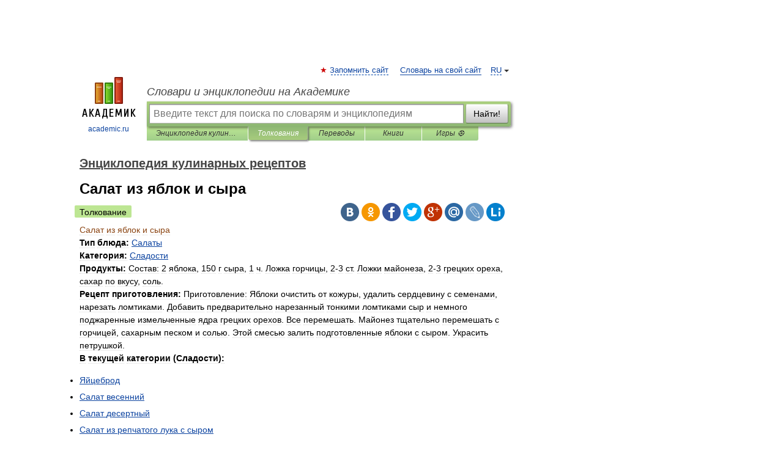

--- FILE ---
content_type: text/html; charset=UTF-8
request_url: https://cooking_recipes.academic.ru/4047/%D0%A1%D0%B0%D0%BB%D0%B0%D1%82_%D0%B8%D0%B7_%D1%8F%D0%B1%D0%BB%D0%BE%D0%BA_%D0%B8_%D1%81%D1%8B%D1%80%D0%B0
body_size: 30085
content:
<!DOCTYPE html>
<html lang="ru">
<head>


	<meta http-equiv="Content-Type" content="text/html; charset=utf-8" />
	<title>Салат из яблок и сыра | это... Что такое Салат из яблок и сыра?</title>
	<meta name="Description" content="Тип блюда: Категория: Продукты: Рецепт приготовления: В текущей категории (Сладости): | | | |" />
	<!-- type: desktop C: ru  -->
	<meta name="Keywords" content="Салат из яблок и сыра" />

 
	<!--[if IE]>
	<meta http-equiv="cleartype" content="on" />
	<meta http-equiv="msthemecompatible" content="no"/>
	<![endif]-->

	<meta name="viewport" content="width=device-width, initial-scale=1, minimum-scale=1">

	
	<meta name="rating" content="mature" />
    <meta http-equiv='x-dns-prefetch-control' content='on'>
    <link rel="dns-prefetch" href="https://ajax.googleapis.com">
    <link rel="dns-prefetch" href="https://www.googletagservices.com">
    <link rel="dns-prefetch" href="https://www.google-analytics.com">
    <link rel="dns-prefetch" href="https://pagead2.googlesyndication.com">
    <link rel="dns-prefetch" href="https://ajax.googleapis.com">
    <link rel="dns-prefetch" href="https://an.yandex.ru">
    <link rel="dns-prefetch" href="https://mc.yandex.ru">

    <link rel="preload" href="/images/Logo.png"   as="image" >
    <link rel="preload" href="/images/Logo_h.png" as="image" >

	<meta property="og:title" content="Салат из яблок и сыра | это... Что такое Салат из яблок и сыра?" />
	<meta property="og:type" content="article" />
	<meta property="og:url" content="https://cooking_recipes.academic.ru/4047/%D0%A1%D0%B0%D0%BB%D0%B0%D1%82_%D0%B8%D0%B7_%D1%8F%D0%B1%D0%BB%D0%BE%D0%BA_%D0%B8_%D1%81%D1%8B%D1%80%D0%B0" />
	<meta property="og:image" content="https://academic.ru/images/Logo_social_ru.png?3" />
	<meta property="og:description" content="Тип блюда: Категория: Продукты: Рецепт приготовления: В текущей категории (Сладости): | | | |" />
	<meta property="og:site_name" content="Словари и энциклопедии на Академике" />
	<link rel="search" type="application/opensearchdescription+xml" title="Словари и энциклопедии на Академике" href="//cooking_recipes.academic.ru/dicsearch.xml" />
	<meta name="ROBOTS" content="ALL" />
	<link rel="next" href="https://cooking_recipes.academic.ru/4048/%D0%A1%D0%B0%D0%BB%D0%B0%D1%82_%D0%B8%D0%B7_%D0%B3%D1%80%D0%B5%D0%B9%D0%BF%D1%84%D1%80%D1%83%D1%82%D0%BE%D0%B2_%D0%B8_%D0%B3%D0%BE%D0%B2%D1%8F%D0%B4%D0%B8%D0%BD%D1%8B" />
	<link rel="prev" href="https://cooking_recipes.academic.ru/4046/%D0%A1%D0%BE%D1%81%D1%82%D0%B0%D0%B2%3A_5-6_%D0%BF%D0%BE%D0%BC%D0%B8%D0%B4%D0%BE%D1%80%D0%BE%D0%B2%2C_3-4_%D1%8F%D0%B1%D0%BB%D0%BE%D0%BA%D0%B0%2C_12_%D0%BB%D0%B8%D1%81%D1%82%D0%B8%D0%BA%D0%BE%D0%B2_%D1%81%D0%B0%D0%BB%D0%B0%D1%82%D0%B0%2C" />
	<link rel="TOC" href="https://cooking_recipes.academic.ru/" />
	<link rel="index" href="https://cooking_recipes.academic.ru/" />
	<link rel="contents" href="https://cooking_recipes.academic.ru/" />
	<link rel="canonical" href="https://cooking_recipes.academic.ru/4047/%D0%A1%D0%B0%D0%BB%D0%B0%D1%82_%D0%B8%D0%B7_%D1%8F%D0%B1%D0%BB%D0%BE%D0%BA_%D0%B8_%D1%81%D1%8B%D1%80%D0%B0" />

<!-- d/t desktop  -->

    <script>
      window.CaramelDomain = "academic.ru";
      const caramelJS = document.createElement('script'); 
      caramelJS.src = "https://ads.digitalcaramel.com/caramel.js?ts="+new Date().getTime();
      caramelJS.async = true;
      document.head.appendChild(caramelJS);
    </script>


    <script>window.yaContextCb = window.yaContextCb || [] </script> 
    <script async src="https://yandex.ru/ads/system/context.js"></script>

    
<!-- +++++ ab_flag=1 fa_flag=2 +++++ -->

<style type="text/css">
div.hidden,#sharemenu,div.autosuggest,#contextmenu,#ad_top,#ad_bottom,#ad_right,#ad_top2,#restrictions,#footer ul + div,#TerminsNavigationBar,#top-menu,#lang,#search-tabs,#search-box .translate-lang,#translate-arrow,#dic-query,#logo img.h,#t-direction-head,#langbar,.smm{display:none}p,ul{list-style-type:none;margin:0 0 15px}ul li{margin-bottom:6px}.content ul{list-style-type:disc}*{padding:0;margin:0}html,body{height:100%}body{padding:0;margin:0;color:#000;font:14px Helvetica,Arial,Tahoma,sans-serif;background:#fff;line-height:1.5em}a{color:#0d44a0;text-decoration:none}h1{font-size:24px;margin:0 0 18px}h2{font-size:20px;margin:0 0 14px}h3{font-size:16px;margin:0 0 10px}h1 a,h2 a{color:#454545!important}#page{margin:0 auto}#page{min-height:100%;position:relative;padding-top:105px}#page{width:720px;padding-right:330px}* html #page{height:100%}#header{position:relative;height:122px}#logo{float:left;margin-top:21px;width:125px}#logo a.img{width:90px;margin:0 0 0 16px}#logo a.img.logo-en{margin-left:13px}#logo a{display:block;font-size:12px;text-align:center;word-break:break-all}#site-title{padding-top:35px;margin:0 0 5px 135px}#site-title a{color:#000;font-size:18px;font-style:italic;display:block;font-weight:400}#search-box{margin-left:135px;border-top-right-radius:3px;border-bottom-right-radius:3px;padding:4px;position:relative;background:#abcf7e;min-height:33px}#search-box.dic{background:#896744}#search-box table{border-spacing:0;border-collapse:collapse;width:100%}#search-box table td{padding:0;vertical-align:middle}#search-box table td:first-child{padding-right:3px}#search-box table td:last-child{width:1px}#search-query,#dic-query,.translate-lang{padding:6px;font-size:16px;height:18px;border:1px solid #949494;width:100%;box-sizing:border-box;height:32px;float:none;margin:0;background:white;float:left;border-radius:0!important}#search-button{width:70px;height:32px;text-align:center;border:1px solid #7a8e69;border-radius:3px;background:#e0e0e0}#search-tabs{display:block;margin:0 15px 0 135px;padding:0;list-style-type:none}#search-tabs li{float:left;min-width:70px;max-width:140px;padding:0 15px;height:23px;line-height:23px;background:#bde693;text-align:center;margin-right:1px}#search-box.dic + #search-tabs li{background:#C9A784}#search-tabs li:last-child{border-bottom-right-radius:3px}#search-tabs li a{color:#353535;font-style:italic;font-size:12px;display:block;white-space:nowrap;text-overflow:ellipsis;overflow:hidden}#search-tabs li.active{height:22px;line-height:23px;position:relative;background:#abcf7e;border-bottom-left-radius:3px;border-bottom-right-radius:3px}#search-box.dic + #search-tabs li.active{background:#896744}#search-tabs li.active a{color:white}#content{clear:both;margin:30px 0;padding-left:15px}#content a{text-decoration:underline}#content .breadcrumb{margin-bottom:20px}#search_sublinks,#search_links{margin-bottom:8px;margin-left:-8px}#search_sublinks a,#search_links a{padding:3px 8px 1px;border-radius:2px}#search_sublinks a.active,#search_links a.active{color:#000 !important;background:#bde693;text-decoration:none!important}.term{color:saddlebrown}@media(max-width:767px){.hideForMobile{display:none}#header{height:auto}#page{padding:5px;width:auto}#logo{float:none;width:144px;text-align:left;margin:0;padding-top:5px}#logo a{height:44px;overflow:hidden;text-align:left}#logo img.h{display:initial;width:144px;height:44px}#logo img.v{display:none}#site-title{padding:0;margin:10px 0 5px}#search-box,#search-tabs{clear:both;margin:0;width:auto;padding:4px}#search-box.translate #search-query{width:100%;margin-bottom:4px}#search-box.translate #td-search{overflow:visible;display:table-cell}ul#search-tabs{white-space:nowrap;margin-top:5px;overflow-x:auto;overflow-y:hidden}ul#search-tabs li,ul#search-tabs li.active{background:none!important;box-shadow:none;min-width:0;padding:0 5px;float:none;display:inline-block}ul#search-tabs li a{border-bottom:1px dashed green;font-style:normal;color:green;font-size:16px}ul#search-tabs li.active a{color:black;border-bottom-color:white;font-weight:700}ul#search-tabs li a:hover,ul#search-tabs li.active a:hover{color:black}#content{margin:15px 0}.h250{height:280px;max-height:280px;overflow:hidden;margin:25px 0 25px 0}
}</style>

	<link rel="shortcut icon" href="https://academic.ru/favicon.ico" type="image/x-icon" sizes="16x16" />
	<link rel="shortcut icon" href="https://academic.ru/images/icon.ico" type="image/x-icon" sizes="32x32" />
    <link rel="shortcut icon" href="https://academic.ru/images/icon.ico" type="image/x-icon" sizes="48x48" />
    
    <link rel="icon" type="image/png" sizes="16x16" href="/images/Logo_16x16_transparent.png" />
    <link rel="icon" type="image/png" sizes="32x32" href="/images/Logo_32x32_transparent.png" />
    <link rel="icon" type="image/png" sizes="48x48" href="/images/Logo_48x48_transparent.png" />
    <link rel="icon" type="image/png" sizes="64x64" href="/images/Logo_64x64_transparent.png" />
    <link rel="icon" type="image/png" sizes="128x128" href="/images/Logo_128x128_transparent.png" />

    <link rel="apple-touch-icon" sizes="57x57"   href="/images/apple-touch-icon-57x57.png" />
    <link rel="apple-touch-icon" sizes="60x60"   href="/images/apple-touch-icon-60x60.png" />
    <link rel="apple-touch-icon" sizes="72x72"   href="/images/apple-touch-icon-72x72.png" />
    <link rel="apple-touch-icon" sizes="76x76"   href="/images/apple-touch-icon-76x76.png" />
    <link rel="apple-touch-icon" sizes="114x114" href="/images/apple-touch-icon-114x114.png" />
    <link rel="apple-touch-icon" sizes="120x120" href="/images/apple-touch-icon-120x120.png" />
  
    <!-- link rel="mask-icon" href="/images/safari-pinned-tab.svg" color="#5bbad5" -->
    <meta name="msapplication-TileColor" content="#00aba9" />
    <meta name="msapplication-config" content="/images/browserconfig.xml" />
    <meta name="theme-color" content="#ffffff" />

    <meta name="apple-mobile-web-app-capable" content="yes" />
    <meta name="apple-mobile-web-app-status-bar-style" content="black /">


<script type="text/javascript">
  (function(i,s,o,g,r,a,m){i['GoogleAnalyticsObject']=r;i[r]=i[r]||function(){
  (i[r].q=i[r].q||[]).push(arguments)},i[r].l=1*new Date();a=s.createElement(o),
  m=s.getElementsByTagName(o)[0];a.async=1;a.src=g;m.parentNode.insertBefore(a,m)
  })(window,document,'script','//www.google-analytics.com/analytics.js','ga');

  ga('create', 'UA-2754246-1', 'auto');
  ga('require', 'displayfeatures');

  ga('set', 'dimension1', 'Кулинария');
  ga('set', 'dimension2', 'article');
  ga('set', 'dimension3', '0');

  ga('send', 'pageview');

</script>


<script type="text/javascript">
	if(typeof(console) == 'undefined' ) console = {};
	if(typeof(console.log) == 'undefined' ) console.log = function(){};
	if(typeof(console.warn) == 'undefined' ) console.warn = function(){};
	if(typeof(console.error) == 'undefined' ) console.error = function(){};
	if(typeof(console.time) == 'undefined' ) console.time = function(){};
	if(typeof(console.timeEnd) == 'undefined' ) console.timeEnd = function(){};
	Academic = {};
	Academic.sUserLanguage = 'ru';
	Academic.sDomainURL = 'https://cooking_recipes.academic.ru/';
	Academic.sMainDomainURL = '//dic.academic.ru/';
	Academic.sTranslateDomainURL = '//translate.academic.ru/';
	Academic.deviceType = 'desktop';
		Academic.sDictionaryId = 'cooking_recipes';
		Academic.Lang = {};
	Academic.Lang.sTermNotFound = 'Термин, отвечающий запросу, не найден'; 
</script>


<!--  Вариокуб -->
<script type="text/javascript">
    (function(e, x, pe, r, i, me, nt){
    e[i]=e[i]||function(){(e[i].a=e[i].a||[]).push(arguments)},
    me=x.createElement(pe),me.async=1,me.src=r,nt=x.getElementsByTagName(pe)[0],me.addEventListener("error",function(){function cb(t){t=t[t.length-1],"function"==typeof t&&t({flags:{}})};Array.isArray(e[i].a)&&e[i].a.forEach(cb);e[i]=function(){cb(arguments)}}),nt.parentNode.insertBefore(me,nt)})
    (window, document, "script", "https://abt.s3.yandex.net/expjs/latest/exp.js", "ymab");

    ymab("metrika.70309897", "init"/*, {clientFeatures}, {callback}*/);
    ymab("metrika.70309897", "setConfig", {enableSetYmUid: true});
</script>





</head>
<body>

<div id="ad_top">
<!-- top bnr -->
<div class="banner" style="max-height: 90px; overflow: hidden; display: inline-block;">




<!-- Yandex.RTB R-A-12643772-1 -->
<div id="yandex_rtb_R-A-12643772-1"></div>
<script>
window.yaContextCb.push(() => {
    Ya.Context.AdvManager.render({
        "blockId": "R-A-12643772-1",
        "renderTo": "yandex_rtb_R-A-12643772-1"
    })
})
</script>


</div> <!-- top banner  -->




</div>
	<div id="page"  >








			<div id="header">
				<div id="logo">
					<a href="//academic.ru">
						<img src="//academic.ru/images/Logo.png" class="v" alt="academic.ru" width="88" height="68" />
						<img src="//academic.ru/images/Logo_h.png" class="h" alt="academic.ru" width="144" height="44" />
						<br />
						academic.ru					</a>
				</div>
					<ul id="top-menu">
						<li id="lang">
							<a href="#" class="link">RU</a>

							<ul id="lang-menu">

							<li><a href="//en-academic.com">EN</a></li>
<li><a href="//de-academic.com">DE</a></li>
<li><a href="//es-academic.com">ES</a></li>
<li><a href="//fr-academic.com">FR</a></li>
							</ul>
						</li>
						<!--li><a class="android" href="//dic.academic.ru/android.php">Android версия</a></li-->
						<!--li><a class="apple" href="//dic.academic.ru/apple.php">iPhone/iPad версия</a></li-->
						<li><a class="add-fav link" href="#" onClick="add_favorite(this);">Запомнить сайт</a></li>
						<li><a href="//partners.academic.ru/partner_proposal.php" target="_blank">Словарь на свой сайт</a></li>
						<!--li><a href="#">Форум</a></li-->
					</ul>
					<h2 id="site-title">
						<a href="//academic.ru">Словари и энциклопедии на Академике</a>
					</h2>

					<div id="search-box">
						<form action="/searchall.php" method="get" name="formSearch">

<table><tr><td id="td-search">

							<input type="text" name="SWord" id="search-query" required
							value=""
							title="Введите текст для поиска по словарям и энциклопедиям" placeholder="Введите текст для поиска по словарям и энциклопедиям"
							autocomplete="off">


<div class="translate-lang">
	<select name="from" id="translateFrom">
				<option value="xx">Все языки</option><option value="ru" selected>Русский</option><option value="en">Английский</option><option value="fr">Французский</option><option value="de">Немецкий</option><option value="es">Испанский</option><option disabled>────────</option><option value="sq">Албанский</option><option value="al">Алтайский</option><option value="ar">Арабский</option><option value="an">Арагонский</option><option value="hy">Армянский</option><option value="rp">Арумынский</option><option value="at">Астурийский</option><option value="af">Африкаанс</option><option value="bb">Багобо</option><option value="eu">Баскский</option><option value="ba">Башкирский</option><option value="be">Белорусский</option><option value="bg">Болгарский</option><option value="bu">Бурятский</option><option value="cy">Валлийский</option><option value="wr">Варайский</option><option value="hu">Венгерский</option><option value="vp">Вепсский</option><option value="hs">Верхнелужицкий</option><option value="vi">Вьетнамский</option><option value="ht">Гаитянский</option><option value="el">Греческий</option><option value="ka">Грузинский</option><option value="gn">Гуарани</option><option value="gd">Гэльский</option><option value="da">Датский</option><option value="dl">Долганский</option><option value="pr">Древнерусский язык</option><option value="he">Иврит</option><option value="yi">Идиш</option><option value="in">Ингушский</option><option value="id">Индонезийский</option><option value="ik">Инупиак</option><option value="ga">Ирландский</option><option value="is">Исландский</option><option value="it">Итальянский</option><option value="yo">Йоруба</option><option value="kk">Казахский</option><option value="kc">Карачаевский</option><option value="ca">Каталанский</option><option value="qy">Квенья</option><option value="qu">Кечуа</option><option value="ky">Киргизский</option><option value="zh">Китайский</option><option value="go">Клингонский</option><option value="kv">Коми</option><option value="mm">Коми</option><option value="ko">Корейский</option><option value="cr">Кри</option><option value="ct">Крымскотатарский</option><option value="kp">Кумыкский</option><option value="ku">Курдский</option><option value="km">Кхмерский</option><option value="la">Латинский</option><option value="lv">Латышский</option><option value="ln">Лингала</option><option value="lt">Литовский</option><option value="lb">Люксембургский</option><option value="mu">Майя</option><option value="mk">Македонский</option><option value="ms">Малайский</option><option value="ma">Маньчжурский</option><option value="mi">Маори</option><option value="mj">Марийский</option><option value="mc">Микенский</option><option value="mf">Мокшанский</option><option value="mn">Монгольский</option><option value="nu">Науатль</option><option value="nl">Нидерландский</option><option value="og">Ногайский</option><option value="no">Норвежский</option><option value="oa">Орокский</option><option value="os">Осетинский</option><option value="ot">Османский</option><option value="pi">Пали</option><option value="pm">Папьяменто</option><option value="pa">Пенджабский</option><option value="fa">Персидский</option><option value="pl">Польский</option><option value="pt">Португальский</option><option value="ro">Румынский, Молдавский</option><option value="sa">Санскрит</option><option value="se">Северносаамский</option><option value="sr">Сербский</option><option value="ld">Сефардский</option><option value="sz">Силезский</option><option value="sk">Словацкий</option><option value="sl">Словенский</option><option value="sw">Суахили</option><option value="tl">Тагальский</option><option value="tg">Таджикский</option><option value="th">Тайский</option><option value="tt">Татарский</option><option value="tw">Тви</option><option value="bo">Тибетский</option><option value="tf">Тофаларский</option><option value="tv">Тувинский</option><option value="tr">Турецкий</option><option value="tk">Туркменский</option><option value="ud">Удмуртский</option><option value="uz">Узбекский</option><option value="ug">Уйгурский</option><option value="uk">Украинский</option><option value="ur">Урду</option><option value="uu">Урумский</option><option value="fo">Фарерский</option><option value="fi">Финский</option><option value="hi">Хинди</option><option value="hr">Хорватский</option><option value="cu">Церковнославянский (Старославянский)</option><option value="ke">Черкесский</option><option value="ck">Чероки</option><option value="ce">Чеченский</option><option value="cs">Чешский</option><option value="cv">Чувашский</option><option value="cn">Шайенского</option><option value="sv">Шведский</option><option value="cj">Шорский</option><option value="sx">Шумерский</option><option value="ev">Эвенкийский</option><option value="gw">Эльзасский</option><option value="mv">Эрзянский</option><option value="eo">Эсперанто</option><option value="et">Эстонский</option><option value="ya">Юпийский</option><option value="sh">Якутский</option><option value="ja">Японский</option>	</select>
</div>
<div id="translate-arrow"><a>&nbsp;</a></div>
<div class="translate-lang">
	<select name="to" id="translateOf">
				<option value="xx" selected>Все языки</option><option value="ru">Русский</option><option value="en">Английский</option><option value="fr">Французский</option><option value="de">Немецкий</option><option value="es">Испанский</option><option disabled>────────</option><option value="av">Аварский</option><option value="ad">Адыгейский</option><option value="az">Азербайджанский</option><option value="ai">Айнский язык</option><option value="al">Алтайский</option><option value="ar">Арабский</option><option value="hy">Армянский</option><option value="eu">Баскский</option><option value="ba">Башкирский</option><option value="be">Белорусский</option><option value="hu">Венгерский</option><option value="vp">Вепсский</option><option value="vd">Водский</option><option value="el">Греческий</option><option value="da">Датский</option><option value="he">Иврит</option><option value="yi">Идиш</option><option value="iz">Ижорский</option><option value="in">Ингушский</option><option value="id">Индонезийский</option><option value="is">Исландский</option><option value="it">Итальянский</option><option value="kk">Казахский</option><option value="kc">Карачаевский</option><option value="zh">Китайский</option><option value="kv">Коми</option><option value="ct">Крымскотатарский</option><option value="kp">Кумыкский</option><option value="la">Латинский</option><option value="lv">Латышский</option><option value="lt">Литовский</option><option value="mj">Марийский</option><option value="mf">Мокшанский</option><option value="mn">Монгольский</option><option value="nl">Нидерландский</option><option value="no">Норвежский</option><option value="os">Осетинский</option><option value="fa">Персидский</option><option value="pl">Польский</option><option value="pt">Португальский</option><option value="sk">Словацкий</option><option value="sl">Словенский</option><option value="sw">Суахили</option><option value="tg">Таджикский</option><option value="th">Тайский</option><option value="tt">Татарский</option><option value="tr">Турецкий</option><option value="tk">Туркменский</option><option value="ud">Удмуртский</option><option value="uz">Узбекский</option><option value="ug">Уйгурский</option><option value="uk">Украинский</option><option value="uu">Урумский</option><option value="fi">Финский</option><option value="cu">Церковнославянский (Старославянский)</option><option value="ce">Чеченский</option><option value="cs">Чешский</option><option value="cv">Чувашский</option><option value="sv">Шведский</option><option value="cj">Шорский</option><option value="ev">Эвенкийский</option><option value="mv">Эрзянский</option><option value="eo">Эсперанто</option><option value="et">Эстонский</option><option value="sh">Якутский</option><option value="ja">Японский</option>	</select>
</div>
<input type="hidden" name="did" id="did-field" value="cooking_recipes" />
<input type="hidden" id="search-type" name="stype" value="" />

</td><td>

							<button id="search-button">Найти!</button>

</td></tr></table>

						</form>

						<input type="text" name="dic_query" id="dic-query"
						title="Интерактивное оглавление. Вводите нужный Вам термин" placeholder="Интерактивное оглавление. Вводите нужный Вам термин"
						autocomplete="off" >


					</div>
				  <ul id="search-tabs">
    <li data-search-type="-1" id="thisdic" ><a href="#" onclick="return false;">Энциклопедия кулинарных рецептов</a></li>
    <li data-search-type="0" id="interpretations" class="active"><a href="#" onclick="return false;">Толкования</a></li>
    <li data-search-type="1"  id="translations" ><a href="#" onclick="return false;">Переводы</a></li>
    <li data-search-type="10" id="books"            ><a href="#" onclick="return false;">Книги       </a></li>
    <li data-search-type="88" id="games"            ><a href="https://games.academic.ru" title="Бесплатные игры" >Игры ⚽</a></li>
  </ul>
				</div>

	
<div id="ad_top2"></div>	
			<div id="content">

  
  				<div itemscope itemtype="http://data-vocabulary.org/Breadcrumb" style="clear: both;">
  				<h2 class="breadcrumb"><a href="/" itemprop="url"><span itemprop="title">Энциклопедия кулинарных рецептов</span></a>
  				</h2>
  				</div>
  				<div class="content" id="selectable-content">
  					<div class="title" id="TerminTitle"> <!-- ID нужен для того, чтобы спозиционировать Pluso -->
  						<h1>Салат из яблок и сыра</h1>
  
  </div><div id="search_links"><a class="active">Толкование</a>  					</div>
  
  <ul class="smm">
  <li class="vk"><a onClick="share('vk'); return false;" href="#"></a></li>
  <li class="ok"><a onClick="share('ok'); return false;" href="#"></a></li>
  <li class="fb"><a onClick="share('fb'); return false;" href="#"></a></li>
  <li class="tw"><a onClick="share('tw'); return false;" href="#"></a></li>
  <li class="gplus"><a onClick="share('g+'); return false;" href="#"></a></li>
  <li class="mailru"><a onClick="share('mail.ru'); return false;" href="#"></a></li>
  <li class="lj"><a onClick="share('lj'); return false;" href="#"></a></li>
  <li class="li"><a onClick="share('li'); return false;" href="#"></a></li>
</ul>
<div id="article"><dl>
<div itemscope itemtype="http://webmaster.yandex.ru/vocabularies/enc-article.xml">

               <dt itemprop="title" class="term" lang="ru">Салат из яблок и сыра</dt>

               <dd itemprop="content" class="descript" lang="ru"><span class="dic_color"><strong>Тип блюда: </strong></span><a href="http://cooking_recipes.academic.ru/13150/%D0%A1%D0%B0%D0%BB%D0%B0%D1%82%D1%8B">Салаты</a>
<br /><span class="dic_color"><strong>Категория: </strong></span><a href="http://cooking_recipes.academic.ru/13105/%D0%A1%D0%BB%D0%B0%D0%B4%D0%BE%D1%81%D1%82%D0%B8">Сладости</a>
<br /><span class="dic_color"><strong>Продукты: </strong></span>Состав: 2 яблока, 150 г сыра, 1 ч. Ложка горчицы, 2-3 ст. Ложки майонеза, 2-3 грецких ореха, сахар по вкусу, соль.
<br /><span class="dic_color"><strong>Рецепт приготовления: </strong></span>Приготовление: Яблоки очистить от кожуры, удалить сердцевину с семенами, нарезать ломтиками. Добавить 
предварительно нарезанный тонкими ломтиками сыр и 
немного поджаренные измельченные ядра грецких орехов. 
Все перемешать. Майонез тщательно перемешать с горчицей, 
сахарным песком и солью. Этой смесью залить 
подготовленные яблоки с сыром. Украсить петрушкой.
<p><span class="dic_color"><strong>В текущей категории (Сладости):</strong></span> <ul><li><a href="http://cooking_recipes.academic.ru/3998/%D0%AF%D0%B9%D1%86%D0%B5%D0%B1%D1%80%D0%BE%D0%B4">Яйцеброд</a> </li> 
<li><a href="http://cooking_recipes.academic.ru/3999/%D0%A1%D0%B0%D0%BB%D0%B0%D1%82_%D0%B2%D0%B5%D1%81%D0%B5%D0%BD%D0%BD%D0%B8%D0%B9">Салат весенний</a> </li> 
<li><a href="http://cooking_recipes.academic.ru/4000/%D0%A1%D0%B0%D0%BB%D0%B0%D1%82_%D0%B4%D0%B5%D1%81%D0%B5%D1%80%D1%82%D0%BD%D1%8B%D0%B9">Салат десертный</a> </li> 
<li><a href="http://cooking_recipes.academic.ru/4001/%D0%A1%D0%B0%D0%BB%D0%B0%D1%82_%D0%B8%D0%B7_%D1%80%D0%B5%D0%BF%D1%87%D0%B0%D1%82%D0%BE%D0%B3%D0%BE_%D0%BB%D1%83%D0%BA%D0%B0_%D1%81_%D1%81%D1%8B%D1%80%D0%BE%D0%BC">Салат из репчатого лука с сыром</a> </li> 
<li><a href="http://cooking_recipes.academic.ru/4002/%D0%AF%D0%B8%D1%87%D0%BD%D1%8B%D0%B9_%D1%81%D0%B0%D0%BB%D0%B0%D1%82">Яичный салат</a> </li> 
<li><a href="http://cooking_recipes.academic.ru/4003/%D0%93%D1%80%D0%B8%D0%B1%D0%BD%D0%BE%D0%B9_%D1%81%D0%B0%D0%BB%D0%B0%D1%82">Грибной салат</a> </li> 
<li><a href="http://cooking_recipes.academic.ru/4004/%D0%A1%D0%B0%D0%BB%D0%B0%D1%82_%D1%80%D1%8B%D0%B1%D0%BD%D1%8B%D0%B9">Салат рыбный</a> </li> 
<li><a href="http://cooking_recipes.academic.ru/4005/%D0%A1%D0%B0%D0%BB%D0%B0%D1%82_%D0%B8%D0%B7_%D0%B0%D0%B2%D0%BE%D0%BA%D0%B0%D0%B4%D0%BE_%D1%81_%D1%81%D0%B5%D0%BB%D1%8C%D0%B4%D1%8C%D1%8E">Салат из авокадо с сельдью</a> </li> 
<li><a href="http://cooking_recipes.academic.ru/4006/%D0%A1%D0%B0%D0%BB%D0%B0%D1%82_%D0%B8%D0%B7_%D0%BA%D1%80%D0%B0%D0%B1%D0%BE%D0%B2">Салат из крабов</a> </li> 
<li><a href="http://cooking_recipes.academic.ru/4007/%D0%9E%D1%82%D0%B2%D0%B0%D1%80%D0%B8%D1%82%D1%8C_%D0%BC%D1%8F%D1%81%D0%BE_%28%D0%93%D0%BE%D0%B2%D1%8F%D0%B4%D0%B8%D0%BD%D1%83%29_400_%D0%B3%D1%80%D0%B0%D0%BC%D0%BC._%D0%9E%D1%81%D1%82%D1%83%D0%B4%D0%B8%D1%82%D1%8C_%D0%B5%D0%B3%D0%BE._%D0%9F%D0%BE%D1%87%D0%B8%D1%81%D1%82%D0%B8%D1%82%D1%8C">Отварить мясо (Говядину) 400 грамм. Остудить его. Почистить</a> </li> 
<li><a href="http://cooking_recipes.academic.ru/4008/%D0%9E%D1%87%D0%B8%D1%81%D1%82%D0%B8%D1%82%D1%8C_2_%D0%BB%D1%83%D0%BA%D0%BE%D0%B2%D0%B8%D1%86%D1%8B%2C_3-4_%D0%BA%D1%80%D1%83%D0%BF%D0%BD%D1%8B%D1%85_%D0%BA%D0%B0%D1%80%D1%82%D0%BE%D1%84%D0%B5%D0%BB%D0%B8%D0%BD%D1%8B_%D0%B8_2_%D0%B7%D1%83%D0%B1%D1%87%D0%B8%D0%BA%D0%B0">Очистить 2 луковицы, 3-4 крупных картофелины и 2 зубчика</a> </li> 
<li><a href="http://cooking_recipes.academic.ru/4009/%D0%A0%D0%B6%D0%B0%D0%BD%D0%BE%D0%B9_%D1%85%D0%BB%D0%B5%D0%B1%2C_%D0%BF%D1%80%D0%B8%D0%BC%D0%B5%D1%80%D0%BD%D0%BE_%D0%BF%D0%BE%D0%BB%D0%B1%D1%83%D1%85%D0%B0%D0%BD%D0%BA%D0%B8%2C_%D0%BD%D0%B0%D1%80%D0%B5%D0%B7%D0%B0%D1%82%D1%8C_%D0%BE%D1%87%D0%B5%D0%BD%D1%8C_%D0%BC%D0%B5%D0%BB%D0%BA%D0%BE_%D0%B8">Ржаной хлеб, примерно полбуханки, нарезать очень мелко и</a> </li> 
<li><a href="http://cooking_recipes.academic.ru/4010/%D0%9B%D0%BE%D1%81%D0%BE%D1%81%D1%8F_%D0%B2%D1%8B%D0%BB%D0%BE%D0%B6%D0%B8%D1%82%D1%8C_%D0%B8%D0%B7_%D0%B1%D0%B0%D0%BD%D0%BA%D0%B8_%D0%BD%D0%B0_%D0%B4%D1%83%D1%80%D1%88%D0%BB%D0%B0%D0%B3_%D0%B8_%D0%B4%D0%B0%D1%82%D1%8C_%D1%81%D1%82%D0%B5%D1%87%D1%8C_%D0%B6%D0%B8%D0%B4%D0%BA%D0%BE%D1%81%D1%82%D0%B8.">Лосося выложить из банки на дуршлаг и дать стечь жидкости.</a> </li> 
<li><a href="http://cooking_recipes.academic.ru/4011/%D0%9A%D0%B0%D1%80%D1%82%D0%BE%D1%84%D0%B5%D0%BB%D1%8C_%D0%BE%D1%82%D0%B2%D0%B0%D1%80%D0%B8%D1%82%D1%8C%2C_%D0%BE%D1%81%D1%82%D1%83%D0%B4%D0%B8%D1%82%D1%8C%2C_%D0%BE%D1%87%D0%B8%D1%81%D1%82%D0%B8%D1%82%D1%8C_%D0%BE%D1%82_%D0%BA%D0%BE%D0%B6%D1%83%D1%80%D1%8B%2C_%D0%BF%D0%BE%D1%80%D0%B5%D0%B7%D0%B0%D1%82%D1%8C">Картофель отварить, остудить, очистить от кожуры, порезать</a> </li> 
<li><a href="http://cooking_recipes.academic.ru/4012/%D0%9E%D0%B1%D0%B6%D0%B0%D1%80%D0%B8%D1%82%D1%8C_%D0%B2_%D1%80%D0%B0%D1%81%D1%82%D0%B8%D1%82%D0%B5%D0%BB%D1%8C%D0%BD%D0%BE%D0%BC_%D0%BC%D0%B0%D1%81%D0%BB%D0%B5_%D0%B1%D0%BE%D0%BB%D1%8C%D1%88%D1%83%D1%8E_%D0%BB%D1%83%D0%BA%D0%BE%D0%B2%D0%B8%D1%86%D1%83%2C_%D0%B4%D0%BE%D0%B1%D0%B0%D0%B2%D0%B8%D1%82%D1%8C">Обжарить в растительном масле большую луковицу, добавить</a> </li> 
<li><a href="http://cooking_recipes.academic.ru/4013/%D0%A1%D1%80%D0%B5%D0%B4%D0%BD%D0%B8%D1%85_%D1%80%D0%B0%D0%B7%D0%BC%D0%B5%D1%80%D0%BE%D0%B2_%D1%80%D0%B5%D0%B4%D1%8C%D0%BA%D1%83_%D0%BD%D0%B0%D1%82%D0%B5%D1%80%D0%B5%D1%82%D1%8C_%D0%BD%D0%B0_%D0%BC%D0%B5%D0%BB%D0%BA%D0%BE%D0%B9_%D1%82%D0%B5%D1%80%D0%BA%D0%B5%2C_%D0%B4%D0%BE%D0%B1%D0%B0%D0%B2%D0%B8%D1%82%D1%8C">Средних размеров редьку натереть на мелкой терке, добавить</a> </li> 
<li><a href="http://cooking_recipes.academic.ru/4014/%D0%A1%D1%8B%D1%80%2C_%D1%80%D0%B5%D0%B4%D1%8C%D0%BA%D1%83_%D0%B8_%D0%BC%D0%BE%D1%80%D0%BA%D0%BE%D0%B2%D1%8C_%D0%BD%D0%B0%D1%82%D0%B5%D1%80%D0%B5%D1%82%D1%8C_%D0%BD%D0%B0_%D0%BA%D1%80%D1%83%D0%BF%D0%BD%D0%BE%D0%B9_%D1%82%D0%B5%D1%80%D0%BA%D0%B5._%D0%A0%D0%B0%D0%B7%D0%BC%D0%B5%D1%88%D0%B0%D1%82%D1%8C%2C">Сыр, редьку и морковь натереть на крупной терке. Размешать,</a> </li> 
<li><a href="http://cooking_recipes.academic.ru/4015/%D0%A0%D0%B5%D0%B4%D1%8C%D0%BA%D1%83_%D0%B8_%D0%BC%D0%BE%D1%80%D0%BA%D0%BE%D0%B2%D1%8C_%D0%BE%D1%87%D0%B8%D1%81%D1%82%D0%B8%D1%82%D1%8C%2C_%D0%BE%D0%B1%D0%BC%D1%8B%D1%82%D1%8C_%D0%B8_%D1%82%D0%BE%D0%BD%D0%BA%D0%BE_%D0%BD%D0%B0%D1%88%D0%B8%D0%BD%D0%BA%D0%BE%D0%B2%D0%B0%D1%82%D1%8C_%D0%B8%D0%BB%D0%B8">Редьку и морковь очистить, обмыть и тонко нашинковать или</a> </li> 
<li><a href="http://cooking_recipes.academic.ru/4016/%D0%9E%D1%87%D0%B8%D1%81%D1%82%D0%B8%D1%82%D1%8C_%D0%B8_%D0%BE%D0%B1%D0%BC%D1%8B%D1%82%D1%8C_%D0%BA%D0%B0%D1%87%D0%B0%D0%BD_%D0%BA%D0%B0%D0%BF%D1%83%D1%81%D1%82%D1%8B%2C_%D1%83%D0%B4%D0%B0%D0%BB%D0%B8%D1%82%D1%8C_%D0%BA%D0%BE%D1%87%D0%B5%D1%80%D1%8B%D0%B6%D0%BA%D1%83%2C_%D1%82%D0%BE%D0%BD%D0%BA%D0%BE">Очистить и обмыть качан капусты, удалить кочерыжку, тонко</a> </li> 
<li><a href="http://cooking_recipes.academic.ru/4017/200_%D0%B3%D1%80._-_%D0%BC%D1%8F%D1%81%D0%B0.">200 гр. - мяса.</a> </li> 
<li><a href="http://cooking_recipes.academic.ru/4018/500_%D0%B3%D1%80._-_%D0%BA%D0%B0%D0%BF%D1%83%D1%81%D1%82%D1%8B">500 гр. - капусты</a> </li> 
<li><a href="http://cooking_recipes.academic.ru/4019/250_%D0%B3%D1%80._-_%D0%BA%D0%B0%D1%80%D1%82%D0%BE%D1%84%D0%B5%D0%BB%D1%8F.">250 гр. - картофеля.</a> </li> 
<li><a href="http://cooking_recipes.academic.ru/4020/350_%D0%B3%D1%80._-_%D0%BF%D0%BE%D1%81%D1%82%D0%BD%D0%BE%D0%B3%D0%BE_%D0%B2%D0%B0%D1%80%D0%B5%D0%BD%D0%BE%D0%B3%D0%BE_%D0%BC%D1%8F%D1%81%D0%B0.">350 гр. - постного вареного мяса.</a> </li> 
<li><a href="http://cooking_recipes.academic.ru/4021/%D0%A2%D0%BE%D0%BC%D0%B0%D1%82%D1%8B_-_6-8_%D0%BE%D0%B4%D0%B8%D0%BD%D0%B0%D0%BA%D0%BE%D0%B2%D1%8B%D1%85_%D0%BF%D0%BE_%D1%80%D0%B0%D0%B7%D0%BC%D0%B5%D1%80%D1%83_%D0%BF%D0%BB%D0%BE%D0%B4%D0%BE%D0%B2.">Томаты - 6-8 одинаковых по размеру плодов.</a> </li> 
<li><a href="http://cooking_recipes.academic.ru/4022/5-6_%D0%BC%D0%BE%D0%BB%D0%BE%D0%B4%D1%8B%D1%85_%D0%BA%D0%B0%D1%80%D1%82%D0%BE%D1%84%D0%B5%D0%BB%D0%B8%D0%BD.">5-6 молодых картофелин.</a> </li> 
<li><a href="http://cooking_recipes.academic.ru/4023/500_%D0%B3%D1%80._-_%D0%BA%D0%B0%D0%BF%D1%83%D1%81%D1%82%D1%8B.">500 гр. - капусты.</a> </li> 
<li><a href="http://cooking_recipes.academic.ru/4024/1_%D1%80%D1%8F%D0%B4_-_%D0%9E%D1%87%D0%B8%D1%89%D0%B5%D0%BD%D0%BD%D0%B0%D1%8F_%D1%81%D0%BE%D0%BB%D1%91%D0%BD%D0%B0%D1%8F_%D1%80%D1%8B%D0%B1%D0%B0.">1 ряд - Очищенная солёная рыба.</a> </li> 
<li><a href="http://cooking_recipes.academic.ru/4025/%D0%9A%D0%BE%D0%BD%D1%81%D0%B5%D1%80%D0%B2%D1%8B_%D0%B2_%D0%BC%D0%B0%D1%81%D0%BB%D0%B5_%28%D0%A1%D0%B0%D1%80%D0%B4%D0%B8%D0%BD%D1%8B%2C_%D1%81%D0%BA%D1%83%D0%BC%D0%B1%D1%80%D0%B8%D1%8F%2C_%D1%81%D1%82%D0%B0%D0%B2%D1%80%D0%B8%D0%B4%D0%B0%29%2C_%D0%B8%D0%BB%D0%B8_%D0%BA%D0%BE%D0%BD%D1%81%D0%B5%D1%80%D0%B2%D1%8B">Консервы в масле (Сардины, скумбрия, ставрида), или консервы</a> </li> 
<li><a href="http://cooking_recipes.academic.ru/4026/300_%D0%B3%D1%80._-_%D1%81%D0%B5%D0%BB%D1%8C%D0%B4%D0%B8%2C">300 гр. - сельди,</a> </li> 
<li><a href="http://cooking_recipes.academic.ru/4027/%D0%9D%D0%B0_8_%D0%BF%D0%BE%D1%80%D1%86%D0%B8%D0%B9%3A_400_%D0%B3_%D0%BC%D0%BE%D1%80%D0%BE%D0%B6%D0%B5%D0%BD%D1%8B%D1%85_%D0%BE%D1%82%D0%B2%D0%B0%D1%80%D0%BD%D1%8B%D1%85_%D0%BA%D1%80%D0%B5%D0%B2%D0%B5%D1%82%D0%BE%D0%BA%2C_500_%D0%B3">На 8 порций: 400 г мороженых отварных креветок, 500 г</a> </li> 
<li><a href="http://cooking_recipes.academic.ru/4028/%D0%9D%D0%B0_8_%D0%BF%D0%BE%D1%80%D1%86%D0%B8%D0%B9%3A_400_%D0%B3_%D0%B4%D0%BB%D0%B8%D0%BD%D0%BD%D0%BE_%D0%B7%D0%B5%D1%80%D0%BD%D0%B8%D1%81%D1%82%D0%BE%D0%B3%D0%BE_%D1%80%D0%B8%D1%81%D0%B0%2C_%D1%81%D0%BE%D0%BB%D1%8C%2C_2_%D0%BA%D0%B8%D1%81%D0%BB%D1%8B%D1%85">На 8 порций: 400 г длинно зернистого риса, соль, 2 кислых</a> </li> 
<li><a href="http://cooking_recipes.academic.ru/4029/%D0%A1%D0%BB%D0%BE%D0%B5%D0%BD%D1%8B%D0%B9%3A">Слоеный:</a> </li> 
<li><a href="http://cooking_recipes.academic.ru/4030/%D0%9D%D0%B5%D0%BE%D0%B1%D1%85%D0%BE%D0%B4%D0%B8%D0%BC%D0%BE%3A_2_%D0%BE%D0%BA%D0%BE%D1%80%D0%BE%D1%87%D0%BA%D0%B0%2C_200-250_%D0%B3_%D0%B3%D1%80%D0%B8%D0%B1%D0%BE%D0%B2%2C_100-150_%D0%B3_%D1%81%D1%8B%D1%80%D0%B0%2C">Необходимо: 2 окорочка, 200-250 г грибов, 100-150 г сыра,</a> </li> 
<li><a href="http://cooking_recipes.academic.ru/4031/%D0%9D%D0%B5%D0%BE%D0%B1%D1%85%D0%BE%D0%B4%D0%B8%D0%BC%D0%BE_%D0%B4%D0%BB%D1%8F_4_%D0%BF%D0%BE%D1%80%D1%86%D0%B8%D0%B9%3A_700_%D0%B3_%D0%BF%D0%BE%D0%BC%D0%B8%D0%B4%D0%BE%D1%80%D0%BE%D0%B2%2C_75_%D0%B3_%D0%BC%D0%B0%D1%81%D0%BB%D0%B8%D0%BD_%28%D0%91%D0%B5%D0%B7">Необходимо для 4 порций: 700 г помидоров, 75 г маслин (Без</a> </li> 
<li><a href="http://cooking_recipes.academic.ru/4032/%D0%92%D0%BE%D0%B7%D1%8C%D0%BC%D0%B8%D1%82%D0%B5%3A_%D0%BF%D1%83%D1%87%D0%BE%D0%BA_%D0%B7%D0%B5%D0%BB%D0%B5%D0%BD%D0%BE%D0%B3%D0%BE_%D1%81%D0%B0%D0%BB%D0%B0%D1%82%D0%B0%2C_4_%D0%BA%D1%83%D1%81%D0%BE%D1%87%D0%BA%D0%B0_%D0%B1%D0%B5%D0%BB%D0%BE%D0%B3%D0%BE_%D1%85%D0%BB%D0%B5%D0%B1%D0%B0%2C_2">Возьмите: пучок зеленого салата, 4 кусочка белого хлеба, 2</a> </li> 
<li><a href="http://cooking_recipes.academic.ru/4033/%D0%9D%D0%B5%D0%BE%D0%B1%D1%85%D0%BE%D0%B4%D0%B8%D0%BC%D0%BE_%D0%B4%D0%BB%D1%8F_2_%D0%BF%D0%BE%D1%80%D1%86%D0%B8%D0%B9%3A_2_%D0%BB%D0%BE%D0%BC%D1%82%D0%B8%D0%BA%D0%B0_%D0%B1%D0%B5%D0%BB%D0%BE%D0%B3%D0%BE_%D1%85%D0%BB%D0%B5%D0%B1%D0%B0%2C_1_%D0%B4%D0%BE%D0%BB%D1%8C%D0%BA%D0%B0">Необходимо для 2 порций: 2 ломтика белого хлеба, 1 долька</a> </li> 
<li><a href="http://cooking_recipes.academic.ru/4034/%D0%92%D1%81%D0%B5_%D0%B8%D1%81%D0%BF%D0%BE%D0%BB%D1%8C%D0%B7%D1%83%D0%B5%D0%BC%D1%8B%D0%B5_%D0%BE%D0%B2%D0%BE%D1%89%D0%B8_-_%D0%B2%D0%B0%D1%80%D0%B5%D0%BD%D1%8B%D0%B5._%D0%A3%D0%BA%D0%BB%D0%B0%D0%B4%D1%8B%D0%B2%D0%B0%D1%8E%D1%82%D1%81%D1%8F_%D0%BF%D0%BE%D1%81%D0%BB%D0%BE%D0%B9%D0%BD%D0%BE%2C">Все используемые овощи - вареные. Укладываются послойно,</a> </li> 
<li><a href="http://cooking_recipes.academic.ru/4035/%D0%9D%D0%B5%D0%BE%D0%B1%D1%85%D0%BE%D0%B4%D0%B8%D0%BC%D0%BE%3A_3_%D1%81%D0%B2%D0%B0%D1%80%D0%B5%D0%BD%D0%BD%D1%8B%D1%85_%D0%B2%D0%BA%D1%80%D1%83%D1%82%D1%83%D1%8E_%D1%8F%D0%B9%D1%86%D0%B0%2C_1_2_%D0%B2%D0%B0%D1%80%D0%B5%D0%BD%D0%BE%D0%B9_%D0%BA%D1%83%D1%80%D0%B8%D1%86%D1%8B%2C_1">Необходимо: 3 сваренных вкрутую яйца, 1/2 вареной курицы, 1</a> </li> 
<li><a href="http://cooking_recipes.academic.ru/4036/%D0%9D%D0%B5%D0%BE%D0%B1%D1%85%D0%BE%D0%B4%D0%B8%D0%BC%D0%BE%3A_1_%D0%BA%D0%B3_%D1%81%D0%B5%D0%BB%D1%8C%D0%B4%D0%B8_-_%D0%BF%D1%80%D0%B5%D0%B4%D0%BF%D0%BE%D1%87%D1%82%D0%B8%D1%82%D0%B5%D0%BB%D1%8C%D0%BD%D0%B5%D0%B5_%28%D0%A5%D0%BE%D1%82%D1%8F_%D0%BC%D0%BE%D0%B6%D0%BD%D0%BE">Необходимо: 1 кг сельди - предпочтительнее (Хотя можно</a> </li> 
<li><a href="http://cooking_recipes.academic.ru/4037/%D0%9F%D0%BE%D0%B4%D0%B3%D0%BE%D1%82%D0%BE%D0%B2%D0%BB%D0%B5%D0%BD%D0%BD%D1%8B%D0%B5_%D0%B0%D0%BF%D0%B5%D0%BB%D1%8C%D1%81%D0%B8%D0%BD%D1%8B%2C_%D0%B3%D1%80%D1%83%D1%88%D0%B8_%D0%B8_%D1%8F%D0%B1%D0%BB%D0%BE%D0%BA%D0%B8_%D0%BD%D0%B0%D1%80%D0%B5%D0%B7%D0%B0%D1%8E%D1%82_%D0%BB%D0%BE%D0%BC%D1%82%D0%B8%D0%BA%D0%B0%D0%BC%D0%B8.">Подготовленные апельсины, груши и яблоки нарезают ломтиками.</a> </li> 
<li><a href="http://cooking_recipes.academic.ru/4038/%D0%9C%D0%B0%D0%BA%D0%B0%D1%80%D0%BE%D0%BD%D1%8B_%D0%BE%D1%82%D0%B2%D0%B0%D1%80%D0%B8%D1%82%D1%8C_%D0%B2_%D0%BF%D0%BE%D0%B4%D1%81%D0%BE%D0%BB%D0%B5%D0%BD%D0%BD%D0%BE%D0%B9_%D0%B2%D0%BE%D0%B4%D0%B5%2C_%D0%BE%D1%82%D0%BA%D0%B8%D0%BD%D1%83%D1%82%D1%8C_%D0%BD%D0%B0_%D0%B4%D1%83%D1%80%D1%88%D0%BB%D0%B0%D0%B3%2C">Макароны отварить в подсоленной воде, откинуть на дуршлаг,</a> </li> 
<li><a href="http://cooking_recipes.academic.ru/4039/%D0%93%D0%BE%D1%80%D1%8F%D1%87%D0%B8%D0%B9_%D0%B2%D0%B8%D0%BD%D0%B5%D0%B3%D1%80%D0%B5%D1%82_%D0%B7%D0%B8%D0%BC%D0%BD%D0%B8%D0%B9">Горячий винегрет зимний</a> </li> 
<li><a href="http://cooking_recipes.academic.ru/4040/%D0%9F%D1%80%D0%BE%D0%B4%D1%83%D0%BA%D1%82%D1%8B%3A_%D0%BC%D0%BE%D1%80%D0%BA%D0%BE%D0%B2%D1%8C_%28%D0%A1%D0%BE%D1%87%D0%BD%D0%B0%D1%8F%29_-_1%D0%BA%D0%B3.%2C_%D0%9F%D0%B5%D1%80%D0%B5%D1%86_%D1%87%D0%B5%D1%80%D0%BD%D1%8B%D0%B9_%D0%BC%D0%BE%D0%BB%D0%BE%D1%82%D1%8B%D0%B9">Продукты: морковь (Сочная) - 1кг., Перец черный молотый</a> </li> 
<li><a href="http://cooking_recipes.academic.ru/4041/%D0%9F%D1%80%D0%BE%D0%B4%D1%83%D0%BA%D1%82%D1%8B%3A_%D0%BB%D0%B5%D0%B3%D0%BA%D0%B8%D0%B5_%D1%81%D0%B2%D0%B8%D0%BD%D1%8B%D0%B5_-_500%D0%B3.%2C_%D0%9C%D0%B0%D0%B9%D0%BE%D0%BD%D0%B5%D0%B7_-_250%D0%B3.%2C_%D0%A1%D0%BE%D0%BB%D1%8C%2C">Продукты: легкие свиные - 500г., Майонез - 250г., Соль,</a> </li> 
<li><a href="http://cooking_recipes.academic.ru/4042/%D0%9F%D1%80%D0%BE%D0%B4%D1%83%D0%BA%D1%82%D1%8B%3A_5-6_%D1%8F%D0%B8%D1%86%2C_1_%D1%80%D1%8B%D0%B1%D0%BD%D0%B0%D1%8F_%D0%BA%D0%BE%D0%BD%D1%81%D0%B5%D1%80%D0%B2%D0%B0_%D0%B2_%D0%BC%D0%B0%D1%81%D0%BB%D0%B5_%28%D0%9B%D1%8E%D0%B1%D0%B0%D1%8F%29%2C_5-">Продукты: 5-6 яиц, 1 рыбная консерва в масле (Любая), 5-</a> </li> 
<li><a href="http://cooking_recipes.academic.ru/4043/%D0%A1%D0%BE%D1%81%D1%82%D0%B0%D0%B2%3A_6_%D0%BC%D0%B0%D0%BD%D0%B4%D0%B0%D1%80%D0%B8%D0%BD%D0%BE%D0%B2%2C_150_%D0%B3_%D0%BA%D1%80%D0%B5%D0%B2%D0%B5%D1%82%D0%BE%D0%BA%2C_1_%D1%8F%D0%B1%D0%BB%D0%BE%D0%BA%D0%BE%2C_100_%D0%B3">Состав: 6 мандаринов, 150 г креветок, 1 яблоко, 100 г</a> </li> 
<li><a href="http://cooking_recipes.academic.ru/4044/%D0%A1%D0%BE%D1%81%D1%82%D0%B0%D0%B2%3A_1_%D0%B1%D0%B0%D0%BD%D0%BE%D1%87%D0%BA%D0%B0_%D0%BA%D0%BE%D0%BD%D1%81%D0%B5%D1%80%D0%B2%D0%B8%D1%80%D0%BE%D0%B2%D0%B0%D0%BD%D0%BD%D1%8B%D1%85_%D0%B0%D0%BD%D0%B0%D0%BD%D0%B0%D1%81%D0%BE%D0%B2%2C_2_%D0%B0%D0%B2%D0%BE%D0%BA%D0%B0%D0%B4%D0%BE%2C">Состав: 1 баночка консервированных ананасов, 2 авокадо,</a> </li> 
<li><a href="http://cooking_recipes.academic.ru/4045/%D0%A1%D0%B0%D0%BB%D0%B0%D1%82_%D0%B8%D0%B7_%D1%85%D1%83%D1%80%D0%BC%D1%8B_%D1%81_%D0%BB%D1%83%D0%BA%D0%BE%D0%BC_%D0%B8_%D1%8F%D0%B1%D0%BB%D0%BE%D0%BA%D0%B0%D0%BC%D0%B8">Салат из хурмы с луком и яблоками</a> </li> 
<li><a href="http://cooking_recipes.academic.ru/4046/%D0%A1%D0%BE%D1%81%D1%82%D0%B0%D0%B2%3A_5-6_%D0%BF%D0%BE%D0%BC%D0%B8%D0%B4%D0%BE%D1%80%D0%BE%D0%B2%2C_3-4_%D1%8F%D0%B1%D0%BB%D0%BE%D0%BA%D0%B0%2C_12_%D0%BB%D0%B8%D1%81%D1%82%D0%B8%D0%BA%D0%BE%D0%B2_%D1%81%D0%B0%D0%BB%D0%B0%D1%82%D0%B0%2C">Состав: 5-6 помидоров, 3-4 яблока, 12 листиков салата,</a> </li>
<li>
Салат из яблок и сыра </li> 
<li><a href="http://cooking_recipes.academic.ru/4048/%D0%A1%D0%B0%D0%BB%D0%B0%D1%82_%D0%B8%D0%B7_%D0%B3%D1%80%D0%B5%D0%B9%D0%BF%D1%84%D1%80%D1%83%D1%82%D0%BE%D0%B2_%D0%B8_%D0%B3%D0%BE%D0%B2%D1%8F%D0%B4%D0%B8%D0%BD%D1%8B">Салат из грейпфрутов и говядины</a> </li> 
<li><a href="http://cooking_recipes.academic.ru/4049/%D0%A1%D0%BE%D1%81%D1%82%D0%B0%D0%B2%3A_4_%D0%BF%D0%BB%D0%BE%D0%B4%D0%B0_%D0%BA%D0%B8%D0%B2%D0%B8%2C_2_%D0%B1%D0%B0%D0%BD%D0%B0%D0%BD%D0%B0%2C_1_%D0%BD%D0%B5%D0%B1%D0%BE%D0%BB%D1%8C%D1%88%D0%BE%D0%B9_%D0%B0%D0%BD%D0%B0%D0%BD%D0%B0%D1%81%2C_2">Состав: 4 плода киви, 2 банана, 1 небольшой ананас, 2</a> </li> 
<li><a href="http://cooking_recipes.academic.ru/4050/%D0%A1%D0%B0%D0%BB%D0%B0%D1%82_%D0%BA%D1%83%D0%B1%D0%B8%D0%BD%D1%81%D0%BA%D0%B8%D0%B9">Салат кубинский</a> </li> 
<li><a href="http://cooking_recipes.academic.ru/4051/%D0%A1%D0%B0%D0%BB%D0%B0%D1%82_%D0%B8%D0%B7_%D0%BA%D1%80%D0%B5%D0%B2%D0%B5%D1%82%D0%BE%D0%BA%2C_%D0%BA%D1%80%D0%B0%D1%85%D0%BC%D0%B0%D0%BB%D1%8C%D0%BD%D0%BE%D0%B3%D0%BE_%D0%B6%D0%B5%D0%BB%D0%B5_%D0%B8_%D0%BE%D0%B3%D1%83%D1%80%D1%86%D0%BE%D0%B2">Салат из креветок, крахмального желе и огурцов</a> </li> 
<li><a href="http://cooking_recipes.academic.ru/4052/%D0%A1%D0%BE%D1%81%D1%82%D0%B0%D0%B2%3A_4_%D0%B0%D0%BF%D0%B5%D0%BB%D1%8C%D1%81%D0%B8%D0%BD%D0%B0%2C_1_%D0%B1%D0%B0%D0%BD%D0%B0%D0%BD%2C_1_%D0%BD%D0%B5%D0%B1%D0%BE%D0%BB%D1%8C%D1%88%D0%BE%D0%B5_%D1%8F%D0%B1%D0%BB%D0%BE%D0%BA%D0%BE%2C">Состав: 4 апельсина, 1 банан, 1 небольшое яблоко,</a> </li> 
<li><a href="http://cooking_recipes.academic.ru/4053/%D0%A1%D0%BE%D1%81%D1%82%D0%B0%D0%B2%3A_%D0%A7%D0%B5%D1%80%D0%BD%D0%BE%D1%81%D0%BB%D0%B8%D0%B2_-_70_%D0%B3%2C_%D0%B0%D0%BF%D0%B5%D0%BB%D1%8C%D1%81%D0%B8%D0%BD%D1%8B_-_100_%D0%B3%2C_%D1%8F%D0%B9%D1%86%D0%BE_-_1">Состав: Чернослив - 70 г, апельсины - 100 г, яйцо - 1</a> </li> 
<li><a href="http://cooking_recipes.academic.ru/4054/%D0%A1%D0%BE%D1%81%D1%82%D0%B0%D0%B2%3A_%D0%AF%D0%B1%D0%BB%D0%BE%D0%BA%D0%B8_-_100_%D0%B3%2C_%D0%B3%D1%80%D1%83%D1%88%D0%B8_-_70_%D0%B3%2C_%D0%B0%D0%BF%D0%B5%D0%BB%D1%8C%D1%81%D0%B8%D0%BD%D1%8B_-_70_%D0%B3%2C">Состав: Яблоки - 100 г, груши - 70 г, апельсины - 70 г,</a> </li> 
<li><a href="http://cooking_recipes.academic.ru/4055/%D0%A1%D0%B0%D0%BB%D0%B0%D1%82_%D0%BE%D1%81%D1%82%D1%80%D0%BE%D0%B2%D0%B0_%D0%91%D0%B0%D1%80%D0%B1%D0%B0_%D1%81_%D0%BA%D1%80%D0%B0%D0%B1%D0%B0%D0%BC%D0%B8_%D0%B8_%D0%B3%D1%80%D0%B8%D0%B1%D0%B0%D0%BC%D0%B8">Салат острова Барба с крабами и грибами</a> </li> 
<li><a href="http://cooking_recipes.academic.ru/4056/%D0%A1%D0%BE%D1%81%D1%82%D0%B0%D0%B2%3A_%D0%A6%D0%B2%D0%B5%D1%82%D0%BD%D0%B0%D1%8F_%D0%BA%D0%B0%D0%BF%D1%83%D1%81%D1%82%D0%B0_-_75_%D0%B3%2C_%D1%8F%D0%B1%D0%BB%D0%BE%D0%BA%D0%B8_-_50_%D0%B3%2C_%D1%80%D0%B5%D0%B2%D0%B5%D0%BD%D1%8C_-">Состав: Цветная капуста - 75 г, яблоки - 50 г, ревень -</a> </li> 
<li><a href="http://cooking_recipes.academic.ru/4057/%D0%A1%D0%BE%D1%81%D1%82%D0%B0%D0%B2_%D0%BD%D0%B0_4_%D0%BF%D0%BE%D1%80%D1%86%D0%B8%D0%B8%3A_225_%D0%B3._%D0%A2%D0%B2%D0%B5%D1%80%D0%B4%D0%BE%D0%B3%D0%BE_%D0%B1%D0%B5%D0%BB%D0%BE%D0%B3%D0%BE_%D1%80%D1%8B%D0%B1%D0%BD%D0%BE%D0%B3%D0%BE_%D1%84%D0%B8%D0%BB%D0%B5">Состав на 4 порции: 225 г. Твердого белого рыбного филе</a> </li> 
<li><a href="http://cooking_recipes.academic.ru/4058/250%D0%B3_%D0%BC%D0%B0%D0%BB%D0%BE%D1%81%D0%BE%D0%BB%D0%B5%D0%BD%D0%BE%D0%B9_%D1%81%D0%BA%D1%83%D0%BC%D0%B1%D1%80%D0%B8%D0%B8%2C_1_%D0%B1%D0%BE%D0%BB%D1%8C%D1%88%D0%B0%D1%8F_%D0%BB%D1%83%D0%BA%D0%BE%D0%B2%D0%B8%D1%86%D0%B0%2C_1_%D0%B1%D0%BE%D0%BB%D1%8C%D1%88%D0%BE%D0%B9">250г малосоленой скумбрии, 1 большая луковица, 1 большой</a> </li> 
<li><a href="http://cooking_recipes.academic.ru/4059/250%D0%B3_%D0%BA%D0%BE%D0%BF%D1%87%D0%B5%D0%BD%D0%BE%D0%B9_%D1%81%D0%BA%D1%83%D0%BC%D0%B1%D1%80%D0%B8%D0%B8%2C_%D1%81%D0%BE%D0%BB%D0%B5%D0%BD%D1%8B%D0%B9_%D0%BE%D0%B3%D1%83%D1%80%D0%B5%D1%86%2C_2_%D1%81%D1%82%D1%80%D1%83%D1%87%D0%BA%D0%B0">250г копченой скумбрии, соленый огурец, 2 стручка</a> </li> 
<li><a href="http://cooking_recipes.academic.ru/4060/250%D0%B3_%D0%BA%D0%BE%D0%BF%D1%87%D0%B5%D0%BD%D0%BE%D0%B9_%D1%81%D0%B5%D0%BB%D1%8C%D0%B4%D0%B8%2C_100%D0%B3_%D1%82%D0%B2%D0%BE%D1%80%D0%BE%D0%B3%D0%B0%2C_%D0%BB%D1%83%D0%BA%D0%BE%D0%B2%D0%B8%D1%86%D0%B0%2C_2_%D1%81%D1%82.">250г копченой сельди, 100г творога, луковица, 2 ст.</a> </li> 
<li><a href="http://cooking_recipes.academic.ru/4061/300-400%D0%B3_%D0%BA%D0%BE%D0%BF%D1%87%D0%B5%D0%BD%D0%BE%D0%B9_%D1%80%D1%8B%D0%B1%D1%8B%2C_2_%D0%B1%D0%BE%D0%BB%D1%8C%D1%88%D0%B8%D0%B5_%D0%BB%D1%83%D0%BA%D0%BE%D0%B2%D0%B8%D1%86%D1%8B%2C_4_%D1%81%D1%82._%D0%9B%D0%BE%D0%B6%D0%BA%D0%B8">300-400г копченой рыбы, 2 большие луковицы, 4 ст. Ложки</a> </li> 
<li><a href="http://cooking_recipes.academic.ru/4062/250%D0%B3_%D1%81%D0%B5%D0%BB%D1%8C%D0%B4%D0%B5%D1%80%D0%B5%D1%8F_%28%D0%9A%D0%BE%D1%80%D0%B5%D0%BD%D1%8C%29%2C_250%D0%B3_%D0%BA%D0%B8%D1%81%D0%BB%D0%BE-%D1%81%D0%BB%D0%B0%D0%B4%D0%BA%D0%B8%D1%85_%D1%8F%D0%B1%D0%BB%D0%BE%D0%BA%2C_100%D0%B3">250г сельдерея (Корень), 250г кисло-сладких яблок, 100г</a> </li> 
<li><a href="http://cooking_recipes.academic.ru/4063/1_%D0%B1%D0%BE%D0%BB%D1%8C%D1%88%D0%BE%D0%B9_%D1%81%D0%B2%D0%B5%D0%B6%D0%B8%D0%B9_%D0%BE%D0%B3%D1%83%D1%80%D0%B5%D1%86%2C_2_%D0%BA%D1%80%D1%83%D0%BF%D0%BD%D1%8B%D1%85_%D1%8F%D0%B9%D1%86%D0%B0%2C_2-3_%D0%B7%D1%83%D0%B1%D0%BE%D1%87%D0%BA%D0%B0">1 большой свежий огурец, 2 крупных яйца, 2-3 зубочка</a> </li> 
<li><a href="http://cooking_recipes.academic.ru/4064/%D0%9A%D0%B0%D1%82%D0%B5%D0%B3%D0%BE%D1%80%D0%B8%D0%B8%3A_%D0%A1%D0%B0%D0%BB%D0%B0%D1%82%D1%8B%2C_%D0%94%D0%B5%D1%81%D0%B5%D1%80%D1%82%D1%8B%2C_%D0%A4%D1%80%D1%83%D0%BA%D1%82%D1%8B">Категории: Салаты, Десерты, Фрукты</a> </li> 
<li><a href="http://cooking_recipes.academic.ru/4065/1_%D0%B0%D0%BD%D0%B0%D0%BD%D0%B0%D1%81%2C_30_%D0%B3_%D0%B2%D0%B8%D0%BD%D0%BE%D0%B3%D1%80%D0%B0%D0%B4%D0%B0%2C_30_%D0%B3_%D0%B0%D1%80%D0%B1%D1%83%D0%B7%D0%B0%2C_30_%D0%B3_%D0%B4%D1%8B%D0%BD%D0%B8%2C_3_%D1%87%D0%B0%D0%B9%D0%BD%D1%8B%D1%85">1 ананас, 30 г винограда, 30 г арбуза, 30 г дыни, 3 чайных</a> </li> 
<li><a href="http://cooking_recipes.academic.ru/4101/%D0%9D%D0%B0_4_%D0%BF%D0%BE%D1%80%D1%86%D0%B8%D0%B8%3A">На 4 порции:</a> </li> 
<li><a href="http://cooking_recipes.academic.ru/4069/%28%D0%A4%D1%80%D0%B0%D0%BD%D1%86%D1%83%D0%B7%D1%81%D0%BA%D0%B0%D1%8F_%D0%BA%D1%83%D1%85%D0%BD%D1%8F%29">(Французская кухня)</a> </li> 
<li><a href="http://cooking_recipes.academic.ru/4070/%D0%A1%D0%BE%D1%81%D1%82%D0%B0%D0%B2%3A_%D0%9F%D0%BE%D0%BC%D0%B8%D0%B4%D0%BE%D1%80%D1%8B_%D1%81%D0%B2%D0%B5%D0%B6%D0%B8%D0%B5_%28%D0%9F%D0%BE_%D0%B2%D0%BA%D1%83%D1%81%D1%83%29%2C_%D1%8F%D0%B9%D1%86%D0%B0_%D0%B2%D0%B0%D1%80%D0%B5%D0%BD%D1%8B%D0%B5_%28%D0%9F%D0%BE">Состав: Помидоры свежие (По вкусу), яйца вареные (По</a> </li> 
<li><a href="http://cooking_recipes.academic.ru/4071/150_%D0%B3%D1%80_%D0%B1%D0%B8%D1%81%D0%BC%D0%B0%D1%80%D0%BA%D1%81%D0%BA%D0%BE%D0%B9_%D1%81%D0%B5%D0%BB%D1%8C%D0%B4%D0%B8">150 гр бисмаркской сельди</a> </li> 
<li><a href="http://cooking_recipes.academic.ru/4072/%D0%9D%D0%B0_8-10_%D0%BF%D0%BE%D1%80%D1%86%D0%B8%D0%B9%3A">На 8-10 порций:</a> </li> 
<li><a href="http://cooking_recipes.academic.ru/4073/%28%D0%9A%D1%83%D1%85%D0%BD%D1%8F%3A_%D0%91%D0%BE%D0%BB%D0%B8%D0%B2%D0%B8%D0%B9%D1%81%D0%BA%D0%B0%D1%8F%29">(Кухня: Боливийская)</a> </li> 
<li><a href="http://cooking_recipes.academic.ru/4074/%D0%9A%D0%B0%D0%B1%D1%83%D0%BB%D1%8C%D1%81%D0%BA%D0%B0%D1%8F_%D1%81%D0%BE%D1%8F%2C_%D0%B1%D0%B0%D0%BD%D0%BA%D0%B0_%D0%BF%D0%B8%D0%BA%D1%83%D0%BB%D0%B5%D0%B9%2C_200_%D0%B3_%D1%81%D0%B2%D0%B5%D0%B6%D0%B5%D0%B3%D0%BE_%D1%81%D0%B0%D0%BB%D0%B0%D1%82%D0%B0%2C_20_%D1%88%D1%82.">Кабульская соя, банка пикулей, 200 г свежего салата, 20 шт.</a> </li> 
<li><a href="http://cooking_recipes.academic.ru/4119/%28%D0%9A%D1%83%D1%85%D0%BD%D1%8F%3A_%D0%9A%D0%BE%D0%BB%D1%83%D0%BC%D0%B1%D0%B8%D0%B9%D1%81%D0%BA%D0%B0%D1%8F%29">(Кухня: Колумбийская)</a> </li> 
<li><a href="http://cooking_recipes.academic.ru/4076/%D0%9C%D1%8F%D1%81%D0%BE_%D1%80%D1%8F%D0%B1%D1%87%D0%B8%D0%BA%D0%B0%2C_%D0%BA%D1%83%D1%80%D0%BE%D0%BF%D0%B0%D1%82%D0%BA%D0%B8_%D0%B8%D0%BB%D0%B8_%D1%82%D0%B5%D1%82%D0%B5%D1%80%D0%B5%D0%B2%D0%B0_200_%D0%B3%2C_%D0%BC%D1%8F%D1%81%D0%BE_%D0%BA%D1%83%D1%80%D0%B8%D1%86%D1%8B_%D0%B8%D0%BB%D0%B8">Мясо рябчика, куропатки или тетерева 200 г, мясо курицы или</a> </li> 
<li><a href="http://cooking_recipes.academic.ru/4077/%28%D0%9A%D1%83%D1%85%D0%BD%D1%8F%3A_%D0%AF%D0%BF%D0%BE%D0%BD%D1%81%D0%BA%D0%B0%D1%8F%29">(Кухня: Японская)</a> </li> 
<li><a href="http://cooking_recipes.academic.ru/4101/%D0%9D%D0%B0_4_%D0%BF%D0%BE%D1%80%D1%86%D0%B8%D0%B8%3A">На 4 порции:</a> </li> 
<li><a href="http://cooking_recipes.academic.ru/4126/%28%D0%9A%D1%83%D1%85%D0%BD%D1%8F%3A_%D0%95%D0%B2%D1%80%D0%B5%D0%B9%D1%81%D0%BA%D0%B0%D1%8F%29">(Кухня: Еврейская)</a> </li> 
<li><a href="http://cooking_recipes.academic.ru/4129/%28%D0%9A%D1%83%D1%85%D0%BD%D1%8F%3A_%D0%9D%D0%B5%D0%BC%D0%B5%D1%86%D0%BA%D0%B0%D1%8F%29">(Кухня: Немецкая)</a> </li> 
<li><a href="http://cooking_recipes.academic.ru/4090/%D0%9D%D0%B0_4_%D0%BF%D0%BE%D1%80%D1%86%D0%B8%D0%B8">На 4 порции</a> </li> 
<li><a href="http://cooking_recipes.academic.ru/4147/%28%D0%9A%D1%83%D1%85%D0%BD%D1%8F%3A_%D0%9A%D0%BE%D1%80%D0%B5%D0%B9%D1%81%D0%BA%D0%B0%D1%8F%29">(Кухня: Корейская)</a> </li> 
<li><a href="http://cooking_recipes.academic.ru/4083/%28%D0%9A%D1%83%D1%85%D0%BD%D1%8F%3A_%D0%A3%D0%B7%D0%B1%D0%B5%D0%BA%D1%81%D0%BA%D0%B0%D1%8F%29">(Кухня: Узбекская)</a> </li> 
<li><a href="http://cooking_recipes.academic.ru/4084/%28%D0%9A%D1%83%D1%85%D0%BD%D1%8F%3A_%D0%91%D0%B5%D0%BB%D0%BE%D1%80%D1%83%D1%81%D1%81%D0%BA%D0%B0%D1%8F%29">(Кухня: Белорусская)</a> </li> 
<li><a href="http://cooking_recipes.academic.ru/4085/%D0%9C%D1%8F%D1%81%D0%BE_%D0%BF%D1%82%D0%B8%D1%86%D1%8B_300_%D0%B3%2C_%D1%8F%D0%B9%D1%86%D0%B0_3_%D1%88%D1%82.%2C_%D1%8F%D0%B1%D0%BB%D0%BE%D0%BA%D0%B8_150_%D0%B3%2C_%D0%BC%D0%B0%D0%B9%D0%BE%D0%BD%D0%B5%D0%B7_200_%D0%B3%2C">Мясо птицы 300 г, яйца 3 шт., яблоки 150 г, майонез 200 г,</a> </li> 
<li><a href="http://cooking_recipes.academic.ru/4086/%D0%A1%D0%B0%D0%BB%D0%B0%D1%82_%D0%B8%D0%B7_%D0%BF%D0%BE%D0%BC%D0%B8%D0%B4%D0%BE%D1%80%D0%BE%D0%B2_%D1%81_%D0%BE%D0%B2%D0%B5%D1%87%D1%8C%D0%B8%D0%BC_%D1%81%D1%8B%D1%80%D0%BE%D0%BC_%D0%B8_%D0%BC%D0%B0%D1%81%D0%BB%D0%B8%D0%BD%D0%B0%D0%BC%D0%B8">Салат из помидоров с овечьим сыром и маслинами</a> </li> 
<li><a href="http://cooking_recipes.academic.ru/4106/%28%D0%9A%D1%83%D1%85%D0%BD%D1%8F%3A_%D0%A0%D1%83%D1%81%D1%81%D0%BA%D0%B0%D1%8F%29">(Кухня: Русская)</a> </li> 
<li><a href="http://cooking_recipes.academic.ru/4151/%28%D0%9A%D1%83%D1%85%D0%BD%D1%8F%3A_%D0%90%D1%84%D1%80%D0%B8%D0%BA%D0%B0%D0%BD%D1%81%D0%BA%D0%B0%D1%8F%29">(Кухня: Африканская)</a> </li> 
<li><a href="http://cooking_recipes.academic.ru/4089/%28%D0%9A%D1%83%D1%85%D0%BD%D1%8F%3A_%D0%9A%D0%BE%D1%80%D0%B5%D0%B9%D1%81%D0%BA%D0%B0%D1%8F%29_%D0%BF%D0%BE-%D0%BA%D0%BE%D1%80%D0%B5%D0%B9%D1%81%D0%BA%D0%B8">(Кухня: Корейская) по-корейски</a> </li> 
<li><a href="http://cooking_recipes.academic.ru/4090/%D0%9D%D0%B0_4_%D0%BF%D0%BE%D1%80%D1%86%D0%B8%D0%B8">На 4 порции</a> </li> 
<li><a href="http://cooking_recipes.academic.ru/4147/%28%D0%9A%D1%83%D1%85%D0%BD%D1%8F%3A_%D0%9A%D0%BE%D1%80%D0%B5%D0%B9%D1%81%D0%BA%D0%B0%D1%8F%29">(Кухня: Корейская)</a> </li> 
<li><a href="http://cooking_recipes.academic.ru/4092/%D0%98%D0%BD%D0%B3%D1%80%D0%B5%D0%B4%D0%B8%D0%B5%D0%BD%D1%82%D1%8B%3A_%D0%9D%D0%B0_4_%D0%BF%D0%BE%D1%80%D1%86%D0%B8%D0%B8%3A">Ингредиенты: На 4 порции:</a> </li> 
<li><a href="http://cooking_recipes.academic.ru/4093/%28%D0%9A%D1%83%D1%85%D0%BD%D1%8F%3A_%D0%9F%D0%BE%D1%80%D1%82%D1%83%D0%B3%D0%B0%D0%BB%D1%8C%D1%81%D0%BA%D0%B0%D1%8F%29">(Кухня: Португальская)</a> </li> 
<li><a href="http://cooking_recipes.academic.ru/4147/%28%D0%9A%D1%83%D1%85%D0%BD%D1%8F%3A_%D0%9A%D0%BE%D1%80%D0%B5%D0%B9%D1%81%D0%BA%D0%B0%D1%8F%29">(Кухня: Корейская)</a> </li> 
<li><a href="http://cooking_recipes.academic.ru/4149/%28%D0%9A%D1%83%D1%85%D0%BD%D1%8F%3A_%D0%9A%D0%B8%D1%82%D0%B0%D0%B9%D1%81%D0%BA%D0%B0%D1%8F%29">(Кухня: Китайская)</a> </li> 
<li><a href="http://cooking_recipes.academic.ru/4106/%28%D0%9A%D1%83%D1%85%D0%BD%D1%8F%3A_%D0%A0%D1%83%D1%81%D1%81%D0%BA%D0%B0%D1%8F%29">(Кухня: Русская)</a> </li> 
<li><a href="http://cooking_recipes.academic.ru/4097/%D0%9E%D1%82%D0%B2%D0%B0%D1%80%D0%B8%D1%82%D1%8C_%D1%80%D0%B8%D1%81_%D0%B4%D0%BE_%D0%B3%D0%BE%D1%82%D0%BE%D0%B2%D0%BD%D0%BE%D1%81%D1%82%D0%B8%2C_%D0%BE%D1%82%D0%BA%D0%B8%D0%BD%D1%83%D1%82%D1%8C_%D0%BD%D0%B0_%D0%B4%D1%83%D1%80%D1%88%D0%BB%D0%B0%D0%B3%2C_%D0%BF%D1%80%D0%BE%D0%BC%D1%8B%D1%82%D1%8C_%D0%B8">Отварить рис до готовности, откинуть на дуршлаг, промыть и</a> </li> 
<li><a href="http://cooking_recipes.academic.ru/4098/%D0%9C%D1%8F%D1%81%D0%BE_%D0%BA%D1%83%D1%80%D0%B8%D1%86%D1%8B_200_%D0%B3%2C_%D0%BC%D0%B0%D0%BA%D0%B0%D1%80%D0%BE%D0%BD%D1%8B_50_%D0%B3%2C_%D1%8F%D0%B9%D1%86%D0%B0_3_%D1%88%D1%82.%2C_%D1%81%D0%B0%D0%BB%D0%B0%D1%82_%D0%B7%D0%B5%D0%BB%D0%B5%D0%BD%D1%8B%D0%B9">Мясо курицы 200 г, макароны 50 г, яйца 3 шт., салат зеленый</a> </li> 
<li><a href="http://cooking_recipes.academic.ru/4099/%D0%9C%D1%8F%D1%81%D0%BE_%D0%BA%D1%83%D1%80%D0%B8%D1%86%D1%8B_300_%D0%B3%2C_%D0%BA%D0%BE%D0%BD%D1%81%D0%B5%D1%80%D0%B2%D0%B8%D1%80%D0%BE%D0%B2%D0%B0%D0%BD%D0%BD%D1%8B%D0%B5_%D0%BA%D0%B0%D0%B1%D0%B0%D1%87%D0%BA%D0%B8_200_%D0%B3%2C_%D0%B3%D0%BE%D1%80%D0%BE%D1%88%D0%B5%D0%BA%2C">Мясо курицы 300 г, консервированные кабачки 200 г, горошек,</a> </li> 
<li><a href="http://cooking_recipes.academic.ru/4100/%D0%9C%D1%8F%D1%81%D0%BE_%D0%BA%D1%83%D1%80%D0%B8%D1%86%D1%8B_200_%D0%B3%2C_%D0%BA%D0%B0%D1%80%D1%82%D0%BE%D1%84%D0%B5%D0%BB%D1%8C_80_%D0%B3%2C_%D0%BE%D0%B3%D1%83%D1%80%D0%B5%D1%86_60_%D0%B3%2C_%D1%8F%D0%B9%D1%86%D0%B0_2_%D1%88%D1%82.%2C">Мясо курицы 200 г, картофель 80 г, огурец 60 г, яйца 2 шт.,</a> </li> 
<li><a href="http://cooking_recipes.academic.ru/4101/%D0%9D%D0%B0_4_%D0%BF%D0%BE%D1%80%D1%86%D0%B8%D0%B8%3A">На 4 порции:</a> </li> 
<li><a href="http://cooking_recipes.academic.ru/4102/%D0%9C%D1%8F%D1%81%D0%BE_%D0%BA%D1%83%D1%80%D0%B8%D1%86%D1%8B_100_%D0%B3%2C_%D0%BA%D0%B0%D0%BB%D1%8C%D0%BC%D0%B0%D1%80%D1%8B_100_%D0%B3%2C_%D1%8F%D0%B1%D0%BB%D0%BE%D0%BA%D0%B8_%D1%81%D0%B2%D0%B5%D0%B6%D0%B8%D0%B5_%D0%B8%D0%BB%D0%B8_%D0%BE%D0%B3%D1%83%D1%80%D1%86%D1%8B">Мясо курицы 100 г, кальмары 100 г, яблоки свежие или огурцы</a> </li> 
<li><a href="http://cooking_recipes.academic.ru/4103/%D0%A1%D0%B0%D0%BB%D0%B0%D1%82_%D1%81_%D0%B3%D0%BE%D0%B2%D1%8F%D0%B4%D0%B8%D0%BD%D0%BE%D0%B9">Салат с говядиной</a> </li> 
<li><a href="http://cooking_recipes.academic.ru/4151/%28%D0%9A%D1%83%D1%85%D0%BD%D1%8F%3A_%D0%90%D1%84%D1%80%D0%B8%D0%BA%D0%B0%D0%BD%D1%81%D0%BA%D0%B0%D1%8F%29">(Кухня: Африканская)</a> </li> 
<li><a href="http://cooking_recipes.academic.ru/4106/%28%D0%9A%D1%83%D1%85%D0%BD%D1%8F%3A_%D0%A0%D1%83%D1%81%D1%81%D0%BA%D0%B0%D1%8F%29">(Кухня: Русская)</a> </li> 
<li><a href="http://cooking_recipes.academic.ru/4106/%28%D0%9A%D1%83%D1%85%D0%BD%D1%8F%3A_%D0%A0%D1%83%D1%81%D1%81%D0%BA%D0%B0%D1%8F%29">(Кухня: Русская)</a> </li> 
<li><a href="http://cooking_recipes.academic.ru/4107/%D0%9C%D1%8F%D1%81%D0%BE_%D0%BA%D1%83%D1%80%D0%B8%D1%86%D1%8B_100_%D0%B3%2C_%D0%BC%D0%B0%D0%BA%D0%B0%D1%80%D0%BE%D0%BD%D1%8B_100_%D0%B3%2C_%D0%B3%D1%80%D0%B8%D0%B1%D1%8B_%D0%BC%D0%B0%D1%80%D0%B8%D0%BD%D0%BE%D0%B2%D0%B0%D0%BD%D0%BD%D1%8B%D0%B5_%D0%B8%D0%BB%D0%B8">Мясо курицы 100 г, макароны 100 г, грибы маринованные или</a> </li> 
<li><a href="http://cooking_recipes.academic.ru/4149/%28%D0%9A%D1%83%D1%85%D0%BD%D1%8F%3A_%D0%9A%D0%B8%D1%82%D0%B0%D0%B9%D1%81%D0%BA%D0%B0%D1%8F%29">(Кухня: Китайская)</a> </li> 
<li><a href="http://cooking_recipes.academic.ru/4109/%D0%9C%D1%8F%D1%81%D0%BE_%D1%86%D1%8B%D0%BF%D0%BB%D0%B5%D0%BD%D0%BA%D0%B0_200%D0%B3._%D1%81%D0%B5%D0%BB%D1%8C%D0%B4%D0%B5%D1%80%D0%B5%D0%B9_150_%D0%B3%2C_%D0%B3%D1%80%D0%B8%D0%B1%D1%8B_80_%D0%B3%2C_%D0%BE%D0%B3%D1%83%D1%80%D0%B5%D1%86%2C">Мясо цыпленка 200г. сельдерей 150 г, грибы 80 г, огурец,</a> </li> 
<li><a href="http://cooking_recipes.academic.ru/4110/250_%D0%B3_%D0%BD%D0%B0%D1%88%D0%B8%D0%BD%D0%BA%D0%BE%D0%B2%D0%B0%D0%BD%D0%BD%D0%BE%D0%B9_%D0%B1%D0%B5%D0%BB%D0%BE%D0%BA%D0%BE%D1%87%D0%B0%D0%BD%D0%BD%D0%BE%D0%B9_%D0%BA%D0%B0%D0%BF%D1%83%D1%81%D1%82%D1%8B%3B_130_%D0%B3_%D0%B7%D0%B5%D0%BB%D0%B5%D0%BD%D0%BE%D0%B9">250 г нашинкованной белокочанной капусты; 130 г зеленой</a> </li> 
<li><a href="http://cooking_recipes.academic.ru/4111/%28%D0%9A%D1%83%D1%85%D0%BD%D1%8F%3A_%D0%98%D1%81%D0%BF%D0%B0%D0%BD%D1%81%D0%BA%D0%B0%D1%8F%29">(Кухня: Испанская)</a> </li> 
<li><a href="http://cooking_recipes.academic.ru/4147/%28%D0%9A%D1%83%D1%85%D0%BD%D1%8F%3A_%D0%9A%D0%BE%D1%80%D0%B5%D0%B9%D1%81%D0%BA%D0%B0%D1%8F%29">(Кухня: Корейская)</a> </li> 
<li><a href="http://cooking_recipes.academic.ru/4113/%28%D0%9A%D1%83%D1%85%D0%BD%D1%8F%3A_%D0%A4%D0%B8%D0%BD%D1%81%D0%BA%D0%B0%D1%8F%29">(Кухня: Финская)</a> </li> 
<li><a href="http://cooking_recipes.academic.ru/4114/%D0%A1%D0%B0%D0%BB%D0%B0%D1%82_%D0%B8%D0%B7_%D0%BA%D1%80%D0%B5%D0%B2%D0%B5%D1%82%D0%BE%D0%BA_%D0%B2_%D0%BC%D1%8F%D0%B3%D0%BA%D0%BE%D0%BC_%D0%B4%D1%83%D1%88%D0%B8%D1%81%D1%82%D0%BE%D0%BC_%D0%B6%D0%B5%D0%BB%D0%B5">Салат из креветок в мягком душистом желе</a> </li> 
<li><a href="http://cooking_recipes.academic.ru/4115/%D0%98%D0%BD%D0%B3%D1%80%D0%B5%D0%B4%D0%B8%D0%B5%D0%BD%D1%82%D1%8B%3A_%D0%9D%D0%B0_8_%D0%BF%D0%BE%D1%80%D1%86%D0%B8%D0%B9%3A">Ингредиенты: На 8 порций:</a> </li> 
<li><a href="http://cooking_recipes.academic.ru/4122/%28%D0%9A%D1%83%D1%85%D0%BD%D1%8F%3A_%D0%98%D0%BD%D0%B4%D0%B8%D0%B9%D1%81%D0%BA%D0%B0%D1%8F%29">(Кухня: Индийская)</a> </li> 
<li><a href="http://cooking_recipes.academic.ru/4117/%D0%A1%D0%B0%D0%BB%D0%B0%D1%82_%D0%B8%D0%B7_%D0%BA%D0%B8%D1%81%D0%BB%D0%BE%D0%B9_%D0%BA%D0%B0%D0%BF%D1%83%D1%81%D1%82%D1%8B_%D1%81_%D0%BA%D1%80%D0%B5%D0%B2%D0%B5%D1%82%D0%BA%D0%B0%D0%BC%D0%B8">Салат из кислой капусты с креветками</a> </li> 
<li><a href="http://cooking_recipes.academic.ru/4118/%D0%A1%D0%B0%D0%BB%D0%B0%D1%82_%D0%B8%D0%B7_%D0%BA%D0%B0%D0%BF%D1%83%D1%81%D1%82%D1%8B_%D1%81_%D0%BC%D0%B5%D0%B4%D0%BE%D0%BC">Салат из капусты с медом</a> </li> 
<li><a href="http://cooking_recipes.academic.ru/4119/%28%D0%9A%D1%83%D1%85%D0%BD%D1%8F%3A_%D0%9A%D0%BE%D0%BB%D1%83%D0%BC%D0%B1%D0%B8%D0%B9%D1%81%D0%BA%D0%B0%D1%8F%29">(Кухня: Колумбийская)</a> </li> 
<li><a href="http://cooking_recipes.academic.ru/4121/%28%D0%9A%D1%83%D1%85%D0%BD%D1%8F%3A_%D0%92%D0%B5%D0%BD%D0%B3%D0%B5%D1%80%D1%81%D0%BA%D0%B0%D1%8F%29">(Кухня: Венгерская)</a> </li> 
<li><a href="http://cooking_recipes.academic.ru/4121/%28%D0%9A%D1%83%D1%85%D0%BD%D1%8F%3A_%D0%92%D0%B5%D0%BD%D0%B3%D0%B5%D1%80%D1%81%D0%BA%D0%B0%D1%8F%29">(Кухня: Венгерская)</a> </li> 
<li><a href="http://cooking_recipes.academic.ru/4122/%28%D0%9A%D1%83%D1%85%D0%BD%D1%8F%3A_%D0%98%D0%BD%D0%B4%D0%B8%D0%B9%D1%81%D0%BA%D0%B0%D1%8F%29">(Кухня: Индийская)</a> </li> 
<li><a href="http://cooking_recipes.academic.ru/4123/%D0%A1%D0%B0%D0%BB%D0%B0%D1%82_%D0%B8%D0%B7_%D0%B1%D1%83%D0%BB%D1%8C%D0%B3%D1%83%D1%80%D0%B0_%D1%81_%D0%BE%D0%B2%D0%B5%D1%87%D1%8C%D0%B8%D0%BC_%D1%81%D1%8B%D1%80%D0%BE%D0%BC">Салат из бульгура с овечьим сыром</a> </li> 
<li><a href="http://cooking_recipes.academic.ru/4151/%28%D0%9A%D1%83%D1%85%D0%BD%D1%8F%3A_%D0%90%D1%84%D1%80%D0%B8%D0%BA%D0%B0%D0%BD%D1%81%D0%BA%D0%B0%D1%8F%29">(Кухня: Африканская)</a> </li> 
<li><a href="http://cooking_recipes.academic.ru/4125/%28%D0%9A%D1%83%D1%85%D0%BD%D1%8F%3A_%D0%90%D1%84%D1%80%D0%B8%D0%BA%D0%B0%D0%BD%D1%81%D0%BA%D0%B0%D1%8F%28%D0%93%D0%B2%D0%B8%D0%BD%D0%B5%D1%8F%29%29">(Кухня: Африканская(Гвинея))</a> </li> 
<li><a href="http://cooking_recipes.academic.ru/4126/%28%D0%9A%D1%83%D1%85%D0%BD%D1%8F%3A_%D0%95%D0%B2%D1%80%D0%B5%D0%B9%D1%81%D0%BA%D0%B0%D1%8F%29">(Кухня: Еврейская)</a> </li> 
<li><a href="http://cooking_recipes.academic.ru/4449/%28%D0%9A%D1%83%D1%85%D0%BD%D1%8F%3A_%D0%98%D1%82%D0%B0%D0%BB%D1%8C%D1%8F%D0%BD%D1%81%D0%BA%D0%B0%D1%8F%29">(Кухня: Итальянская)</a> </li> 
<li><a href="http://cooking_recipes.academic.ru/4128/%28%D0%9A%D1%83%D1%85%D0%BD%D1%8F%3A_%D0%9F%D0%B5%D1%80%D1%83%D0%B0%D0%BD%D1%81%D0%BA%D0%B0%D1%8F%29">(Кухня: Перуанская)</a> </li> 
<li><a href="http://cooking_recipes.academic.ru/4129/%28%D0%9A%D1%83%D1%85%D0%BD%D1%8F%3A_%D0%9D%D0%B5%D0%BC%D0%B5%D1%86%D0%BA%D0%B0%D1%8F%29">(Кухня: Немецкая)</a> </li> 
<li><a href="http://cooking_recipes.academic.ru/4137/%28%D0%9A%D1%83%D1%85%D0%BD%D1%8F%3A_%D0%9F%D0%BE%D0%BB%D1%8C%D1%81%D0%BA%D0%B0%D1%8F%29">(Кухня: Польская)</a> </li> 
<li><a href="http://cooking_recipes.academic.ru/4131/%D0%A1%D0%B0%D0%BB%D0%B0%D1%82_%D0%BA%D0%B0%D1%80%D1%82%D0%BE%D1%84%D0%B5%D0%BB%D1%8C%D0%BD%D1%8B%D0%B9_%D1%81_%D0%BA%D1%83%D1%80%D0%B8%D0%BD%D0%BE%D0%B9_%D0%BF%D0%B5%D1%87%D0%B5%D0%BD%D0%BA%D0%BE%D0%B9">Салат картофельный с куриной печенкой</a> </li> 
<li><a href="http://cooking_recipes.academic.ru/4132/%D0%A1%D0%B0%D0%BB%D0%B0%D1%82_%D0%B8%D0%B7_%D1%8F%D0%B8%D1%86_%D0%B8_%D1%81%D0%BF%D0%B0%D1%80%D0%B6%D0%B8">Салат из яиц и спаржи</a> </li> 
<li><a href="http://cooking_recipes.academic.ru/4133/%D0%A1%D0%B0%D0%BB%D0%B0%D1%82_%D0%B8%D0%B7_%D1%8F%D0%B8%D1%86_%D0%B8_%D0%BE%D0%B2%D0%BE%D1%89%D0%B5%D0%B9">Салат из яиц и овощей</a> </li> 
<li><a href="http://cooking_recipes.academic.ru/4134/%D0%A1%D0%B0%D0%BB%D0%B0%D1%82_%D0%B8%D0%B7_%D1%86%D1%8B%D0%BF%D0%BB%D1%8F%D1%87%D1%8C%D0%B5%D0%B9_%D0%BF%D0%B5%D1%87%D0%B5%D0%BD%D0%BA%D0%B8">Салат из цыплячьей печенки</a> </li> 
<li><a href="http://cooking_recipes.academic.ru/4449/%28%D0%9A%D1%83%D1%85%D0%BD%D1%8F%3A_%D0%98%D1%82%D0%B0%D0%BB%D1%8C%D1%8F%D0%BD%D1%81%D0%BA%D0%B0%D1%8F%29">(Кухня: Итальянская)</a> </li> 
<li><a href="http://cooking_recipes.academic.ru/4449/%28%D0%9A%D1%83%D1%85%D0%BD%D1%8F%3A_%D0%98%D1%82%D0%B0%D0%BB%D1%8C%D1%8F%D0%BD%D1%81%D0%BA%D0%B0%D1%8F%29">(Кухня: Итальянская)</a> </li> 
<li><a href="http://cooking_recipes.academic.ru/4137/%28%D0%9A%D1%83%D1%85%D0%BD%D1%8F%3A_%D0%9F%D0%BE%D0%BB%D1%8C%D1%81%D0%BA%D0%B0%D1%8F%29">(Кухня: Польская)</a> </li> 
<li><a href="http://cooking_recipes.academic.ru/4138/%D0%A1%D0%B0%D0%BB%D0%B0%D1%82_%D0%B8%D0%B7_%D1%84%D1%80%D1%83%D0%BA%D1%82%D0%BE%D0%B2_%D0%BF%D0%BE-%D0%BF%D0%BE%D0%BB%D1%8C%D1%81%D0%BA%D0%B8">Салат из фруктов по-польски</a> </li> 
<li><a href="http://cooking_recipes.academic.ru/4449/%28%D0%9A%D1%83%D1%85%D0%BD%D1%8F%3A_%D0%98%D1%82%D0%B0%D0%BB%D1%8C%D1%8F%D0%BD%D1%81%D0%BA%D0%B0%D1%8F%29">(Кухня: Итальянская)</a> </li> 
<li><a href="http://cooking_recipes.academic.ru/4140/%D0%A1%D0%B0%D0%BB%D0%B0%D1%82_%D0%B8%D0%B7_%D1%83%D1%82%D0%B8%D0%BD%D1%8B%D1%85_%D1%8F%D0%B7%D1%8B%D0%BA%D0%BE%D0%B2">Салат из утиных языков</a> </li> 
<li><a href="http://cooking_recipes.academic.ru/4141/%D0%A1%D0%B0%D0%BB%D0%B0%D1%82_%D0%B8%D0%B7_%D1%83%D1%82%D0%B8%D0%BD%D1%8B%D1%85_%D0%BB%D0%B0%D0%BF%D0%BE%D0%BA">Салат из утиных лапок</a> </li> 
<li><a href="http://cooking_recipes.academic.ru/4142/%D0%A1%D0%B0%D0%BB%D0%B0%D1%82_%D0%B8%D0%B7_%D1%82%D1%8B%D0%BA%D0%B2%D1%8B_%D1%81_%D1%8F%D0%B1%D0%BB%D0%BE%D0%BA%D0%B0%D0%BC%D0%B8">Салат из тыквы с яблоками</a> </li> 
<li><a href="http://cooking_recipes.academic.ru/4143/%D0%A1%D0%B0%D0%BB%D0%B0%D1%82_%D0%B8%D0%B7_%D1%82%D1%8B%D0%BA%D0%B2%D1%8B_%D1%81_%D1%82%D0%BC%D0%B8%D0%BD%D0%BE%D0%BC">Салат из тыквы с тмином</a> </li> 
<li><a href="http://cooking_recipes.academic.ru/4144/%D0%A1%D0%B0%D0%BB%D0%B0%D1%82_%D0%B8%D0%B7_%D1%82%D0%B5%D1%80%D1%82%D0%BE%D0%B9_%D0%BC%D0%BE%D1%80%D0%BA%D0%BE%D0%B2%D0%B8%2C_%D0%BA%D1%83%D0%BA%D1%83%D1%80%D1%83%D0%B7%D1%8B_%D0%B8_%D0%B7%D0%B5%D0%BB%D0%B5%D0%BD%D0%BE%D0%B3%D0%BE_%D0%BB%D1%83%D0%BA%D0%B0">Салат из тертой моркови, кукурузы и зеленого лука</a> </li> 
<li><a href="http://cooking_recipes.academic.ru/4149/%28%D0%9A%D1%83%D1%85%D0%BD%D1%8F%3A_%D0%9A%D0%B8%D1%82%D0%B0%D0%B9%D1%81%D0%BA%D0%B0%D1%8F%29">(Кухня: Китайская)</a> </li> 
<li><a href="http://cooking_recipes.academic.ru/4146/%D0%9F%D1%8E%D1%80%D0%B5_%D0%B8%D0%B7_%D1%82%D1%83%D1%80%D0%B5%D1%86%D0%BA%D0%BE%D0%B3%D0%BE_%D0%B3%D0%BE%D1%80%D0%BE%D1%85%D0%B0_%D1%81_%D1%81%D0%B0%D0%BB%D0%B0%D1%82%D0%BE%D0%BC">Пюре из турецкого гороха с салатом</a> </li> 
<li><a href="http://cooking_recipes.academic.ru/4147/%28%D0%9A%D1%83%D1%85%D0%BD%D1%8F%3A_%D0%9A%D0%BE%D1%80%D0%B5%D0%B9%D1%81%D0%BA%D0%B0%D1%8F%29">(Кухня: Корейская)</a> </li> 
<li><a href="http://cooking_recipes.academic.ru/4148/%D0%9E%D1%81%D1%82%D1%80%D1%8B%D0%B9_%D0%BA%D1%83%D1%80%D0%B8%D0%BD%D1%8B%D0%B9_%D1%81%D0%B0%D0%BB%D0%B0%D1%82">Острый куриный салат</a> </li> 
<li><a href="http://cooking_recipes.academic.ru/4149/%28%D0%9A%D1%83%D1%85%D0%BD%D1%8F%3A_%D0%9A%D0%B8%D1%82%D0%B0%D0%B9%D1%81%D0%BA%D0%B0%D1%8F%29">(Кухня: Китайская)</a> </li> 
<li><a href="http://cooking_recipes.academic.ru/4150/%D0%9A%D1%83%D1%80%D0%B8%D0%BD%D1%8B%D0%B9_%D1%81%D0%B0%D0%BB%D0%B0%D1%82">Куриный салат</a> </li> 
<li><a href="http://cooking_recipes.academic.ru/4151/%28%D0%9A%D1%83%D1%85%D0%BD%D1%8F%3A_%D0%90%D1%84%D1%80%D0%B8%D0%BA%D0%B0%D0%BD%D1%81%D0%BA%D0%B0%D1%8F%29">(Кухня: Африканская)</a> </li> 
<li><a href="http://cooking_recipes.academic.ru/4152/%D0%9A%D1%83%D1%81%D0%BA%D1%83%D1%81_2">Кускус 2</a> </li> 
<li><a href="http://cooking_recipes.academic.ru/4153/%D0%9A%D1%83%D0%B1%D0%B8%D0%BD%D1%81%D0%BA%D0%B8%D0%B9_%D1%81%D0%B0%D0%BB%D0%B0%D1%82">Кубинский салат</a> </li> 
<li><a href="http://cooking_recipes.academic.ru/4154/%D0%9A%D0%B0%D1%80%D1%82%D0%BE%D1%84%D0%B5%D0%BB%D1%8C%D0%BD%D1%8B%D0%B9_%D1%81%D0%B0%D0%BB%D0%B0%D1%82_%D1%81_%D0%BC%D0%B0%D0%BD%D0%B3%D0%BE_%D0%B8_%D0%BA%D1%83%D1%80%D0%B8%D1%86%D0%B5%D0%B9">Картофельный салат с манго и курицей</a> </li> 
<li><a href="http://cooking_recipes.academic.ru/4155/%D0%9A%D0%B0%D1%80%D1%82%D0%BE%D1%84%D0%B5%D0%BB%D1%8C%D0%BD%D1%8B%D0%B9_%D1%81%D0%B0%D0%BB%D0%B0%D1%82_%D1%81_%D0%B7%D0%B0%D0%BF%D1%80%D0%B0%D0%B2%D0%BA%D0%BE%D0%B9_%D0%B8%D0%B7_%D0%B7%D0%B5%D0%BB%D0%B5%D0%BD%D0%B8_%D0%B8_%D0%BB%D0%BE%D1%81%D0%BE%D1%81%D0%B5%D0%BC">Картофельный салат с заправкой из зелени и лососем</a> </li> 
<li><a href="http://cooking_recipes.academic.ru/4449/%28%D0%9A%D1%83%D1%85%D0%BD%D1%8F%3A_%D0%98%D1%82%D0%B0%D0%BB%D1%8C%D1%8F%D0%BD%D1%81%D0%BA%D0%B0%D1%8F%29">(Кухня: Итальянская)</a> </li> 
<li><a href="http://cooking_recipes.academic.ru/4452/%28%D0%9A%D1%83%D1%85%D0%BD%D1%8F%3A_%D0%90%D0%BC%D0%B5%D1%80%D0%B8%D0%BA%D0%B0%D0%BD%D1%81%D0%BA%D0%B0%D1%8F_%28%D0%A1%D0%A8%D0%90%29%29">(Кухня: Американская (США))</a> </li> 
<li><a href="http://cooking_recipes.academic.ru/4158/%D0%A8%D0%B5%D1%84-%D1%81%D0%B0%D0%BB%D0%B0%D1%82_%D1%81_%D1%81%D1%8B%D1%80%D0%BE%D0%BC_%D0%B8_%D0%B2%D0%B5%D1%82%D1%87%D0%B8%D0%BD%D0%BE%D0%B9">Шеф-салат с сыром и ветчиной</a> </li> 
<li><a href="http://cooking_recipes.academic.ru/4159/%D0%A6%D0%B8%D1%82%D1%80%D1%83%D1%81%D0%BE%D0%B2%D1%8B%D0%B9_%D1%81%D0%B0%D0%BB%D0%B0%D1%82">Цитрусовый салат</a> </li> 
<li><a href="http://cooking_recipes.academic.ru/4160/%D0%A2%D0%B5%D0%BF%D0%BB%D1%8B%D0%B9_%D1%82%D1%8B%D0%BA%D0%B2%D0%B5%D0%BD%D0%BD%D1%8B%D0%B9_%D1%81%D0%B0%D0%BB%D0%B0%D1%82_%D1%81_%D1%85%D0%B0%D1%80%D0%B8%D1%81%D1%81%D0%BE%D0%B9">Теплый тыквенный салат с хариссой</a> </li> 
<li><a href="http://cooking_recipes.academic.ru/4161/%D0%A1%D0%B0%D0%BB%D0%B0%D1%82_%D0%B8%D0%B7_%D0%B0%D0%B2%D0%BE%D0%BA%D0%B0%D0%B4%D0%BE">Салат из авокадо</a> </li> 
<li><a href="http://cooking_recipes.academic.ru/4162/%D0%A1%D0%B0%D0%BB%D0%B0%D1%82_%D0%B4%D0%BB%D1%8F_%D0%B3%D1%83%D1%80%D0%BC%D0%B0%D0%BD%D0%BE%D0%B2">Салат для гурманов</a> </li> 
<li><a href="http://cooking_recipes.academic.ru/4163/%D0%A1%D0%B0%D0%BB%D0%B0%D1%82_%D0%B0%D0%BD%D0%B3%D0%BB%D0%B8%D0%B9%D1%81%D0%BA%D0%B8%D0%B9_-_2">Салат английский - 2</a> </li> 
<li><a href="http://cooking_recipes.academic.ru/4164/%D0%A1%D0%B0%D0%BB%D0%B0%D1%82_%22%D0%96%D0%B0%D0%BD%D1%8B%D0%BB%D1%8B%D0%BA%22">Салат "Жанылык"</a> </li> 
<li><a href="http://cooking_recipes.academic.ru/4165/%D0%A1%D0%B0%D0%BB%D0%B0%D1%82_%22%D0%93%D1%80%D0%B8%D0%B1%D0%BD%D0%B0%D1%8F_%D1%81%D0%B0%D0%BB%D0%B0%D0%BA%D0%B0%22">Салат "Грибная салака"</a> </li> 
<li><a href="http://cooking_recipes.academic.ru/4166/%D0%A1%D0%B0%D0%BB%D0%B0%D1%82_%22%D0%90%D1%82%D0%BB%D0%B0%D0%BD%D1%82%D0%B0%22">Салат "Атланта"</a> </li> 
<li><a href="http://cooking_recipes.academic.ru/4167/%D0%A1%D0%B0%D0%BB%D0%B0%D1%82_%D0%BD%D0%B5%D0%BC%D0%B5%D1%86%D0%BA%D0%B8%D0%B9">Салат немецкий</a> </li> 
<li><a href="http://cooking_recipes.academic.ru/4168/%D0%A1%D0%B0%D0%BB%D0%B0%D1%82_%D0%B8%D0%B7_%D0%B0%D0%B2%D0%BE%D0%BA%D0%B0%D0%B4%D0%BE_%D0%B8_%D0%BC%D0%B0%D0%BD%D0%B3%D0%BE_%D0%BF%D0%BE%D0%B4_%D0%B3%D1%80%D0%B0%D0%BD%D0%B0%D1%82%D0%BE%D0%B2%D1%8B%D0%BC_%D1%81%D0%BE%D1%83%D1%81%D0%BE%D0%BC">Салат из авокадо и манго под гранатовым соусом</a> </li> 
<li><a href="http://cooking_recipes.academic.ru/4169/%D0%9C%D0%B0%D0%BA%D0%B0%D1%80%D0%BE%D0%BD%D0%BD%D1%8B%D0%B9_%D1%81%D0%B0%D0%BB%D0%B0%D1%82">Макаронный салат</a> </li> 
<li><a href="http://cooking_recipes.academic.ru/4170/%D0%9B%D0%B5%D1%82%D0%BD%D0%B8%D0%B9_%D1%81%D0%B0%D0%BB%D0%B0%D1%82_%D1%81_%D0%BA%D1%83%D1%80%D0%B8%D1%86%D0%B5%D0%B9">Летний салат с курицей</a> </li> 
<li><a href="http://cooking_recipes.academic.ru/4171/%D0%98%D0%B7%D1%8B%D1%81%D0%BA%D0%B0%D0%BD%D0%BD%D1%8B%D0%B9_%D1%84%D1%80%D1%83%D0%BA%D1%82%D0%BE%D0%B2%D1%8B%D0%B9_%D1%81%D0%B0%D0%BB%D0%B0%D1%82_%D1%81_%D0%BA%D0%B0%D0%BC%D0%BF%D0%B0%D1%80%D0%B8">Изысканный фруктовый салат с кампари</a> </li> 
<li><a href="http://cooking_recipes.academic.ru/4172/%D0%98%D0%BD%D0%B4%D0%B8%D0%B9%D1%81%D0%BA%D0%B8%D0%B9_%D1%84%D1%80%D1%83%D0%BA%D1%82%D0%BE%D0%B2%D1%8B%D0%B9_%D1%81%D0%B0%D0%BB%D0%B0%D1%82">Индийский фруктовый салат</a> </li> 
<li><a href="http://cooking_recipes.academic.ru/4173/%D0%90%D0%BF%D0%B5%D0%BB%D1%8C%D1%81%D0%B8%D0%BD%D0%BE%D0%B2%D1%8B%D0%B9_%D1%81%D0%B0%D0%BB%D0%B0%D1%82_%D0%BD%D0%B0_%D0%BA%D0%BE%D0%BD%D1%8C%D1%8F%D0%BA%D0%B5">Апельсиновый салат на коньяке</a> </li> 
<li><a href="http://cooking_recipes.academic.ru/4174/%D0%A1%D0%B0%D0%BB%D0%B0%D1%82_%D0%B8%D0%B7_%D0%BF%D0%B0%D0%BF%D0%BE%D1%80%D0%BE%D1%82%D0%BD%D0%B8%D0%BA%D0%B0_%D1%81_%22%D0%A1%D0%BE%D0%B5%D0%B2%D1%8B%D0%BC_%D0%B4%D0%B5%D0%BB%D0%B8%D0%BA%D0%B0%D1%82%D0%B5%D1%81%D0%BE%D0%BC%22">Салат из папоротника с "Соевым деликатесом"</a> </li> 
<li><a href="http://cooking_recipes.academic.ru/4175/%D0%A1%D0%B0%D0%BB%D0%B0%D1%82_%22%D0%9E%D1%80%D0%B8%D0%B3%D0%B8%D0%BD%D0%B0%D0%BB%D1%8C%D0%BD%D1%8B%D0%B9%22">Салат "Оригинальный"</a> </li> 
<li><a href="http://cooking_recipes.academic.ru/4176/%D0%A1%D0%B0%D0%BB%D0%B0%D1%82-%D0%B4%D0%B5%D1%81%D0%B5%D1%80%D1%82.">Салат-десерт.</a> </li> 
<li><a href="http://cooking_recipes.academic.ru/4177/%D0%A1%D0%B0%D0%BB%D0%B0%D1%82%2C_%D1%81%D0%BC%D0%B5%D1%88%D0%B0%D0%BD%D0%BD%D1%8B%D0%B9_%D0%B8%D0%B7_%D1%81%D0%B2%D0%B5%D0%B6%D0%B8%D1%85_%D0%BE%D0%B2%D0%BE%D1%89%D0%B5%D0%B9">Салат, смешанный из свежих овощей</a> </li> 
<li><a href="http://cooking_recipes.academic.ru/4178/%D0%A1%D0%B0%D0%BB%D0%B0%D1%82_%D0%B8%D0%B7_%D1%81%D1%8B%D1%80%D1%8B%D1%85_%D0%BE%D0%B2%D0%BE%D1%89%D0%B5%D0%B9_%28%D0%BF%D0%BE-%D0%B8%D1%81%D0%BF%D0%B0%D0%BD%D1%81%D0%BA%D0%B8%29">Салат из сырых овощей (по-испански)</a> </li> 
<li><a href="http://cooking_recipes.academic.ru/4179/%D0%A1%D0%B0%D0%BB%D0%B0%D1%82_%D0%B8%D0%B7_%D0%BE%D0%B2%D0%BE%D1%89%D0%B5%D0%B9_%22%D0%9C%D0%BE%D0%BD%D1%82%D0%B5-%D0%9A%D0%B0%D1%80%D0%BB%D0%BE%22">Салат из овощей "Монте-Карло"</a> </li> 
<li><a href="http://cooking_recipes.academic.ru/4180/%D0%A1%D0%B0%D0%BB%D0%B0%D1%82_%D0%B8%D0%B7_%D0%B7%D0%B5%D0%BB%D0%B5%D0%BD%D0%BE%D0%B3%D0%BE_%D0%BB%D1%83%D0%BA%D0%B0_1">Салат из зеленого лука 1</a> </li> 
<li><a href="http://cooking_recipes.academic.ru/4181/%D0%A1%D0%B0%D0%BB%D0%B0%D1%82_%D0%B8%D0%B7_%D0%B7%D0%B5%D0%BB%D0%B5%D0%BD%D0%BE%D0%B3%D0%BE_%D0%BB%D1%83%D0%BA%D0%B0_2">Салат из зеленого лука 2</a> </li> 
<li><a href="http://cooking_recipes.academic.ru/4182/%D0%A1%D0%B0%D0%BB%D0%B0%D1%82_%D0%B8%D0%B7_%D1%81%D0%B2%D0%B5%D0%B6%D0%B8%D1%85_%D0%BE%D0%B3%D1%83%D1%80%D1%86%D0%BE%D0%B2_%D1%81_%D0%BC%D0%B5%D0%B4%D0%BE%D0%BC">Салат из свежих огурцов с медом</a> </li> 
<li><a href="http://cooking_recipes.academic.ru/4183/%D0%A1%D0%B0%D0%BB%D0%B0%D1%82_%D0%B8%D0%B7_%D0%BE%D0%B3%D1%83%D1%80%D1%86%D0%BE%D0%B2_%D1%81_%D1%80%D0%B5%D0%BF%D1%87%D0%B0%D1%82%D1%8B%D0%BC_%D0%BB%D1%83%D0%BA%D0%BE%D0%BC">Салат из огурцов с репчатым луком</a> </li> 
<li><a href="http://cooking_recipes.academic.ru/4184/%D0%A1%D0%B0%D0%BB%D0%B0%D1%82_%D0%B8%D0%B7_%D0%BE%D0%B3%D1%83%D1%80%D1%86%D0%BE%D0%B2_%D0%B8_%D0%BA%D0%BE%D0%BF%D1%87%D0%B5%D0%BD%D0%BE%D0%B9_%D1%81%D0%B0%D0%BB%D0%B0%D0%BA%D0%B8">Салат из огурцов и копченой салаки</a> </li> 
<li><a href="http://cooking_recipes.academic.ru/4185/%D0%A1%D0%B0%D0%BB%D0%B0%D1%82_%D0%B8%D0%B7_%D0%BF%D0%BE%D0%BC%D0%B8%D0%B4%D0%BE%D1%80%D0%BE%D0%B2%2C_%D1%8F%D0%B8%D1%86_%D0%B8_%D1%81%D1%8B%D1%80%D0%B0">Салат из помидоров, яиц и сыра</a> </li> 
<li><a href="http://cooking_recipes.academic.ru/4186/%D0%A1%D0%B0%D0%BB%D0%B0%D1%82_%D0%B8%D0%B7_%D0%BF%D0%BE%D0%BC%D0%B8%D0%B4%D0%BE%D1%80%D0%BE%D0%B2_%D0%B8_%D1%8F%D0%B8%D1%86">Салат из помидоров и яиц</a> </li> 
<li><a href="http://cooking_recipes.academic.ru/4187/%D0%A1%D0%B0%D0%BB%D0%B0%D1%82_%D0%B8%D0%B7_%D0%BF%D0%BE%D0%BC%D0%B8%D0%B4%D0%BE%D1%80%D0%BE%D0%B2_%D0%B8_%D1%81%D0%BB%D0%B8%D0%B2">Салат из помидоров и слив</a> </li> 
<li><a href="http://cooking_recipes.academic.ru/4188/%D0%A1%D0%B0%D0%BB%D0%B0%D1%82_%D0%BA%D0%B0%D1%80%D1%82%D0%BE%D1%84%D0%B5%D0%BB%D1%8C%D0%BD%D1%8B%D0%B9_%D1%81%D0%BE_%D1%81%D0%B2%D0%B5%D0%B6%D0%B8%D0%BC%D0%B8_%D0%BE%D0%B3%D1%83%D1%80%D1%86%D0%B0%D0%BC%D0%B8">Салат картофельный со свежими огурцами</a> </li> 
<li><a href="http://cooking_recipes.academic.ru/4189/%D0%A1%D0%B0%D0%BB%D0%B0%D1%82_%D0%BA%D0%B0%D1%80%D1%82%D0%BE%D1%84%D0%B5%D0%BB%D1%8C%D0%BD%D1%8B%D0%B9_%D1%81_%D1%87%D0%B5%D1%81%D0%BD%D0%BE%D0%BA%D0%BE%D0%BC">Салат картофельный с чесноком</a> </li> 
<li><a href="http://cooking_recipes.academic.ru/4190/%D0%A1%D0%B0%D0%BB%D0%B0%D1%82_%D0%B8%D0%B7_%D0%BA%D0%B0%D1%80%D1%82%D0%BE%D1%84%D0%B5%D0%BB%D1%8F_%D1%81_%D0%BC%D0%B5%D0%BB%D0%B8%D1%81%D1%81%D0%BE%D0%B9">Салат из картофеля с мелиссой</a> </li> 
<li><a href="http://cooking_recipes.academic.ru/4191/%D0%A1%D0%B0%D0%BB%D0%B0%D1%82_%D0%B8%D0%B7_%D0%BC%D0%BE%D1%80%D0%BA%D0%BE%D0%B2%D0%B8%2C_%D1%8F%D0%B1%D0%BB%D0%BE%D0%BA_%D0%B8_%D1%85%D1%80%D0%B5%D0%BD%D0%B0">Салат из моркови, яблок и хрена</a> </li> 
<li><a href="http://cooking_recipes.academic.ru/4192/%D0%A1%D0%B0%D0%BB%D0%B0%D1%82_%D0%B8%D0%B7_%D0%B1%D0%B5%D0%BB%D0%BE%D0%BA%D0%BE%D1%87%D0%B0%D0%BD%D0%BD%D0%BE%D0%B9_%D0%BA%D0%B0%D0%BF%D1%83%D1%81%D1%82%D1%8B_%D1%81_%D0%BC%D0%B0%D0%B9%D0%BE%D0%BD%D0%B5%D0%B7%D0%BE%D0%BC">Салат из белокочанной капусты с майонезом</a> </li> 
<li><a href="http://cooking_recipes.academic.ru/4193/%D0%A1%D0%B0%D0%BB%D0%B0%D1%82_%D0%BF%D0%B5%D1%81%D1%82%D1%80%D1%8B%D0%B9_%D1%81_%D0%B3%D1%80%D0%B8%D0%B1%D0%B0%D0%BC%D0%B8">Салат пестрый с грибами</a> </li> 
<li><a href="http://cooking_recipes.academic.ru/4194/%D0%A1%D0%B0%D0%BB%D0%B0%D1%82_%D0%B8%D0%B7_%D0%B3%D1%80%D0%B8%D0%B1%D0%BE%D0%B2_%D0%B8_%D0%BF%D0%BE%D0%BC%D0%B8%D0%B4%D0%BE%D1%80%D0%BE%D0%B2">Салат из грибов и помидоров</a> </li> 
<li><a href="http://cooking_recipes.academic.ru/4195/%D0%A1%D0%B0%D0%BB%D0%B0%D1%82_%D0%B8%D0%B7_%D0%BC%D0%B0%D1%80%D0%B8%D0%BD%D0%BE%D0%B2%D0%B0%D0%BD%D0%BD%D1%8B%D1%85_%D0%B3%D1%80%D0%B8%D0%B1%D0%BE%D0%B2">Салат из маринованных грибов</a> </li> 
<li><a href="http://cooking_recipes.academic.ru/4196/%D0%A1%D0%B0%D0%BB%D0%B0%D1%82_%22%D0%91%D1%80%D0%B8%D0%B3%D0%B0%D0%B4%D0%B8%D1%80%D1%81%D0%BA%D0%B8%D0%B9%22">Салат "Бригадирский"</a> </li> 
<li><a href="http://cooking_recipes.academic.ru/4197/%D0%A1%D0%B0%D0%BB%D0%B0%D1%82_-_%D1%82%D0%BE%D1%80%D1%82">Салат - торт</a> </li> 
<li><a href="http://cooking_recipes.academic.ru/4198/%D0%A1%D0%B0%D0%BB%D0%B0%D1%82_%D0%BF%D0%BE_-_%D0%BC%D0%BE%D0%B6%D0%B0%D0%B9%D1%81%D0%BA%D0%B8">Салат по - можайски</a> </li> 
<li><a href="http://cooking_recipes.academic.ru/4199/%D0%A1%D0%B0%D0%BB%D0%B0%D1%82_%D0%B8%D0%B7_%D1%81%D0%B2%D0%B5%D0%BA%D0%BB%D1%8B_%D0%B8_%D1%81%D0%BE%D0%BB%D0%B5%D0%BD%D0%BE%D0%B9_%D1%80%D1%8B%D0%B1%D1%8B_%28%D1%83%D1%80%D0%B0%D0%BB%D1%8C%D1%81%D0%BA%D0%B0%D1%8F_%D0%BA%D1%83%D1%85%D0%BD%D1%8F%29">Салат из свеклы и соленой рыбы (уральская кухня)</a> </li> 
<li><a href="http://cooking_recipes.academic.ru/4200/%D0%93%D0%BE%D1%81%D1%82%D0%B5%D0%B2%D0%BE%D0%B9_%D1%81%D0%B0%D0%BB%D0%B0%D1%82_%D0%90%D0%BB%D0%B5%D0%BA%D1%81%D0%B0%D0%BD%D0%B4%D1%80%D1%8B_%D0%9C%D0%B0%D1%80%D0%B8%D0%BD%D0%B8%D0%BD%D0%BE%D0%B9">Гостевой салат Александры Марининой</a> </li> 
<li><a href="http://cooking_recipes.academic.ru/4201/%D0%A1%D0%B0%D0%BB%D0%B0%D1%82_%22%D0%9B%D1%8E%D0%B1%D0%B2%D0%B8%22">Салат "Любви"</a> </li> 
<li><a href="http://cooking_recipes.academic.ru/4202/%D0%A1%D0%B0%D0%BB%D0%B0%D1%82_%D0%B8%D0%B7_%D0%BA%D0%B0%D1%80%D1%82%D0%BE%D1%84%D0%B5%D0%BB%D1%8F%2C_%D0%BA%D0%B0%D0%BF%D1%83%D1%81%D1%82%D1%8B%2C_%D1%82%D1%8B%D0%BA%D0%B2%D1%8B_%D0%B8_%D0%BF%D0%BE%D0%BC%D0%B8%D0%B4%D0%BE%D1%80%D0%BE%D0%B2">Салат из картофеля, капусты, тыквы и помидоров</a> </li> 
<li><a href="http://cooking_recipes.academic.ru/4203/%D0%A1%D0%B0%D0%BB%D0%B0%D1%82_%D0%B8%D0%B7_%D0%BB%D1%83%D0%BA%D0%B0%2C_%D1%8F%D0%B1%D0%BB%D0%BE%D0%BA_%D0%B8_%D1%8F%D0%B8%D1%86">Салат из лука, яблок и яиц</a> </li> 
<li><a href="http://cooking_recipes.academic.ru/4204/%D0%A1%D0%B0%D0%BB%D0%B0%D1%82_%D0%B8%D0%B7_%D1%80%D1%8B%D0%B1%D0%BD%D1%8B%D1%85_%D0%BA%D0%BE%D0%BD%D1%81%D0%B5%D1%80%D0%B2%D0%BE%D0%B2_%D1%81_%D1%80%D0%B8%D1%81%D0%BE%D0%BC%2C_%D0%B3%D0%BE%D1%80%D0%BE%D1%85%D0%BE%D0%BC_%D0%B8_%D1%8F%D0%B1%D0%BB%D0%BE%D0%BA%D0%B0%D0%BC%D0%B8">Салат из рыбных консервов с рисом, горохом и яблоками</a> </li> 
<li><a href="http://cooking_recipes.academic.ru/4205/%D0%A1%D0%B5%D0%BB%D0%B5%D0%B4%D0%BA%D0%B0_%D1%81_%22%D0%97%D0%B0%D0%B3%D0%B0%D0%B4%D0%BA%D0%BE%D0%B9%22">Селедка с "Загадкой"</a> </li> 
<li><a href="http://cooking_recipes.academic.ru/4206/%D0%A1%D0%B0%D0%BB%D0%B0%D1%82_%22%D0%9C%D0%BE%D0%BB%D0%BE%D0%B4%D0%B5%D0%B6%D0%BD%D1%8B%D0%B9%22">Салат "Молодежный"</a> </li> 
<li><a href="http://cooking_recipes.academic.ru/4207/%D0%A1%D0%B5%D0%BB%D0%B5%D0%B4%D0%BA%D0%B0_%22%D0%9F%D0%BE%D0%B4_%D1%88%D1%83%D0%B1%D0%BE%D0%B9%22">Селедка "Под шубой"</a> </li> 
<li><a href="http://cooking_recipes.academic.ru/4208/%D0%A1%D0%B0%D0%BB%D0%B0%D1%82_%D1%81_%D0%BE%D1%80%D0%B5%D1%85%D0%B0%D0%BC%D0%B8">Салат с орехами</a> </li> 
<li><a href="http://cooking_recipes.academic.ru/4209/%D0%A1%D0%B0%D0%BB%D0%B0%D1%82_%D0%B8%D0%B7_%D0%BC%D0%BE%D1%80%D0%BA%D0%BE%D0%B2%D0%B8_%D0%B8_%D1%80%D0%B5%D0%BF%D1%8B">Салат из моркови и репы</a> </li> 
<li><a href="http://cooking_recipes.academic.ru/4210/%D0%A1%D0%B0%D0%BB%D0%B0%D1%82_%D0%B8%D0%B7_%D1%80%D0%B8%D1%81%D0%B0_%D1%81_%D0%BF%D0%BE%D0%BC%D0%B8%D0%B4%D0%BE%D1%80%D0%B0%D0%BC%D0%B8">Салат из риса с помидорами</a> </li> 
<li><a href="http://cooking_recipes.academic.ru/4211/%D0%A1%D0%B0%D0%BB%D0%B0%D1%82_%D0%B8%D0%B7_%D1%81%D0%B2%D0%B5%D0%BA%D0%BB%D1%8B_%D0%B8_%D1%81%D0%BB%D0%B8%D0%B2%D1%8B">Салат из свеклы и сливы</a> </li> 
<li><a href="http://cooking_recipes.academic.ru/4212/%D0%A1%D0%B0%D0%BB%D0%B0%D1%82_%D0%B8%D0%B7_%D0%B1%D0%B5%D0%BB%D0%BE%D0%BA%D0%BE%D1%87%D0%B0%D0%BD%D0%BD%D0%BE%D0%B9_%D0%BA%D0%B0%D0%BF%D1%83%D1%81%D1%82%D1%8B_%D1%81_%D0%B0%D0%B1%D1%80%D0%B8%D0%BA%D0%BE%D1%81%D0%B0%D0%BC%D0%B8">Салат из белокочанной капусты с абрикосами</a> </li> 
<li><a href="http://cooking_recipes.academic.ru/4213/%D0%A1%D0%B0%D0%BB%D0%B0%D1%82_%D1%81%D0%BB%D0%B0%D0%B4%D0%BA%D0%B8%D0%B9">Салат сладкий</a> </li> 
<li><a href="http://cooking_recipes.academic.ru/4214/%D0%A1%D0%B0%D0%BB%D0%B0%D1%82_%D0%B8%D0%B7_%D1%82%D1%8B%D0%BA%D0%B2%D1%8B_%D0%B8_%D0%B4%D1%8B%D0%BD%D0%B8_%D1%81_%D0%BC%D0%B5%D0%B4%D0%BE%D0%BC">Салат из тыквы и дыни с медом</a> </li> 
<li><a href="http://cooking_recipes.academic.ru/4215/%D0%A1%D0%B0%D0%BB%D0%B0%D1%82_%D1%84%D1%80%D1%83%D0%BA%D1%82%D0%BE%D0%B2%D1%8B%D0%B9_%D1%81_%D0%BA%D0%B0%D0%BF%D1%83%D1%81%D1%82%D0%BE%D0%B9">Салат фруктовый с капустой</a> </li> 
<li><a href="http://cooking_recipes.academic.ru/4216/%D0%A1%D0%B0%D0%BB%D0%B0%D1%82_%22%D0%9B%D0%B5%D1%82%D0%BD%D0%B8%D0%B9%22">Салат "Летний"</a> </li> 
<li><a href="http://cooking_recipes.academic.ru/4217/%D0%A1%D0%B0%D0%BB%D0%B0%D1%82_%D0%BC%D0%BE%D1%80%D0%BA%D0%BE%D0%B2%D0%BD%D1%8B%D0%B9_%D0%BB%D0%B5%D1%82%D0%BD%D0%B8%D0%B9">Салат морковный летний</a> </li> 
<li><a href="http://cooking_recipes.academic.ru/4218/%D0%A1%D0%B0%D0%BB%D0%B0%D1%82_%D0%B8%D0%B7_%D1%81%D0%BB%D0%B0%D0%B4%D0%BA%D0%BE%D0%B3%D0%BE_%D0%BF%D0%B5%D1%80%D1%86%D0%B0_%D1%81%D0%BE_%D1%81%D0%B2%D0%B5%D0%B6%D0%B8%D0%BC%D0%B8_%D0%BE%D0%B3%D1%83%D1%80%D1%86%D0%B0%D0%BC%D0%B8">Салат из сладкого перца со свежими огурцами</a> </li> 
<li><a href="http://cooking_recipes.academic.ru/4219/%D0%A1%D0%B0%D0%BB%D0%B0%D1%82_%D1%81_%D0%B2%D0%B0%D1%80%D0%B5%D0%BD%D1%8B%D0%BC%D0%B8_%D0%BE%D0%B2%D0%BE%D1%89%D0%B0%D0%BC%D0%B8">Салат с вареными овощами</a> </li> 
<li><a href="http://cooking_recipes.academic.ru/4220/%D0%A1%D0%B0%D0%BB%D0%B0%D1%82_%D1%81_%D1%82%D1%83%D1%88%D0%B5%D0%BD%D1%8B%D0%BC%D0%B8_%D0%B1%D0%B0%D0%BA%D0%BB%D0%B0%D0%B6%D0%B0%D0%BD%D0%B0%D0%BC%D0%B8">Салат с тушеными баклажанами</a> </li> 
<li><a href="http://cooking_recipes.academic.ru/4221/%D0%A1%D0%B0%D0%BB%D0%B0%D1%82_%D1%81_%D1%87%D0%B5%D1%81%D0%BD%D0%BE%D0%BA%D0%BE%D0%BC">Салат с чесноком</a> </li> 
<li><a href="http://cooking_recipes.academic.ru/4222/%D0%A1%D0%B0%D0%BB%D0%B0%D1%82_%D0%B8%D0%B7_%D0%BE%D0%B3%D1%83%D1%80%D1%86%D0%BE%D0%B2_%D0%B8_%D1%8F%D0%B8%D1%86">Салат из огурцов и яиц</a> </li> 
<li><a href="http://cooking_recipes.academic.ru/4223/%D0%9E%D1%81%D1%82%D1%80%D1%8B%D0%B9_%D0%BC%D0%BE%D1%80%D0%BA%D0%BE%D0%B2%D0%BD%D1%8B%D0%B9_%D1%81%D0%B0%D0%BB%D0%B0%D1%82">Острый морковный салат</a> </li> 
<li><a href="http://cooking_recipes.academic.ru/4224/%D0%A1%D0%B0%D0%BB%D0%B0%D1%82%D0%BD%D1%8B%D0%B9_%D0%BC%D0%B0%D1%80%D0%BC%D0%B5%D0%BB%D0%B0%D0%B4_%28%D0%B4%D0%BB%D1%8F_%D1%81%D0%B0%D0%BB%D0%B0%D1%82%D0%B0_%D0%B8%D0%B7_%D0%BF%D0%B5%D1%87%D0%B5%D0%BD%D0%BE%D0%B3%D0%BE_%D1%81%D1%82%D1%80%D1%83%D1%87%D0%BA%D0%BE%D0%B2%D0%BE%D0%B3%D0%BE_%D0%BF%D0%B5%D1%80%D1%86%D0%B0%29">Салатный мармелад (для салата из печеного стручкового перца)</a> </li> 
<li><a href="http://cooking_recipes.academic.ru/4225/%D0%AF%D0%B8%D1%87%D0%BD%D1%8B%D0%B9_%D1%81%D0%B0%D0%BB%D0%B0%D1%82%D0%BD%D1%8B%D0%B9_%D0%BC%D0%B0%D1%80%D0%B8%D0%BD%D0%B0%D0%B4_%28%D0%B4%D0%BB%D1%8F_%D1%81%D0%B0%D0%BB%D0%B0%D1%82%D0%B0_%D0%B8%D0%B7_%D0%B2%D0%B0%D1%80%D0%B5%D0%BD%D1%8B%D1%85_%D0%BE%D0%B2%D0%BE%D1%89%D0%B5%D0%B9%29">Яичный салатный маринад (для салата из вареных овощей)</a> </li> 
<li><a href="http://cooking_recipes.academic.ru/4226/%D0%A1%D0%B0%D0%BB%D0%B0%D1%82%D0%BD%D1%8B%D0%B9_%D0%BC%D0%B0%D1%80%D0%B8%D0%BD%D0%B0%D0%B4_%28%D0%B4%D0%BB%D1%8F_%D0%BB%D0%B8%D1%81%D1%82%D0%BE%D0%B2%D0%BE%D0%B3%D0%BE_%D1%81%D0%B0%D0%BB%D0%B0%D1%82%D0%B0%29">Салатный маринад (для листового салата)</a> </li> 
<li><a href="http://cooking_recipes.academic.ru/4227/%D0%A1%D0%B0%D0%BB%D0%B0%D1%82_%D0%B8%D0%B7_%D0%BF%D0%B5%D1%87%D0%B5%D0%BD%D1%8B%D1%85_%D0%BE%D0%B2%D0%BE%D1%89%D0%B5%D0%B9">Салат из печеных овощей</a> </li> 
<li><a href="http://cooking_recipes.academic.ru/4228/%D0%A1%D0%B0%D0%BB%D0%B0%D1%82_%D0%B8%D0%B7_%D1%81%D0%B2%D0%B5%D0%BA%D0%BB%D1%8B_%D0%B8_%D1%80%D0%B5%D0%B4%D1%8C%D0%BA%D0%B8_%D1%81_%D1%87%D0%B5%D1%80%D0%BD%D0%BE%D1%81%D0%BB%D0%B8%D0%B2%D0%BE%D0%BC">Салат из свеклы и редьки с черносливом</a> </li> 
<li><a href="http://cooking_recipes.academic.ru/4229/%D0%A1%D0%B0%D0%BB%D0%B0%D1%82_%D0%BA%D0%B0%D1%80%D1%82%D0%BE%D1%84%D0%B5%D0%BB%D1%8C%D0%BD%D1%8B%D0%B9_%D1%81_%D0%BC%D0%B0%D0%B9%D0%BE%D0%BD%D0%B5%D0%B7%D0%BE%D0%BC_%D0%B8_%D1%8F%D0%B1%D0%BB%D0%BE%D0%BA%D0%B0%D0%BC%D0%B8">Салат картофельный с майонезом и яблоками</a> </li> 
<li><a href="http://cooking_recipes.academic.ru/4230/%D0%A1%D0%B0%D0%BB%D0%B0%D1%82_%D0%B8%D0%B7_%D0%BC%D0%BE%D1%80%D0%BA%D0%BE%D0%B2%D0%B8_%D1%81_%D1%85%D1%80%D0%B5%D0%BD%D0%BE%D0%BC">Салат из моркови с хреном</a> </li> 
<li><a href="http://cooking_recipes.academic.ru/4231/%D0%A1%D0%B0%D0%BB%D0%B0%D1%82_%D0%BC%D0%BE%D1%80%D0%BA%D0%BE%D0%B2%D0%BD%D1%8B%D0%B9_%D0%B7%D0%B8%D0%BC%D0%BD%D0%B8%D0%B9">Салат морковный зимний</a> </li> 
<li><a href="http://cooking_recipes.academic.ru/4232/%D0%A1%D0%B0%D0%BB%D0%B0%D1%82_%D1%81_%D0%BE%D0%B3%D1%83%D1%80%D1%86%D0%B0%D0%BC%D0%B8_%D0%B7%D0%B8%D0%BC%D0%BD%D0%B8%D0%B9">Салат с огурцами зимний</a> </li> 
<li><a href="http://cooking_recipes.academic.ru/4233/%D0%A1%D0%B0%D0%BB%D0%B0%D1%82_%D0%B8%D0%B7_%D0%BC%D0%BE%D1%80%D0%BA%D0%BE%D0%B2%D0%B8_%D1%81_%D1%8F%D0%B1%D0%BB%D0%BE%D0%BA%D0%B0%D0%BC%D0%B8_%D0%B8_%D0%B8%D0%B7%D1%8E%D0%BC%D0%BE%D0%BC">Салат из моркови с яблоками и изюмом</a> </li> 
<li><a href="http://cooking_recipes.academic.ru/4234/%D0%A1%D0%B0%D0%BB%D0%B0%D1%82_%D0%B8%D0%B7_%D1%82%D1%8B%D0%BA%D0%B2%D1%8B%2C_%D0%B4%D1%8B%D0%BD%D0%B8_%D0%B8_%D1%8F%D0%B1%D0%BB%D0%BE%D0%BA">Салат из тыквы, дыни и яблок</a> </li> 
<li><a href="http://cooking_recipes.academic.ru/4235/%D0%A1%D0%B0%D0%BB%D0%B0%D1%82_%D0%B8%D0%B7_%D0%BF%D0%BE%D0%BC%D0%B8%D0%B4%D0%BE%D1%80%D0%BE%D0%B2_%D1%81_%D1%8F%D0%B1%D0%BB%D0%BE%D0%BA%D0%B0%D0%BC%D0%B8">Салат из помидоров с яблоками</a> </li> 
<li><a href="http://cooking_recipes.academic.ru/4236/%D0%A1%D0%B0%D0%BB%D0%B0%D1%82_%D0%B8%D0%B7_%D0%BF%D0%B5%D1%87%D0%B5%D0%BD%D0%BE%D0%B9_%D1%81%D0%B2%D0%B5%D0%BA%D0%BB%D1%8B">Салат из печеной свеклы</a> </li> 
<li><a href="http://cooking_recipes.academic.ru/4237/%D0%A1%D0%B0%D0%BB%D0%B0%D1%82_%D0%BA%D0%B0%D1%80%D1%82%D0%BE%D1%84%D0%B5%D0%BB%D1%8C%D0%BD%D1%8B%D0%B9_3_%D0%B2%D0%B0%D1%80%D0%B8%D0%B0%D0%BD%D1%82%D0%B0">Салат картофельный 3 варианта</a> </li> 
<li><a href="http://cooking_recipes.academic.ru/4238/%D0%A1%D0%B0%D0%BB%D0%B0%D1%82_%D1%81%D0%B2%D0%B5%D0%BA%D0%BE%D0%BB%D1%8C%D0%BD%D1%8B%D0%B9_%D1%81_%D1%87%D0%B5%D1%81%D0%BD%D0%BE%D0%BA%D0%BE%D0%BC">Салат свекольный с чесноком</a> </li> 
<li><a href="http://cooking_recipes.academic.ru/4239/%D0%A1%D0%B0%D0%BB%D0%B0%D1%82_%D1%81_%D1%87%D0%B5%D1%80%D0%BD%D0%BE%D1%81%D0%BB%D0%B8%D0%B2%D0%BE%D0%BC">Салат с черносливом</a> </li> 
<li><a href="http://cooking_recipes.academic.ru/4240/%D0%9A%D0%BE%D0%BC%D0%B1%D0%B8%D0%BD%D0%B8%D1%80%D0%BE%D0%B2%D0%B0%D0%BD%D0%BD%D1%8B%D0%B9_%D0%BE%D1%81%D0%B5%D0%BD%D0%BD%D0%B8%D0%B9_%D1%81%D0%B0%D0%BB%D0%B0%D1%82">Комбинированный осенний салат</a> </li> 
<li><a href="http://cooking_recipes.academic.ru/4241/%D0%A1%D0%B0%D0%BB%D0%B0%D1%82_%D1%81_%D1%81%D0%BE%D0%BB%D0%B5%D0%BD%D1%8B%D0%BC%D0%B8_%D0%B3%D1%80%D0%B8%D0%B1%D0%B0%D0%BC%D0%B8">Салат с солеными грибами</a> </li> 
<li><a href="http://cooking_recipes.academic.ru/4242/%D0%A1%D0%B0%D0%BB%D0%B0%D1%82_%D1%81_%D0%BA%D0%B2%D0%B0%D1%88%D0%B5%D0%BD%D0%BE%D0%B9_%D0%BA%D0%B0%D0%BF%D1%83%D1%81%D1%82%D0%BE%D0%B9">Салат с квашеной капустой</a> </li> 
<li><a href="http://cooking_recipes.academic.ru/4243/%D0%A1%D0%B0%D0%BB%D0%B0%D1%82_%D0%B8%D0%B7_%D0%B7%D0%B5%D0%BB%D0%B5%D0%BD%D0%BE%D0%B3%D0%BE_%D0%B3%D0%BE%D1%80%D0%BE%D1%88%D0%BA%D0%B0">Салат из зеленого горошка</a> </li> 
<li><a href="http://cooking_recipes.academic.ru/4244/%D0%A1%D0%B0%D0%BB%D0%B0%D1%82_%D1%81_%D1%80%D0%B8%D1%81%D0%BE%D0%BC_%D0%B8_%D1%8F%D0%B9%D1%86%D0%B0%D0%BC%D0%B8">Салат с рисом и яйцами</a> </li> 
<li><a href="http://cooking_recipes.academic.ru/4245/%D0%A1%D0%B0%D0%BB%D0%B0%D1%82_%D0%B8%D0%B7_%D0%BA%D0%BE%D0%BD%D1%81%D0%B5%D1%80%D0%B2%D0%B8%D1%80%D0%BE%D0%B2%D0%B0%D0%BD%D0%BD%D1%8B%D1%85_%D0%BA%D1%80%D0%B0%D1%81%D0%BD%D1%8B%D1%85_%D0%BF%D0%BE%D0%BC%D0%B8%D0%B4%D0%BE%D1%80%D0%BE%D0%B2_%28%D0%B7%D0%B8%D0%BC%D0%BD%D0%B8%D0%B9%29">Салат из консервированных красных помидоров (зимний)</a> </li> 
<li><a href="http://cooking_recipes.academic.ru/4333/%D0%A1%D0%B0%D0%BB%D0%B0%D1%82_%D0%B8%D0%B7_%D1%87%D0%B5%D1%87%D0%B5%D0%B2%D0%B8%D1%86%D1%8B">Салат из чечевицы</a> </li> 
<li><a href="http://cooking_recipes.academic.ru/4247/%D0%9C%D0%B0%D0%B9%D0%BE%D0%BD%D0%B5%D0%B7_%22%D0%97%D0%B4%D0%BE%D1%80%D0%BE%D0%B2%D1%8C%D0%B5%22_%D0%B4%D0%BB%D1%8F_%D0%B7%D0%B0%D0%BF%D1%80%D0%B0%D0%B2%D0%BA%D0%B8_%D1%81%D0%B0%D0%BB%D0%B0%D1%82%D0%BE%D0%B2">Майонез "Здоровье" для заправки салатов</a> </li> 
<li><a href="http://cooking_recipes.academic.ru/4248/%D0%A1%D0%B0%D0%BB%D0%B0%D1%82_%D0%B8%D0%B7_%D0%BC%D0%BE%D1%80%D0%BA%D0%BE%D0%B2%D0%B8%2C_%D1%8F%D0%B1%D0%BB%D0%BE%D0%BA_%D0%B8_%D0%B7%D0%B5%D0%BB%D0%B5%D0%BD%D0%BE%D0%B3%D0%BE_%D0%BB%D1%83%D0%BA%D0%B0">Салат из моркови, яблок и зеленого лука</a> </li> 
<li><a href="http://cooking_recipes.academic.ru/4249/%D0%A1%D0%B0%D0%BB%D0%B0%D1%82_%D0%B8%D0%B7_%D0%BC%D0%BE%D1%80%D0%BA%D0%BE%D0%B2%D0%B8_%D1%81_%D0%B0%D0%BF%D0%B5%D0%BB%D1%8C%D1%81%D0%B8%D0%BD%D0%B0%D0%BC%D0%B8_%D0%B8_%D1%87%D0%B5%D1%81%D0%BD%D0%BE%D0%BA%D0%BE%D0%BC">Салат из моркови с апельсинами и чесноком</a> </li> 
<li><a href="http://cooking_recipes.academic.ru/4250/%D0%A1%D0%B0%D0%BB%D0%B0%D1%82_%D0%B8%D0%B7_%D0%BA%D0%B0%D0%BF%D1%83%D1%81%D1%82%D1%8B_%D1%81_%D0%B0%D0%BF%D0%B5%D0%BB%D1%8C%D1%81%D0%B8%D0%BD%D0%BE%D0%BC">Салат из капусты с апельсином</a> </li> 
<li><a href="http://cooking_recipes.academic.ru/4251/%D0%A1%D0%B0%D0%BB%D0%B0%D1%82_%D0%B8%D0%B7_%D1%84%D0%B0%D1%81%D0%BE%D0%BB%D0%B8_%D1%81_%D1%8F%D0%B1%D0%BB%D0%BE%D0%BA%D0%B0%D0%BC%D0%B8_%D0%B8_%D1%81%D0%B2%D0%B5%D0%BA%D0%BB%D0%BE%D0%B9">Салат из фасоли с яблоками и свеклой</a> </li> 
<li><a href="http://cooking_recipes.academic.ru/4252/%D0%A1%D0%B0%D0%BB%D0%B0%D1%82_%D0%B8%D0%B7_%D1%81%D0%B2%D0%B5%D0%B6%D0%B8%D1%85_%D0%BE%D0%B2%D0%BE%D1%89%D0%B5%D0%B9%2C_%D0%BA%D1%80%D0%B0%D1%81%D0%BD%D0%BE%D0%BA%D0%BE%D1%87%D0%B0%D0%BD%D0%BD%D0%BE%D0%B9_%D0%BA%D0%B0%D0%BF%D1%83%D1%81%D1%82%D1%8B">Салат из свежих овощей, краснокочанной капусты</a> </li> 
<li><a href="http://cooking_recipes.academic.ru/4253/%D0%91%D0%B5%D0%BB%D0%BA%D0%BE%D0%B2%D1%8B%D0%B9_%D1%81%D0%B0%D0%BB%D0%B0%D1%82">Белковый салат</a> </li> 
<li><a href="http://cooking_recipes.academic.ru/4254/%D0%A1%D0%B0%D0%BB%D0%B0%D1%82_%D0%B8%D0%B7_%D1%8F%D0%B1%D0%BB%D0%BE%D0%BA_%D1%81_%D0%BE%D1%80%D0%B5%D1%85%D0%B0%D0%BC%D0%B8">Салат из яблок с орехами</a> </li> 
<li><a href="http://cooking_recipes.academic.ru/4255/%D0%A1%D0%B0%D0%BB%D0%B0%D1%82_%D0%B8%D0%B7_%D0%BC%D0%BE%D1%80%D0%BA%D0%BE%D0%B2%D0%B8_%D0%B8_%D1%8F%D0%B1%D0%BB%D0%BE%D0%BA_%D1%81_%D0%B1%D1%80%D1%8B%D0%BD%D0%B7%D0%BE%D0%B9">Салат из моркови и яблок с брынзой</a> </li> 
<li><a href="http://cooking_recipes.academic.ru/4256/%D0%A1%D0%B0%D0%BB%D0%B0%D1%82_%D0%B8%D0%B7_%D1%81%D1%8B%D1%80%D0%BE%D0%B9_%D1%81%D0%B2%D0%B5%D0%BA%D0%BB%D1%8B_%D1%81_%D1%8F%D0%B1%D0%BB%D0%BE%D0%BA%D0%B0%D0%BC%D0%B8_%D0%B8_%D1%81%D1%8B%D1%80%D0%BE%D0%BC_%28%D0%B8%D0%BB%D0%B8_%D0%B1%D1%80%D1%8B%D0%BD%D0%B7%D0%BE%D0%B9%29">Салат из сырой свеклы с яблоками и сыром (или брынзой)</a> </li> 
<li><a href="http://cooking_recipes.academic.ru/4257/%D0%A1%D0%B0%D0%BB%D0%B0%D1%82_%D1%81_%D0%BA%D0%B0%D1%80%D1%82%D0%BE%D1%84%D0%B5%D0%BB%D0%B5%D0%BC">Салат с картофелем</a> </li> 
<li><a href="http://cooking_recipes.academic.ru/4258/%D0%A1%D0%B0%D0%BB%D0%B0%D1%82_%22%D0%A0%D0%B0%D0%BD%D0%BD%D0%B8%D0%B9%22">Салат "Ранний"</a> </li> 
<li><a href="http://cooking_recipes.academic.ru/4259/%D0%92%D0%B8%D0%BD%D0%B5%D0%B3%D1%80%D0%B5%D1%82_%D0%B8%D0%B7_%D0%BE%D0%B2%D0%BE%D1%89%D0%B5%D0%B9_-_%D0%B7%D0%B8%D0%BC%D0%BD%D0%B8%D0%B9_%28%D1%84%D1%80%D0%B0%D0%BD%D1%86%D1%83%D0%B7%D1%81%D0%BA%D0%B8%D0%B9_%D1%80%D0%B5%D1%86%D0%B5%D0%BF%D1%82%29">Винегрет из овощей - зимний (французский рецепт)</a> </li> 
<li><a href="http://cooking_recipes.academic.ru/4260/%D0%A1%D0%B0%D0%BB%D0%B0%D1%82%D0%BD%D1%8B%D0%B9_%D0%BC%D0%B0%D1%80%D0%B8%D0%BD%D0%B0%D0%B4_%D1%81_%D1%87%D0%B5%D1%81%D0%BD%D0%BE%D0%BA%D0%BE%D0%BC_%28%D1%84%D1%80%D0%B0%D0%BD%D1%86%D1%83%D0%B7%D1%81%D0%BA%D0%B8%D0%B9_%D1%80%D0%B5%D1%86%D0%B5%D0%BF%D1%82%29">Салатный маринад с чесноком (французский рецепт)</a> </li> 
<li><a href="http://cooking_recipes.academic.ru/4261/%D0%9A%D0%B0%D1%80%D1%82%D0%BE%D1%84%D0%B5%D0%BB%D1%8C_%D1%81%D0%BE_%D1%88%D0%BF%D0%B8%D0%BD%D0%B0%D1%82%D0%BE%D0%BC_%22%D0%9F%D1%82%D0%B8%D1%87%D1%8C%D0%B8_%D0%B3%D0%BD%D0%B5%D0%B7%D0%B4%D0%B0%22_%28%D0%BD%D0%B5%D0%BC%D0%B5%D1%86%D0%BA%D0%B8%D0%B9_%D1%80%D0%B5%D1%86%D0%B5%D0%BF%D1%82%29">Картофель со шпинатом "Птичьи гнезда" (немецкий рецепт)</a> </li> 
<li><a href="http://cooking_recipes.academic.ru/4262/%22%D0%9C%D0%B8%D1%88-%D0%BC%D0%B0%D1%88%22_%D0%B8%D0%B7_%D0%BF%D0%BE%D0%BC%D0%B8%D0%B4%D0%BE%D1%80%D0%BE%D0%B2_%D1%81_%D0%B3%D1%80%D0%B8%D0%B1%D0%B0%D0%BC%D0%B8_%28%D0%BD%D0%B5%D0%BC%D0%B5%D1%86%D0%BA%D0%B8%D0%B9_%D1%80%D0%B5%D1%86%D0%B5%D0%BF%D1%82%29">"Миш-маш" из помидоров с грибами (немецкий рецепт)</a> </li> 
<li><a href="http://cooking_recipes.academic.ru/4263/%D0%A1%D0%B0%D0%BB%D0%B0%D1%82_%D0%B8%D0%B7_%D0%B1%D0%B5%D0%BB%D0%BE%D0%B9_%D1%84%D0%B0%D1%81%D0%BE%D0%BB%D0%B8_%28%D0%B8%D1%82%D0%B0%D0%BB%D1%8C%D1%8F%D0%BD%D1%81%D0%BA%D0%B8%D0%B9_%D1%80%D0%B5%D1%86%D0%B5%D0%BF%D1%82%29">Салат из белой фасоли (итальянский рецепт)</a> </li> 
<li><a href="http://cooking_recipes.academic.ru/4264/%D0%A1%D0%B0%D0%BB%D0%B0%D1%82_%D0%B8%D0%B7_%D0%BF%D0%B5%D1%87%D0%B5%D0%BD%D0%BE%D0%B3%D0%BE_%D1%81%D0%BB%D0%B0%D0%B4%D0%BA%D0%BE%D0%B3%D0%BE_%D0%BF%D0%B5%D1%80%D1%86%D0%B0_%28%D0%BF%D0%BE-%D0%B3%D1%80%D0%B5%D1%87%D0%B5%D1%81%D0%BA%D0%B8%29">Салат из печеного сладкого перца (по-гречески)</a> </li> 
<li><a href="http://cooking_recipes.academic.ru/4265/%D0%A1%D0%B0%D0%BB%D0%B0%D1%82_%D1%81%D0%BE_%D1%81%D0%BC%D0%B5%D1%82%D0%B0%D0%BD%D0%BE%D0%B9_%D0%B8_%D1%8F%D0%B9%D1%86%D0%BE%D0%BC">Салат со сметаной и яйцом</a> </li> 
<li><a href="http://cooking_recipes.academic.ru/4266/%D0%A1%D0%B0%D0%BB%D0%B0%D1%82_%D1%81_%D0%BC%D0%B0%D1%81%D0%BB%D0%BE%D0%BC_%D0%B8_%D1%83%D0%BA%D1%81%D1%83%D1%81%D0%BE%D0%BC">Салат с маслом и уксусом</a> </li> 
<li><a href="http://cooking_recipes.academic.ru/4267/%D0%A1%D0%B0%D0%BB%D0%B0%D1%82_%D0%B8%D0%B7_%D1%81%D0%B2%D0%B5%D0%B6%D0%B8%D1%85_%D0%BE%D0%B3%D1%83%D1%80%D1%86%D0%BE%D0%B2_%D0%B2_%D1%81%D0%BC%D0%B5%D1%82%D0%B0%D0%BD%D0%B5">Салат из свежих огурцов в сметане</a> </li> 
<li><a href="http://cooking_recipes.academic.ru/4268/%D0%A1%D0%B0%D0%BB%D0%B0%D1%82_%D0%B8%D0%B7_%D1%80%D0%B5%D0%B4%D0%B8%D1%81%D0%BA%D0%B8_%D1%81%D0%BE_%D1%81%D0%BC%D0%B5%D1%82%D0%B0%D0%BD%D0%BE%D0%B9">Салат из редиски со сметаной</a> </li> 
<li><a href="http://cooking_recipes.academic.ru/4269/%D0%A1%D0%B0%D0%BB%D0%B0%D1%82_%D0%B8%D0%B7_%D1%81%D0%B2%D0%B5%D0%B6%D0%B8%D1%85_%D0%BF%D0%BE%D0%BC%D0%B8%D0%B4%D0%BE%D1%80%D0%BE%D0%B2_%D0%B8_%D0%BE%D0%B3%D1%83%D1%80%D1%86%D0%BE%D0%B2">Салат из свежих помидоров и огурцов</a> </li> 
<li><a href="http://cooking_recipes.academic.ru/4270/%D0%A1%D0%B0%D0%BB%D0%B0%D1%82_%D0%B8%D0%B7_%D1%81%D0%B2%D0%B5%D0%BA%D0%BB%D1%8B">Салат из свеклы</a> </li> 
<li><a href="http://cooking_recipes.academic.ru/4271/%D0%A1%D0%B0%D0%BB%D0%B0%D1%82_%D0%B8%D0%B7_%D0%B7%D0%B5%D0%BB%D0%B5%D0%BD%D0%B8_%D1%81_%D0%B4%D0%B8%D1%87%D1%8C%D1%8E">Салат из зелени с дичью</a> </li> 
<li><a href="http://cooking_recipes.academic.ru/4272/%D0%A1%D0%B0%D0%BB%D0%B0%D1%82_%D0%B8%D0%B7_%D1%80%D1%8B%D0%B1%D1%8B_%D1%81_%D0%BF%D0%BE%D0%BC%D0%B8%D0%B4%D0%BE%D1%80%D0%B0%D0%BC%D0%B8">Салат из рыбы с помидорами</a> </li> 
<li><a href="http://cooking_recipes.academic.ru/4273/%D0%A1%D0%B0%D0%BB%D0%B0%D1%82%D1%8B_%28%D1%81%D1%8B%D1%80%D0%BD%D1%8B%D0%B9%29_%D0%B8_%28%D0%BA%D0%BE%D0%BB%D0%B1%D0%B0%D1%81%D0%BD%D1%8B%D0%B9%29">Салаты (сырный) и (колбасный)</a> </li> 
<li><a href="http://cooking_recipes.academic.ru/4274/%D0%A1%D0%B0%D0%BB%D0%B0%D1%82_%D0%B8%D0%B7_%D1%8F%D0%B1%D0%BB%D0%BE%D0%BA">Салат из яблок</a> </li> 
<li><a href="http://cooking_recipes.academic.ru/4275/%D0%A1%D0%B0%D0%BB%D0%B0%D1%82_%D0%B8%D0%B7_%D1%8F%D0%B1%D0%BB%D0%BE%D0%BA_%D0%B8_%D1%81%D0%B2%D0%B5%D0%B6%D0%B8%D1%85_%D1%8F%D0%B3%D0%BE%D0%B4">Салат из яблок и свежих ягод</a> </li> 
<li><a href="http://cooking_recipes.academic.ru/4276/%D0%A1%D0%B0%D0%BB%D0%B0%D1%82_%D0%B8%D0%B7_%D1%80%D0%B5%D0%BF%D1%87%D0%B0%D1%82%D0%BE%D0%B3%D0%BE_%D0%BB%D1%83%D0%BA%D0%B0_%D1%81_%D1%8F%D0%B1%D0%BB%D0%BE%D0%BA%D0%B0%D0%BC%D0%B8">Салат из репчатого лука с яблоками</a> </li> 
<li><a href="http://cooking_recipes.academic.ru/4277/%D0%A1%D0%B0%D0%BB%D0%B0%D1%82_%D0%B8%D0%B7_%D1%82%D0%B5%D1%80%D1%82%D1%8B%D1%85_%D0%BA%D0%B0%D0%B1%D0%B0%D1%87%D0%BA%D0%BE%D0%B2_%D1%81_%D1%8F%D0%B1%D0%BB%D0%BE%D0%BA%D0%B0%D0%BC%D0%B8">Салат из тертых кабачков с яблоками</a> </li> 
<li><a href="http://cooking_recipes.academic.ru/4278/%D0%AF%D0%B1%D0%BB%D0%BE%D1%87%D0%BD%D0%B0%D1%8F_%D0%BF%D0%B5%D0%BD%D0%B0">Яблочная пена</a> </li> 
<li><a href="http://cooking_recipes.academic.ru/4279/%D0%97%D0%B5%D0%BB%D0%B5%D0%BD%D1%8B%D0%B9_%D1%81%D0%B0%D0%BB%D0%B0%D1%82">Зеленый салат</a> </li> 
<li><a href="http://cooking_recipes.academic.ru/4280/%D0%97%D0%B5%D0%BB%D0%B5%D0%BD%D1%8B%D0%B9_%D1%81%D0%B0%D0%BB%D0%B0%D1%82_%D1%81%D0%BE_%D1%81%D0%BC%D0%B5%D1%82%D0%B0%D0%BD%D0%BE%D0%B9">Зеленый салат со сметаной</a> </li> 
<li><a href="http://cooking_recipes.academic.ru/4281/%D0%97%D0%B5%D0%BB%D0%B5%D0%BD%D1%8B%D0%B9_%D1%81%D0%B0%D0%BB%D0%B0%D1%82_%D1%81_%D0%B3%D0%BE%D1%80%D1%87%D0%B8%D1%87%D0%BD%D1%8B%D0%BC_%D1%81%D0%BE%D1%83%D1%81%D0%BE%D0%BC">Зеленый салат с горчичным соусом</a> </li> 
<li><a href="http://cooking_recipes.academic.ru/4282/%D0%97%D0%B5%D0%BB%D0%B5%D0%BD%D1%8B%D0%B9_%D1%81%D0%B0%D0%BB%D0%B0%D1%82_%D1%81%D0%BE_%D1%81%D0%B2%D0%B5%D0%B6%D0%B8%D0%BC%D0%B8_%D0%BE%D0%B3%D1%83%D1%80%D1%86%D0%B0%D0%BC%D0%B8_%D0%B8_%D0%BF%D1%80%D0%BE%D1%81%D1%82%D0%BE%D0%BA%D0%B2%D0%B0%D1%88%D0%B5%D0%B9">Зеленый салат со свежими огурцами и простоквашей</a> </li> 
<li><a href="http://cooking_recipes.academic.ru/4283/%D0%97%D0%B5%D0%BB%D0%B5%D0%BD%D1%8B%D0%B9_%D1%81%D0%B0%D0%BB%D0%B0%D1%82_%D0%BE%D1%88%D0%BF%D0%B0%D1%80%D0%B5%D0%BD%D0%BD%D1%8B%D0%B9">Зеленый салат ошпаренный</a> </li> 
<li><a href="http://cooking_recipes.academic.ru/4284/%D0%A1%D0%B0%D0%BB%D0%B0%D1%82_%D0%B8%D0%B7_%D1%89%D0%B0%D0%B2%D0%B5%D0%BB%D1%8F">Салат из щавеля</a> </li> 
<li><a href="http://cooking_recipes.academic.ru/4285/%D0%A1%D0%B0%D0%BB%D0%B0%D1%82_%D0%B8%D0%B7_%D0%BE%D0%B4%D1%83%D0%B2%D0%B0%D0%BD%D1%87%D0%B8%D0%BA%D0%BE%D0%B2">Салат из одуванчиков</a> </li> 
<li><a href="http://cooking_recipes.academic.ru/4286/%D0%A1%D0%B0%D0%BB%D0%B0%D1%82_%D0%B8%D0%B7_%D1%88%D0%BF%D0%B8%D0%BD%D0%B0%D1%82%D0%B0">Салат из шпината</a> </li> 
<li><a href="http://cooking_recipes.academic.ru/4287/%D0%A1%D0%B0%D0%BB%D0%B0%D1%82_%D0%B8%D0%B7_%D0%B7%D0%B5%D0%BB%D0%B5%D0%BD%D0%BE%D0%B3%D0%BE_%D0%BB%D1%83%D0%BA%D0%B0_%D1%81_%D1%8F%D0%B9%D1%86%D0%B0%D0%BC%D0%B8">Салат из зеленого лука с яйцами</a> </li> 
<li><a href="http://cooking_recipes.academic.ru/4288/%D0%A1%D0%B0%D0%BB%D0%B0%D1%82_%D0%B8%D0%B7_%D1%8F%D0%B8%D1%86_%D1%81_%D1%83%D0%BA%D1%80%D0%BE%D0%BF%D0%BE%D0%BC">Салат из яиц с укропом</a> </li> 
<li><a href="http://cooking_recipes.academic.ru/4289/%D0%92%D0%B5%D1%81%D0%B5%D0%BD%D0%BD%D0%B8%D0%B9_%D1%81%D0%B0%D0%BB%D0%B0%D1%82_%D1%81%D0%BE_%D1%81%D0%BC%D0%B5%D1%82%D0%B0%D0%BD%D0%BE%D0%B9">Весенний салат со сметаной</a> </li> 
<li><a href="http://cooking_recipes.academic.ru/4290/%D0%A1%D0%B0%D0%BB%D0%B0%D1%82_%D0%B8%D0%B7_%D1%81%D0%B2%D0%B5%D0%B6%D0%B8%D1%85_%D0%BE%D0%B3%D1%83%D1%80%D1%86%D0%BE%D0%B2">Салат из свежих огурцов</a> </li> 
<li><a href="http://cooking_recipes.academic.ru/4291/%D0%A1%D0%B0%D0%BB%D0%B0%D1%82_%D0%B8%D0%B7_%D0%BE%D0%B3%D1%83%D1%80%D1%86%D0%BE%D0%B2_%D1%81%D0%BE_%D1%81%D0%BC%D0%B5%D1%82%D0%B0%D0%BD%D0%BE%D0%B9">Салат из огурцов со сметаной</a> </li> 
<li><a href="http://cooking_recipes.academic.ru/4292/%D0%A1%D0%B0%D0%BB%D0%B0%D1%82_%D0%B8%D0%B7_%D0%BF%D0%BE%D0%BC%D0%B8%D0%B4%D0%BE%D1%80%D0%BE%D0%B2_-_2">Салат из помидоров - 2</a> </li> 
<li><a href="http://cooking_recipes.academic.ru/4293/%D0%A1%D0%B0%D0%BB%D0%B0%D1%82_%D0%B8%D0%B7_%D0%BF%D0%BE%D0%BC%D0%B8%D0%B4%D0%BE%D1%80%D0%BE%D0%B2_%D1%81_%D0%B1%D1%80%D1%8B%D0%BD%D0%B7%D0%BE%D0%B9_%D1%82%D0%B5%D0%BB%D0%B5%D0%BC%D1%8F">Салат из помидоров с брынзой телемя</a> </li> 
<li><a href="http://cooking_recipes.academic.ru/4294/%D0%A1%D0%B0%D0%BB%D0%B0%D1%82_%D0%BF%D0%BE-%D0%BA%D1%80%D0%B5%D1%81%D1%82%D1%8C%D1%8F%D0%BD%D1%81%D0%BA%D0%B8_%D0%B8%D0%B7_%D0%BF%D0%BE%D0%BC%D0%B8%D0%B4%D0%BE%D1%80%D0%BE%D0%B2_%D0%B8_%D1%81%D0%BB%D0%B0%D0%B4%D0%BA%D0%BE%D0%B3%D0%BE_%D0%BF%D0%B5%D1%80%D1%86%D0%B0">Салат по-крестьянски из помидоров и сладкого перца</a> </li> 
<li><a href="http://cooking_recipes.academic.ru/4295/%D0%A1%D0%B0%D0%BB%D0%B0%D1%82_%D0%B8%D0%B7_%D0%BF%D0%BE%D0%BC%D0%B8%D0%B4%D0%BE%D1%80%D0%BE%D0%B2_%D1%81_%D1%8F%D0%B9%D1%86%D0%B0%D0%BC%D0%B8_%D0%B8_%D1%8D%D1%81%D1%82%D1%80%D0%B0%D0%B3%D0%BE%D0%BD%D0%BE%D0%BC">Салат из помидоров с яйцами и эстрагоном</a> </li> 
<li><a href="http://cooking_recipes.academic.ru/4296/%D0%A1%D0%B0%D0%BB%D0%B0%D1%82_%D0%B8%D0%B7_%D0%BF%D0%BE%D0%BC%D0%B8%D0%B4%D0%BE%D1%80%D0%BE%D0%B2_%D1%81_%D1%8F%D0%B1%D0%BB%D0%BE%D0%BA%D0%B0%D0%BC%D0%B8_%D0%B8_%D1%81%D0%BC%D0%B5%D1%82%D0%B0%D0%BD%D0%BE%D0%B9">Салат из помидоров с яблоками и сметаной</a> </li> 
<li><a href="http://cooking_recipes.academic.ru/4297/%D0%9B%D0%B5%D1%82%D0%BD%D0%B8%D0%B9_%D1%81%D0%B0%D0%BB%D0%B0%D1%82_%D0%B0%D1%81%D1%81%D0%BE%D1%80%D1%82%D0%B8">Летний салат ассорти</a> </li> 
<li><a href="http://cooking_recipes.academic.ru/4298/%D0%9B%D0%B5%D1%82%D0%BD%D0%B8%D0%B9_%D1%81%D0%B0%D0%BB%D0%B0%D1%82_%D0%BF%D0%BE-%D0%BE%D0%BB%D1%82%D1%8F%D0%BD%D1%81%D0%BA%D0%B8">Летний салат по-олтянски</a> </li> 
<li><a href="http://cooking_recipes.academic.ru/4299/%D0%A1%D0%B0%D0%BB%D0%B0%D1%82_%D0%BF%D0%BE-%D0%BA%D1%80%D0%B5%D1%81%D1%82%D1%8C%D1%8F%D0%BD%D1%81%D0%BA%D0%B8_%D0%B8%D0%B7_%D0%BF%D0%B5%D1%87%D0%B5%D0%BD%D1%8B%D1%85_%D0%BF%D0%B5%D1%80%D1%86%D0%B5%D0%B2">Салат по-крестьянски из печеных перцев</a> </li> 
<li><a href="http://cooking_recipes.academic.ru/4300/%D0%A1%D0%B0%D0%BB%D0%B0%D1%82_%D0%B8%D0%B7_%D0%BF%D0%B5%D1%87%D0%B5%D0%BD%D1%8B%D1%85_%D1%81%D0%BB%D0%B0%D0%B4%D0%BA%D0%B8%D1%85_%D0%BF%D0%B5%D1%80%D1%86%D0%B5%D0%B2_%D0%B8%D0%BB%D0%B8_%D0%B3%D0%BE%D0%B3%D0%BE%D1%88%D0%B0%D1%80%D0%BE%D0%B2">Салат из печеных сладких перцев или гогошаров</a> </li> 
<li><a href="http://cooking_recipes.academic.ru/12373/%D0%98%D0%BA%D1%80%D0%B0_%D0%B8%D0%B7_%D0%B1%D0%B0%D0%BA%D0%BB%D0%B0%D0%B6%D0%B0%D0%BD%D0%BE%D0%B2">Икра из баклажанов</a> </li> 
<li><a href="http://cooking_recipes.academic.ru/4302/%D0%A1%D0%B0%D0%BB%D0%B0%D1%82_%D0%B8%D0%B7_%D0%BA%D0%B0%D0%B1%D0%B0%D1%87%D0%BA%D0%BE%D0%B2">Салат из кабачков</a> </li> 
<li><a href="http://cooking_recipes.academic.ru/4303/%D0%A1%D0%B0%D0%BB%D0%B0%D1%82_%D0%B8%D0%B7_%D0%BA%D0%B0%D0%B1%D0%B0%D1%87%D0%BA%D0%BE%D0%B2_%D1%81_%D0%BC%D0%B0%D0%B9%D0%BE%D0%BD%D0%B5%D0%B7%D0%BE%D0%BC">Салат из кабачков с майонезом</a> </li> 
<li><a href="http://cooking_recipes.academic.ru/4304/%D0%A1%D0%B0%D0%BB%D0%B0%D1%82_%D0%B8%D0%B7_%D0%B7%D0%B5%D0%BB%D0%B5%D0%BD%D0%BE%D0%B9_%D1%81%D1%82%D1%80%D1%83%D1%87%D0%BA%D0%BE%D0%B2%D0%BE%D0%B9_%D1%84%D0%B0%D1%81%D0%BE%D0%BB%D0%B8_%D1%81_%D1%87%D0%B5%D1%81%D0%BD%D0%BE%D0%BA%D0%BE%D0%BC">Салат из зеленой стручковой фасоли с чесноком</a> </li> 
<li><a href="http://cooking_recipes.academic.ru/4305/%D0%A1%D0%B0%D0%BB%D0%B0%D1%82_%D0%B8%D0%B7_%D0%B7%D0%B5%D0%BB%D0%B5%D0%BD%D1%8B%D1%85_%D1%81%D1%82%D1%80%D1%83%D1%87%D0%BA%D0%BE%D0%B2_%D0%B1%D0%BE%D0%B1%D0%BE%D0%B2">Салат из зеленых стручков бобов</a> </li> 
<li><a href="http://cooking_recipes.academic.ru/4306/%D0%A1%D0%B0%D0%BB%D0%B0%D1%82_%D0%B8%D0%B7_%D1%81%D0%BF%D0%B0%D1%80%D0%B6%D0%B8">Салат из спаржи</a> </li> 
<li><a href="http://cooking_recipes.academic.ru/4307/%D0%A1%D0%B0%D0%BB%D0%B0%D1%82_%D0%B8%D0%B7_%D1%81%D0%BF%D0%B0%D1%80%D0%B6%D0%B8_%D1%81_%D0%BC%D0%B0%D0%B9%D0%BE%D0%BD%D0%B5%D0%B7%D0%BE%D0%BC_%D0%B8_%D0%B2%D0%B7%D0%B1%D0%B8%D1%82%D1%8B%D0%BC%D0%B8_%D1%81%D0%BB%D0%B8%D0%B2%D0%BA%D0%B0%D0%BC%D0%B8">Салат из спаржи с майонезом и взбитыми сливками</a> </li> 
<li><a href="http://cooking_recipes.academic.ru/4308/%D0%A1%D0%B0%D0%BB%D0%B0%D1%82_%D0%B8%D0%B7_%D1%86%D0%B2%D0%B5%D1%82%D0%BD%D0%BE%D0%B9_%D0%BA%D0%B0%D0%BF%D1%83%D1%81%D1%82%D1%8B_%D1%81_%D0%BB%D0%B8%D0%BC%D0%BE%D0%BD%D0%BE%D0%BC">Салат из цветной капусты с лимоном</a> </li> 
<li><a href="http://cooking_recipes.academic.ru/4309/%D0%A1%D0%B0%D0%BB%D0%B0%D1%82_%D0%B8%D0%B7_%D1%86%D0%B2%D0%B5%D1%82%D0%BD%D0%BE%D0%B9_%D0%BA%D0%B0%D0%BF%D1%83%D1%81%D1%82%D1%8B_%D1%81_%D0%BC%D0%B0%D0%B9%D0%BE%D0%BD%D0%B5%D0%B7%D0%BE%D0%BC">Салат из цветной капусты с майонезом</a> </li> 
<li><a href="http://cooking_recipes.academic.ru/4310/%D0%A1%D0%B0%D0%BB%D0%B0%D1%82_%D0%B8%D0%B7_%D0%BD%D0%BE%D0%B2%D0%BE%D0%B3%D0%BE_%D0%BA%D0%B0%D1%80%D1%82%D0%BE%D1%84%D0%B5%D0%BB%D1%8F_%D1%81%D0%BE_%D1%81%D0%BC%D0%B5%D1%82%D0%B0%D0%BD%D0%BE%D0%B9">Салат из нового картофеля со сметаной</a> </li> 
<li><a href="http://cooking_recipes.academic.ru/4311/%D0%9A%D0%B0%D1%80%D1%82%D0%BE%D1%84%D0%B5%D0%BB%D1%8C%D0%BD%D1%8B%D0%B9_%D1%81%D0%B0%D0%BB%D0%B0%D1%82_%D1%81_%D0%B0%D0%BD%D1%87%D0%BE%D1%83%D1%81%D0%BD%D1%8B%D0%BC_%D1%84%D0%B8%D0%BB%D0%B5">Картофельный салат с анчоусным филе</a> </li> 
<li><a href="http://cooking_recipes.academic.ru/4312/%D0%9A%D0%B0%D1%80%D1%82%D0%BE%D1%84%D0%B5%D0%BB%D1%8C%D0%BD%D1%8B%D0%B9_%D1%81%D0%B0%D0%BB%D0%B0%D1%82_%22%D0%A4%D0%B0%D0%BD%D1%82%D0%B0%D0%B7%D0%B8%D1%8F%22">Картофельный салат "Фантазия"</a> </li> 
<li><a href="http://cooking_recipes.academic.ru/4313/%D0%9A%D0%B0%D1%80%D1%82%D0%BE%D1%84%D0%B5%D0%BB%D1%8C%D0%BD%D1%8B%D0%B9_%D1%81%D0%B0%D0%BB%D0%B0%D1%82_%22%D0%A1%D0%BD%D0%B5%D0%B6%D0%BD%D1%8B%D0%B9%22">Картофельный салат "Снежный"</a> </li> 
<li><a href="http://cooking_recipes.academic.ru/4314/%D0%9A%D0%B0%D1%80%D1%82%D0%BE%D1%84%D0%B5%D0%BB%D1%8C%D0%BD%D1%8B%D0%B9_%D1%81%D0%B0%D0%BB%D0%B0%D1%82_%22%D0%90%D1%81%D1%81%D0%BE%D1%80%D1%82%D0%B8%22">Картофельный салат "Ассорти"</a> </li> 
<li><a href="http://cooking_recipes.academic.ru/4315/%D0%9A%D0%B0%D1%80%D1%82%D0%BE%D1%84%D0%B5%D0%BB%D1%8C%D0%BD%D1%8B%D0%B9_%D1%81%D0%B0%D0%BB%D0%B0%D1%82_%D1%81_%D1%84%D0%B0%D1%81%D0%BE%D0%BB%D1%8C%D1%8E">Картофельный салат с фасолью</a> </li> 
<li><a href="http://cooking_recipes.academic.ru/4316/%D0%9A%D0%90%D0%A0%D0%A2%D0%9E%D0%A4%D0%95%D0%9B%D0%AC%D0%9D%D0%AB%D0%99_%D0%A1%D0%90%D0%9B%D0%90%D0%A2_%D0%A1_%D0%A1%D0%AB%D0%A0%D0%AB%D0%9C%D0%98_%D0%9E%D0%92%D0%9E%D0%A9%D0%90%D0%9C%D0%98%2C_1_%D0%A1%D0%9F%D0%9E%D0%A1%D0%9E%D0%91">КАРТОФЕЛЬНЫЙ САЛАТ С СЫРЫМИ ОВОЩАМИ, 1 СПОСОБ</a> </li> 
<li><a href="http://cooking_recipes.academic.ru/4317/%D0%9A%D0%90%D0%A0%D0%A2%D0%9E%D0%A4%D0%95%D0%9B%D0%AC%D0%9D%D0%AB%D0%99_%D0%A1%D0%90%D0%9B%D0%90%D0%A2_%D0%A1_%D0%A1%D0%AB%D0%A0%D0%AB%D0%9C%D0%98_%D0%9E%D0%92%D0%9E%D0%A9%D0%90%D0%9C%D0%98%2C_2_%D0%A1%D0%9F%D0%9E%D0%A1%D0%9E%D0%91">КАРТОФЕЛЬНЫЙ САЛАТ С СЫРЫМИ ОВОЩАМИ, 2 СПОСОБ</a> </li> 
<li><a href="http://cooking_recipes.academic.ru/4318/%D0%A1%D0%B0%D0%BB%D0%B0%D1%82_%D0%B8%D0%B7_%D1%8D%D0%BD%D0%B4%D0%B8%D0%B2%D0%B8%D1%8F">Салат из эндивия</a> </li> 
<li><a href="http://cooking_recipes.academic.ru/4319/%D0%9F%D0%B8%D0%BA%D0%B0%D0%BD%D1%82%D0%BD%D1%8B%D0%B9_%D1%81%D0%B0%D0%BB%D0%B0%D1%82_%D0%B8%D0%B7_%D1%8D%D0%BD%D0%B4%D0%B8%D0%B2%D0%B8%D1%8F">Пикантный салат из эндивия</a> </li> 
<li><a href="http://cooking_recipes.academic.ru/4320/%D0%A1%D0%B0%D0%BB%D0%B0%D1%82_%D0%B8%D0%B7_%D1%8D%D0%BD%D0%B4%D0%B8%D0%B2%D0%B8%D1%8F_%D1%81_%D0%BF%D0%BE%D0%BC%D0%B8%D0%B4%D0%BE%D1%80%D0%B0%D0%BC%D0%B8_%D0%B8_%D0%BB%D1%83%D0%BA%D0%BE%D0%BC">Салат из эндивия с помидорами и луком</a> </li> 
<li><a href="http://cooking_recipes.academic.ru/4321/%D0%A1%D0%B0%D0%BB%D0%B0%D1%82_%D0%B8%D0%B7_%D1%8D%D0%BD%D0%B4%D0%B8%D0%B2%D0%B8%D1%8F_%D1%81_%D0%B2%D0%B8%D0%BD%D0%BE%D0%BC">Салат из эндивия с вином</a> </li> 
<li><a href="http://cooking_recipes.academic.ru/4322/%D0%A1%D0%B0%D0%BB%D0%B0%D1%82_%D0%B8%D0%B7_%D0%BB%D1%83%D0%BA%D0%B0-%D0%BF%D0%BE%D1%80%D0%B5%D1%8F">Салат из лука-порея</a> </li> 
<li><a href="http://cooking_recipes.academic.ru/4323/%D0%A1%D0%B0%D0%BB%D0%B0%D1%82_%D0%B8%D0%B7_%D0%BB%D1%83%D0%BA%D0%B0-%D0%BF%D0%BE%D1%80%D0%B5%D1%8F_%D1%81_%D0%BC%D0%B0%D0%B9%D0%BE%D0%BD%D0%B5%D0%B7%D0%BE%D0%BC">Салат из лука-порея с майонезом</a> </li> 
<li><a href="http://cooking_recipes.academic.ru/4324/%D0%A1%D0%B0%D0%BB%D0%B0%D1%82_%D0%B8%D0%B7_%D0%BC%D0%BE%D1%80%D0%BA%D0%BE%D0%B2%D0%B8">Салат из моркови</a> </li> 
<li><a href="http://cooking_recipes.academic.ru/4325/%D0%A1%D0%B0%D0%BB%D0%B0%D1%82_%D0%B8%D0%B7_%D0%BF%D0%B0%D1%81%D1%82%D0%B5%D1%80%D0%BD%D0%B0%D0%BA%D0%B0">Салат из пастернака</a> </li> 
<li><a href="http://cooking_recipes.academic.ru/4326/%D0%A1%D0%B0%D0%BB%D0%B0%D1%82_%D0%B8%D0%B7_%D1%81%D0%B5%D0%BB%D1%8C%D0%B4%D0%B5%D1%80%D0%B5%D1%8F_%D1%81_%D0%BB%D0%B8%D0%BC%D0%BE%D0%BD%D0%BE%D0%BC">Салат из сельдерея с лимоном</a> </li> 
<li><a href="http://cooking_recipes.academic.ru/4327/%D0%A1%D0%B0%D0%BB%D0%B0%D1%82_%D0%B8%D0%B7_%D1%81%D0%B5%D0%BB%D1%8C%D0%B4%D0%B5%D1%80%D0%B5%D1%8F_%D1%81_%D1%8F%D0%B1%D0%BB%D0%BE%D0%BA%D0%B0%D0%BC%D0%B8">Салат из сельдерея с яблоками</a> </li> 
<li><a href="http://cooking_recipes.academic.ru/4328/%D0%A1%D0%B0%D0%BB%D0%B0%D1%82_%D0%B8%D0%B7_%D1%81%D0%B5%D0%BB%D1%8C%D0%B4%D0%B5%D1%80%D0%B5%D1%8F_%D0%B8_%D0%B4%D1%80%D1%83%D0%B3%D0%B8%D1%85_%D1%81%D1%8B%D1%80%D1%8B%D1%85_%D0%BE%D0%B2%D0%BE%D1%89%D0%B5%D0%B9">Салат из сельдерея и других сырых овощей</a> </li> 
<li><a href="http://cooking_recipes.academic.ru/4329/%D0%A1%D0%B0%D0%BB%D0%B0%D1%82_%D0%B8%D0%B7_%D1%81%D0%B2%D0%B5%D0%BA%D0%BB%D1%8B_%D1%81_%D1%85%D1%80%D0%B5%D0%BD%D0%BE%D0%BC">Салат из свеклы с хреном</a> </li> 
<li><a href="http://cooking_recipes.academic.ru/4330/%D0%A1%D0%B0%D0%BB%D0%B0%D1%82_%D0%B8%D0%B7_%D1%81%D1%8B%D1%80%D0%BE%D0%B9_%D1%81%D0%B2%D0%B5%D0%BA%D0%BB%D1%8B">Салат из сырой свеклы</a> </li> 
<li><a href="http://cooking_recipes.academic.ru/4331/%D0%A1%D0%B0%D0%BB%D0%B0%D1%82_%D0%B8%D0%B7_%D1%87%D0%B5%D1%80%D0%BD%D0%BE%D0%B9_%D1%80%D0%B5%D0%B4%D1%8C%D0%BA%D0%B8_-_2">Салат из черной редьки - 2</a> </li> 
<li><a href="http://cooking_recipes.academic.ru/4332/%D0%A1%D0%B0%D0%BB%D0%B0%D1%82_%D0%B8%D0%B7_%D0%BA%D1%83%D0%BA%D1%83%D1%80%D1%83%D0%B7%D1%8B_%D1%81_%D0%BC%D0%B0%D0%B9%D0%BE%D0%BD%D0%B5%D0%B7%D0%BE%D0%BC">Салат из кукурузы с майонезом</a> </li> 
<li><a href="http://cooking_recipes.academic.ru/4333/%D0%A1%D0%B0%D0%BB%D0%B0%D1%82_%D0%B8%D0%B7_%D1%87%D0%B5%D1%87%D0%B5%D0%B2%D0%B8%D1%86%D1%8B">Салат из чечевицы</a> </li> 
<li><a href="http://cooking_recipes.academic.ru/4334/%D0%A1%D0%B0%D0%BB%D0%B0%D1%82_%D0%B8%D0%B7_%D0%B1%D0%B5%D0%BB%D0%BE%D0%B9_%D1%84%D0%B0%D1%81%D0%BE%D0%BB%D0%B8">Салат из белой фасоли</a> </li> 
<li><a href="http://cooking_recipes.academic.ru/4335/%D0%A1%D0%B0%D0%BB%D0%B0%D1%82_%D0%B8%D0%B7_%D0%B1%D0%B5%D0%BB%D0%BE%D0%B9_%D1%84%D0%B0%D1%81%D0%BE%D0%BB%D0%B8_%D1%81_%D0%BC%D0%B0%D0%B9%D0%BE%D0%BD%D0%B5%D0%B7%D0%BE%D0%BC">Салат из белой фасоли с майонезом</a> </li> 
<li><a href="http://cooking_recipes.academic.ru/4336/%D0%A1%D0%B0%D0%BB%D0%B0%D1%82_%D0%B8%D0%B7_%D0%B1%D0%B5%D0%BB%D0%BE%D0%BA%D0%BE%D1%87%D0%B0%D0%BD%D0%BD%D0%BE%D0%B9_%D0%BA%D0%B0%D0%BF%D1%83%D1%81%D1%82%D1%8B_%D1%81_%D1%82%D0%BC%D0%B8%D0%BD%D0%BE%D0%BC">Салат из белокочанной капусты с тмином</a> </li> 
<li><a href="http://cooking_recipes.academic.ru/4337/%D0%A1%D0%B0%D0%BB%D0%B0%D1%82_%D0%B8%D0%B7_%D0%B1%D0%B5%D0%BB%D0%BE%D0%BA%D0%BE%D1%87%D0%B0%D0%BD%D0%BD%D0%BE%D0%B9_%D0%BA%D0%B0%D0%BF%D1%83%D1%81%D1%82%D1%8B_%D1%81%D0%BE_%D1%81%D0%BC%D0%B5%D1%82%D0%B0%D0%BD%D0%BE%D0%B9">Салат из белокочанной капусты со сметаной</a> </li> 
<li><a href="http://cooking_recipes.academic.ru/4338/%D0%A1%D0%B0%D0%BB%D0%B0%D1%82_%D0%B8%D0%B7_%D0%BA%D1%80%D0%B0%D1%81%D0%BD%D0%BE%D0%BA%D0%BE%D1%87%D0%B0%D0%BD%D0%BD%D0%BE%D0%B9_%D0%BA%D0%B0%D0%BF%D1%83%D1%81%D1%82%D1%8B">Салат из краснокочанной капусты</a> </li> 
<li><a href="http://cooking_recipes.academic.ru/4339/%D0%A1%D0%B0%D0%BB%D0%B0%D1%82_%D0%B8%D0%B7_%D0%BA%D0%B2%D0%B0%D1%88%D0%B5%D0%BD%D0%BE%D0%B9_%D0%BA%D0%B0%D0%BF%D1%83%D1%81%D1%82%D1%8B">Салат из квашеной капусты</a> </li> 
<li><a href="http://cooking_recipes.academic.ru/4340/%D0%A1%D0%B0%D0%BB%D0%B0%D1%82_%D0%B8%D0%B7_%D0%B3%D1%80%D0%B5%D1%86%D0%BA%D0%B8%D1%85_%D0%BE%D1%80%D0%B5%D1%85%D0%BE%D0%B2_%D1%81_%D1%87%D0%B5%D1%81%D0%BD%D0%BE%D0%BA%D0%BE%D0%BC">Салат из грецких орехов с чесноком</a> </li> 
<li><a href="http://cooking_recipes.academic.ru/4341/%D0%A1%D0%B0%D0%BB%D0%B0%D1%82_%D0%B8%D0%B7_%D0%B3%D1%80%D0%B8%D0%B1%D0%BE%D0%B2">Салат из грибов</a> </li> 
<li><a href="http://cooking_recipes.academic.ru/4342/%D0%A1%D0%B0%D0%BB%D0%B0%D1%82_%D0%B8%D0%B7_%D0%B3%D1%80%D0%B8%D0%B1%D0%BE%D0%B2_%D1%81_%D1%8F%D0%B9%D1%86%D0%B0%D0%BC%D0%B8_%D0%B8_%D1%81%D1%8B%D1%80%D0%BE%D0%BC">Салат из грибов с яйцами и сыром</a> </li> 
<li><a href="http://cooking_recipes.academic.ru/4343/%D0%A1%D0%B0%D0%BB%D0%B0%D1%82_%D1%81_%D0%BA%D1%80%D0%B5%D1%81%D1%81-%D1%81%D0%B0%D0%BB%D0%B0%D1%82%D0%BE%D0%BC_%D0%B8_%D1%81%D1%8B%D1%80%D0%BE%D0%BC">Салат с кресс-салатом и сыром</a> </li> 
<li><a href="http://cooking_recipes.academic.ru/4344/%D0%92%D0%B8%D0%BD%D0%B5%D0%B3%D1%80%D0%B5%D1%82_%22%D0%9B%D0%B5%D1%82%D0%BD%D0%B8%D0%B9%22">Винегрет "Летний"</a> </li> 
<li><a href="http://cooking_recipes.academic.ru/4345/%22%D0%A5%D0%B5%22_%D0%B8%D0%B7_%D0%BC%D0%BE%D1%80%D0%BA%D0%BE%D0%B2%D0%B8_%D1%81_%D0%BC%D1%8F%D1%81%D0%BE%D0%BC">"Хе" из моркови с мясом</a> </li> 
<li><a href="http://cooking_recipes.academic.ru/4346/%D0%A1%D0%B0%D0%BB%D0%B0%D1%82_%22%D0%A5%D0%B5%D0%B9_%D0%BB%D1%83%D0%BD%22">Салат "Хей лун"</a> </li> 
<li><a href="http://cooking_recipes.academic.ru/4347/%D0%A1%D0%B0%D0%BB%D0%B0%D1%82_%D0%B8%D0%B7_%D0%BA%D0%BE%D0%BD%D1%81%D0%B5%D1%80%D0%B2%D0%B8%D1%80%D0%BE%D0%B2%D0%B0%D0%BD%D0%BD%D0%BE%D0%B9_%D1%81%D0%BA%D1%83%D0%BC%D0%B1%D1%80%D0%B8%D0%B8">Салат из консервированной скумбрии</a> </li> 
<li><a href="http://cooking_recipes.academic.ru/4348/%D0%A1%D0%B0%D0%BB%D0%B0%D1%82_%D0%B8%D0%B7_%D1%80%D1%8B%D0%B1%D1%8B_%D0%B8_%D1%80%D0%B0%D0%BA%D0%BE%D0%B2">Салат из рыбы и раков</a> </li> 
<li><a href="http://cooking_recipes.academic.ru/4349/%D0%A1%D0%B0%D0%BB%D0%B0%D1%82_%D0%B8%D0%B7_%D0%BE%D0%B2%D0%BE%D1%89%D0%B5%D0%B9_%D0%B8_%D0%BE%D1%82%D0%B2%D0%B0%D1%80%D0%BD%D0%BE%D0%B3%D0%BE_%D1%8F%D0%B7%D1%8B%D0%BA%D0%B0">Салат из овощей и отварного языка</a> </li> 
<li><a href="http://cooking_recipes.academic.ru/4350/%D0%A1%D0%B0%D0%BB%D0%B0%D1%82_%D0%B8%D0%B7_%D0%B1%D0%B0%D1%80%D0%B0%D0%BD%D1%8C%D0%B8%D1%85_%D0%BD%D0%BE%D0%B6%D0%B5%D0%BA">Салат из бараньих ножек</a> </li> 
<li><a href="http://cooking_recipes.academic.ru/4351/%D0%92%D0%B8%D0%BD%D0%B5%D0%B3%D1%80%D0%B5%D1%82_%D0%B8%D0%B7_%D1%80%D1%8B%D0%B1%D1%8B">Винегрет из рыбы</a> </li> 
<li><a href="http://cooking_recipes.academic.ru/4352/%D0%92%D0%B8%D0%BD%D0%B5%D0%B3%D1%80%D0%B5%D1%82_%D0%BF%D0%BE-%D1%8D%D1%81%D1%82%D0%BE%D0%BD%D1%81%D0%BA%D0%B8">Винегрет по-эстонски</a> </li> 
<li><a href="http://cooking_recipes.academic.ru/4353/%D0%A1%D0%B0%D0%BB%D0%B0%D1%82_%D0%B8%D0%B7_%D0%BA%D0%B0%D0%BB%D1%8C%D0%BC%D0%B0%D1%80%D0%B0">Салат из кальмара</a> </li> 
<li><a href="http://cooking_recipes.academic.ru/4354/%D0%A1%D0%B0%D0%BB%D0%B0%D1%82_%22%D0%97%D0%B5%D0%BB%D0%B5%D0%BD%D1%8B%D0%B5_%D0%B2%D0%B8%D1%82%D0%B0%D0%BC%D0%B8%D0%BD%D1%8B%22">Салат "Зеленые витамины"</a> </li> 
<li><a href="http://cooking_recipes.academic.ru/4355/%D0%A1%D0%B0%D0%BB%D0%B0%D1%82_%D0%B7%D0%B0%D0%BA%D0%B0%D1%80%D0%BF%D0%B0%D1%82%D1%81%D0%BA%D0%B8%D0%B9">Салат закарпатский</a> </li> 
<li><a href="http://cooking_recipes.academic.ru/4356/%D0%A1%D0%B0%D0%BB%D0%B0%D1%82_%D0%B8%D0%B7_%D1%82%D1%8B%D0%BA%D0%B2%D1%8B">Салат из тыквы</a> </li> 
<li><a href="http://cooking_recipes.academic.ru/4357/%D0%A1%D0%B0%D0%BB%D0%B0%D1%82_%22%D0%9F%D0%B5%D1%81%D1%82%D1%80%D1%83%D1%88%D0%BA%D0%B0%22">Салат "Пеструшка"</a> </li> 
<li><a href="http://cooking_recipes.academic.ru/4358/%D0%A1%D0%B0%D0%BB%D0%B0%D1%82_%D0%B2%D0%B8%D1%82%D0%B0%D0%BC%D0%B8%D0%BD%D0%BD%D1%8B%D0%B9_%D0%BF%D0%BE-%D0%B1%D0%B5%D0%BB%D0%BE%D1%80%D1%83%D1%81%D1%81%D0%BA%D0%B8">Салат витаминный по-белорусски</a>  </li> 
</ul></p>
<p><span class="dic_color"><strong>Тип блюда:</strong></span> <ul><li><a href="http://cooking_recipes.academic.ru/13146/%D0%92%D1%82%D0%BE%D1%80%D1%8B%D0%B5_%D0%B1%D0%BB%D1%8E%D0%B4%D0%B0">Вторые блюда</a> </li> 
<li><a href="http://cooking_recipes.academic.ru/13147/%D0%9A%D0%B0%D1%88%D0%B8">Каши</a> </li> 
<li><a href="http://cooking_recipes.academic.ru/13148/%D0%9D%D0%B0%D0%BF%D0%B8%D1%82%D0%BA%D0%B8">Напитки</a> </li> 
<li><a href="http://cooking_recipes.academic.ru/13149/%D0%9F%D0%B5%D1%80%D0%B2%D1%8B%D0%B5_%D0%B1%D0%BB%D1%8E%D0%B4%D0%B0">Первые блюда</a> </li> 
<li><a href="http://cooking_recipes.academic.ru/13150/%D0%A1%D0%B0%D0%BB%D0%B0%D1%82%D1%8B">Салаты</a>  </li> 
</ul></p>
<p><span class="dic_color"><strong>Национальные кухни:</strong></span> <ul><li><a href="http://cooking_recipes.academic.ru/12787/%D0%90%D0%B2%D1%81%D1%82%D1%80%D0%B0%D0%BB%D0%B8%D0%B9%D1%81%D0%BA%D0%B0%D1%8F_%D0%BA%D1%83%D1%85%D0%BD%D1%8F">Австралийская кухня</a> </li> 
<li><a href="http://cooking_recipes.academic.ru/12788/%D0%90%D0%B2%D1%81%D1%82%D1%80%D0%B8%D0%B9%D1%81%D0%BA%D0%B0%D1%8F_%D0%BA%D1%83%D1%85%D0%BD%D1%8F">Австрийская кухня</a> </li> 
<li><a href="http://cooking_recipes.academic.ru/12789/%D0%90%D0%B7%D0%B5%D1%80%D0%B1%D0%B0%D0%B9%D0%B4%D0%B6%D0%B0%D0%BD%D1%81%D0%BA%D0%B0%D1%8F_%D0%BA%D1%83%D1%85%D0%BD%D1%8F">Азербайджанская кухня</a> </li> 
<li><a href="http://cooking_recipes.academic.ru/12790/%D0%90%D0%BB%D0%B6%D0%B8%D1%80%D1%81%D0%BA%D0%B0%D1%8F_%D0%BA%D1%83%D1%85%D0%BD%D1%8F">Алжирская кухня</a> </li> 
<li><a href="http://cooking_recipes.academic.ru/12791/%D0%90%D0%BC%D0%B5%D1%80%D0%B8%D0%BA%D0%B0%D0%BD%D1%81%D0%BA%D0%B0%D1%8F_%D0%BA%D1%83%D1%85%D0%BD%D1%8F">Американская кухня</a> </li> 
<li><a href="http://cooking_recipes.academic.ru/12792/%D0%90%D0%BD%D0%B3%D0%BB%D0%B8%D0%B9%D1%81%D0%BA%D0%B0%D1%8F_%D0%BA%D1%83%D1%85%D0%BD%D1%8F">Английская кухня</a> </li> 
<li><a href="http://cooking_recipes.academic.ru/12793/%D0%90%D1%80%D0%B3%D0%B5%D0%BD%D1%82%D0%B8%D0%BD%D1%81%D0%BA%D0%B0%D1%8F_%D0%BA%D1%83%D1%85%D0%BD%D1%8F">Аргентинская кухня</a> </li> 
<li><a href="http://cooking_recipes.academic.ru/12794/%D0%90%D1%80%D0%BC%D1%8F%D0%BD%D1%81%D0%BA%D0%B0%D1%8F_%D0%BA%D1%83%D1%85%D0%BD%D1%8F">Армянская кухня</a> </li> 
<li><a href="http://cooking_recipes.academic.ru/12795/%D0%90%D1%84%D1%80%D0%B8%D0%BA%D0%B0%D0%BD%D1%81%D0%BA%D0%B0%D1%8F_%D0%BA%D1%83%D1%85%D0%BD%D1%8F">Африканская кухня</a> </li> 
<li><a href="http://cooking_recipes.academic.ru/12796/%D0%91%D0%B0%D1%88%D0%BA%D0%B8%D1%80%D1%81%D0%BA%D0%B0%D1%8F_%D0%BA%D1%83%D1%85%D0%BD%D1%8F">Башкирская кухня</a> </li> 
<li><a href="http://cooking_recipes.academic.ru/12797/%D0%91%D0%B5%D0%BB%D0%BE%D1%80%D1%83%D1%81%D1%81%D0%BA%D0%B0%D1%8F_%D0%BA%D1%83%D1%85%D0%BD%D1%8F">Белорусская кухня</a> </li> 
<li><a href="http://cooking_recipes.academic.ru/12798/%D0%91%D0%B5%D0%BB%D1%8C%D0%B3%D0%B8%D0%B9%D1%81%D0%BA%D0%B0%D1%8F_%D0%BA%D1%83%D1%85%D0%BD%D1%8F">Бельгийская кухня</a> </li> 
<li><a href="http://cooking_recipes.academic.ru/12799/%D0%91%D0%BE%D0%BB%D0%B3%D0%B0%D1%80%D1%81%D0%BA%D0%B0%D1%8F_%D0%BA%D1%83%D1%85%D0%BD%D1%8F">Болгарская кухня</a> </li> 
<li><a href="http://cooking_recipes.academic.ru/12800/%D0%91%D1%80%D0%B0%D0%B7%D0%B8%D0%BB%D1%8C%D1%81%D0%BA%D0%B0%D1%8F_%D0%BA%D1%83%D1%85%D0%BD%D1%8F">Бразильская кухня</a> </li> 
<li><a href="http://cooking_recipes.academic.ru/12801/%D0%91%D1%83%D1%80%D1%8F%D1%82%D1%81%D0%BA%D0%B0%D1%8F_%D0%BA%D1%83%D1%85%D0%BD%D1%8F">Бурятская кухня</a> </li> 
<li><a href="http://cooking_recipes.academic.ru/12802/%D0%92%D0%B5%D0%BD%D0%B3%D0%B5%D1%80%D1%81%D0%BA%D0%B0%D1%8F_%D0%BA%D1%83%D1%85%D0%BD%D1%8F">Венгерская кухня</a> </li> 
<li><a href="http://cooking_recipes.academic.ru/12803/%D0%92%D0%B5%D0%BD%D0%B5%D1%81%D1%83%D1%8D%D0%BB%D1%8C%D1%81%D0%BA%D0%B0%D1%8F_%D0%BA%D1%83%D1%85%D0%BD%D1%8F">Венесуэльская кухня</a> </li> 
<li><a href="http://cooking_recipes.academic.ru/12804/%D0%93%D0%BE%D0%BB%D0%BB%D0%B0%D0%BD%D0%B4%D1%81%D0%BA%D0%B0%D1%8F_%D0%BA%D1%83%D1%85%D0%BD%D1%8F">Голландская кухня</a> </li> 
<li><a href="http://cooking_recipes.academic.ru/12805/%D0%93%D1%80%D1%83%D0%B7%D0%B8%D0%BD%D1%81%D0%BA%D0%B0%D1%8F_%D0%BA%D1%83%D1%85%D0%BD%D1%8F">Грузинская кухня</a> </li> 
<li><a href="http://cooking_recipes.academic.ru/12806/%D0%94%D0%B0%D1%82%D1%81%D0%BA%D0%B0%D1%8F_%D0%BA%D1%83%D1%85%D0%BD%D1%8F">Датская кухня</a> </li> 
<li><a href="http://cooking_recipes.academic.ru/12807/%D0%94%D0%B5%D1%82%D1%81%D0%BA%D0%B0%D1%8F_%D0%BA%D1%83%D1%85%D0%BD%D1%8F">Детская кухня</a> </li> 
<li><a href="http://cooking_recipes.academic.ru/12808/%D0%95%D0%B3%D0%B8%D0%BF%D0%B5%D1%82%D1%81%D0%BA%D0%B0%D1%8F_%D0%BA%D1%83%D1%85%D0%BD%D1%8F">Египетская кухня</a> </li> 
<li><a href="http://cooking_recipes.academic.ru/12809/%D0%98%D0%BD%D0%B4%D0%B8%D0%B9%D1%81%D0%BA%D0%B0%D1%8F_%D0%BA%D1%83%D1%85%D0%BD%D1%8F">Индийская кухня</a> </li> 
<li><a href="http://cooking_recipes.academic.ru/12810/%D0%98%D0%BE%D1%80%D0%B4%D0%B0%D0%BD%D1%81%D0%BA%D0%B0%D1%8F_%D0%BA%D1%83%D1%85%D0%BD%D1%8F">Иорданская кухня</a> </li> 
<li><a href="http://cooking_recipes.academic.ru/12811/%D0%98%D1%80%D0%B0%D0%BA%D1%81%D0%BA%D0%B0%D1%8F_%D0%BA%D1%83%D1%85%D0%BD%D1%8F">Иракская кухня</a> </li> 
<li><a href="http://cooking_recipes.academic.ru/12812/%D0%98%D1%80%D0%BB%D0%B0%D0%BD%D0%B4%D1%81%D0%BA%D0%B0%D1%8F_%D0%BA%D1%83%D1%85%D0%BD%D1%8F">Ирландская кухня</a> </li> 
<li><a href="http://cooking_recipes.academic.ru/12813/%D0%98%D1%82%D0%B0%D0%BB%D1%8C%D1%8F%D0%BD%D1%81%D0%BA%D0%B0%D1%8F_%D0%BA%D1%83%D1%85%D0%BD%D1%8F_%D0%BD%D0%BE%D0%B2%D1%8B%D0%B5_%D1%80%D0%B5%D1%86%D0%B5%D0%BF%D1%82%D1%8B">Итальянская кухня новые рецепты</a> </li> 
<li><a href="http://cooking_recipes.academic.ru/12814/%D0%9A%D0%B0%D0%B1%D0%B0%D1%80%D0%B4%D0%B8%D0%BD%D0%BE-%D0%B1%D0%B0%D0%BB%D0%BA%D0%B0%D1%80%D1%81%D0%BA%D0%B0%D1%8F_%D0%BA%D1%83%D1%85%D0%BD%D1%8F">Кабардино-балкарская кухня</a> </li> 
<li><a href="http://cooking_recipes.academic.ru/12815/%D0%9A%D0%B0%D0%B7%D0%B0%D1%85%D1%81%D0%BA%D0%B0%D1%8F_%D0%BA%D1%83%D1%85%D0%BD%D1%8F">Казахская кухня</a> </li> 
<li><a href="http://cooking_recipes.academic.ru/12816/%D0%9A%D0%B0%D0%BB%D0%BC%D1%8B%D1%86%D0%BA%D0%B0%D1%8F_%D0%BA%D1%83%D1%85%D0%BD%D1%8F">Калмыцкая кухня</a> </li> 
<li><a href="http://cooking_recipes.academic.ru/12817/%D0%9A%D0%B0%D0%BD%D0%B0%D0%B4%D1%81%D0%BA%D0%B0%D1%8F_%D0%BA%D1%83%D1%85%D0%BD%D1%8F">Канадская кухня</a> </li> 
<li><a href="http://cooking_recipes.academic.ru/12818/%D0%9A%D0%B0%D1%80%D0%B5%D0%BB%D1%8C%D1%81%D0%BA%D0%B0%D1%8F_%D0%BA%D1%83%D1%85%D0%BD%D1%8F">Карельская кухня</a> </li> 
<li><a href="http://cooking_recipes.academic.ru/12819/%D0%9A%D0%B8%D1%80%D0%B3%D0%B8%D0%B7%D1%81%D0%BA%D0%B0%D1%8F_%D0%BA%D1%83%D1%85%D0%BD%D1%8F">Киргизская кухня</a> </li> 
<li><a href="http://cooking_recipes.academic.ru/12820/%D0%9A%D0%B8%D1%82%D0%B0%D0%B9%D1%81%D0%BA%D0%B0%D1%8F_%D0%BA%D1%83%D1%85%D0%BD%D1%8F">Китайская кухня</a> </li> 
<li><a href="http://cooking_recipes.academic.ru/12821/%D0%9A%D0%BE%D0%BB%D1%83%D0%BC%D0%B1%D0%B8%D0%B9%D1%81%D0%BA%D0%B0%D1%8F_%D0%BA%D1%83%D1%85%D0%BD%D1%8F">Колумбийская кухня</a> </li> 
<li><a href="http://cooking_recipes.academic.ru/12822/%D0%9A%D0%BE%D0%BC%D0%B8_%D0%BA%D1%83%D1%85%D0%BD%D1%8F">Коми кухня</a> </li> 
<li><a href="http://cooking_recipes.academic.ru/12823/%D0%9A%D1%83%D0%B1%D0%B8%D0%BD%D1%81%D0%BA%D0%B0%D1%8F_%D0%BA%D1%83%D1%85%D0%BD%D1%8F">Кубинская кухня</a> </li> 
<li><a href="http://cooking_recipes.academic.ru/12824/%D0%9A%D1%83%D1%85%D0%BD%D1%8F_%D1%81%D1%82%D1%80%D0%B0%D0%BD_%D0%9C%D0%B0%D0%B3%D1%80%D0%B8%D0%B1%D0%B0">Кухня стран Магриба</a> </li> 
<li><a href="http://cooking_recipes.academic.ru/12825/%D0%9A%D1%83%D1%85%D0%BD%D1%8F_%D1%81%D1%82%D1%80%D0%B0%D0%BD_%D0%A6%D0%B5%D0%BD%D1%82%D1%80%D0%B0%D0%BB%D1%8C%D0%BD%D0%BE%D0%B9_%D0%90%D0%BC%D0%B5%D1%80%D0%B8%D0%BA%D0%B8">Кухня стран Центральной Америки</a> </li> 
<li><a href="http://cooking_recipes.academic.ru/12826/%D0%9A%D1%83%D1%85%D0%BD%D1%8F_%D1%81%D1%82%D1%80%D0%B0%D0%BD_%D0%AE%D0%B3%D0%BE-%D0%92%D0%BE%D1%81%D1%82%D0%BE%D1%87%D0%BD%D0%BE%D0%B9_%D0%90%D0%B7%D0%B8%D0%B8">Кухня стран Юго-Восточной Азии</a> </li> 
<li><a href="http://cooking_recipes.academic.ru/12827/%D0%9B%D0%B0%D1%82%D1%8B%D1%88%D1%81%D0%BA%D0%B0%D1%8F_%D0%BA%D1%83%D1%85%D0%BD%D1%8F">Латышская кухня</a> </li> 
<li><a href="http://cooking_recipes.academic.ru/12828/%D0%9B%D0%B8%D0%B2%D0%B0%D0%BD%D1%81%D0%BA%D0%B0%D1%8F_%D0%BA%D1%83%D1%85%D0%BD%D1%8F">Ливанская кухня</a> </li> 
<li><a href="http://cooking_recipes.academic.ru/12829/%D0%9B%D0%B8%D1%82%D0%BE%D0%B2%D1%81%D0%BA%D0%B0%D1%8F_%D0%BA%D1%83%D1%85%D0%BD%D1%8F">Литовская кухня</a> </li> 
<li><a href="http://cooking_recipes.academic.ru/12830/%D0%9C%D0%B0%D1%80%D0%B8%D0%B9%D1%81%D0%BA%D0%B0%D1%8F_%D0%BA%D1%83%D1%85%D0%BD%D1%8F">Марийская кухня</a> </li> 
<li><a href="http://cooking_recipes.academic.ru/12831/%D0%9C%D0%B0%D1%80%D0%BE%D0%BA%D0%BA%D0%B0%D0%BD%D1%81%D0%BA%D0%B0%D1%8F_%D0%BA%D1%83%D1%85%D0%BD%D1%8F">Марокканская кухня</a> </li> 
<li><a href="http://cooking_recipes.academic.ru/12832/%D0%9C%D0%B5%D0%BA%D1%81%D0%B8%D0%BA%D0%B0%D0%BD%D1%81%D0%BA%D0%B0%D1%8F_%D0%BA%D1%83%D1%85%D0%BD%D1%8F">Мексиканская кухня</a> </li> 
<li><a href="http://cooking_recipes.academic.ru/12833/%D0%9C%D0%BE%D0%BB%D0%B4%D0%B0%D0%B2%D1%81%D0%BA%D0%B0%D1%8F_%D0%BA%D1%83%D1%85%D0%BD%D1%8F">Молдавская кухня</a> </li> 
<li><a href="http://cooking_recipes.academic.ru/12834/%D0%9C%D0%BE%D0%BD%D0%B3%D0%BE%D0%BB%D1%8C%D1%81%D0%BA%D0%B0%D1%8F_%D0%BA%D1%83%D1%85%D0%BD%D1%8F">Монгольская кухня</a> </li> 
<li><a href="http://cooking_recipes.academic.ru/12835/%D0%9C%D0%BE%D1%80%D0%B4%D0%BE%D0%B2%D1%81%D0%BA%D0%B0%D1%8F_%D0%BA%D1%83%D1%85%D0%BD%D1%8F">Мордовская кухня</a> </li> 
<li><a href="http://cooking_recipes.academic.ru/12836/%D0%9D%D0%B5%D0%BC%D0%B5%D1%86%D0%BA%D0%B0%D1%8F_%D0%BA%D1%83%D1%85%D0%BD%D1%8F">Немецкая кухня</a> </li> 
<li><a href="http://cooking_recipes.academic.ru/12837/%D0%9D%D0%BE%D1%80%D0%B2%D0%B5%D0%B6%D1%81%D0%BA%D0%B0%D1%8F_%D0%BA%D1%83%D1%85%D0%BD%D1%8F">Норвежская кухня</a> </li> 
<li><a href="http://cooking_recipes.academic.ru/12838/%D0%9F%D0%B0%D1%80%D0%B0%D0%B3%D0%B2%D0%B0%D0%B9%D1%81%D0%BA%D0%B0%D1%8F_%D0%BA%D1%83%D1%85%D0%BD%D1%8F">Парагвайская кухня</a> </li> 
<li><a href="http://cooking_recipes.academic.ru/12839/%D0%9F%D0%B5%D1%80%D1%83%D0%B0%D0%BD%D1%81%D0%BA%D0%B0%D1%8F_%D0%BA%D1%83%D1%85%D0%BD%D1%8F">Перуанская кухня</a> </li> 
<li><a href="http://cooking_recipes.academic.ru/12840/%D0%9F%D0%BE%D0%BB%D1%8C%D1%81%D0%BA%D0%B0%D1%8F_%D0%BA%D1%83%D1%85%D0%BD%D1%8F">Польская кухня</a> </li> 
<li><a href="http://cooking_recipes.academic.ru/12841/%D0%A0%D1%83%D0%BC%D1%8B%D0%BD%D1%81%D0%BA%D0%B0%D1%8F_%D0%BA%D1%83%D1%85%D0%BD%D1%8F">Румынская кухня</a> </li> 
<li><a href="http://cooking_recipes.academic.ru/12842/%D0%A0%D1%83%D1%81%D1%81%D0%BA%D0%B0%D1%8F_%D0%BA%D1%83%D1%85%D0%BD%D1%8F">Русская кухня</a> </li> 
<li><a href="http://cooking_recipes.academic.ru/12843/%D0%A1%D0%B0%D1%83%D0%B4%D0%BE%D0%B2%D1%81%D0%BA%D0%B0%D1%8F_%D0%BA%D1%83%D1%85%D0%BD%D1%8F">Саудовская кухня</a> </li> 
<li><a href="http://cooking_recipes.academic.ru/12844/%D0%A1%D0%B8%D1%80%D0%B8%D0%B9%D1%81%D0%BA%D0%B0%D1%8F_%D0%BA%D1%83%D1%85%D0%BD%D1%8F">Сирийская кухня</a> </li> 
<li><a href="http://cooking_recipes.academic.ru/12845/%D0%A2%D0%B0%D0%B4%D0%B6%D0%B8%D0%BA%D1%81%D0%BA%D0%B0%D1%8F_%D0%BA%D1%83%D1%85%D0%BD%D1%8F">Таджикская кухня</a> </li> 
<li><a href="http://cooking_recipes.academic.ru/12846/%D0%A2%D0%B0%D1%82%D0%B0%D1%80%D1%81%D0%BA%D0%B0%D1%8F_%D0%BA%D1%83%D1%85%D0%BD%D1%8F">Татарская кухня</a> </li> 
<li><a href="http://cooking_recipes.academic.ru/12847/%D0%A2%D1%83%D0%B2%D0%B8%D0%BD%D1%81%D0%BA%D0%B0%D1%8F_%D0%BA%D1%83%D1%85%D0%BD%D1%8F">Тувинская кухня</a> </li> 
<li><a href="http://cooking_recipes.academic.ru/12848/%D0%A2%D1%83%D0%BD%D0%B8%D1%81%D1%81%D0%BA%D0%B0%D1%8F_%D0%BA%D1%83%D1%85%D0%BD%D1%8F">Тунисская кухня</a> </li> 
<li><a href="http://cooking_recipes.academic.ru/12849/%D0%A2%D1%83%D1%80%D0%B5%D1%86%D0%BA%D0%B0%D1%8F_%D0%BA%D1%83%D1%85%D0%BD%D1%8F">Турецкая кухня</a> </li> 
<li><a href="http://cooking_recipes.academic.ru/12850/%D0%A2%D1%83%D1%80%D0%BA%D0%BC%D0%B5%D0%BD%D1%81%D0%BA%D0%B0%D1%8F_%D0%BA%D1%83%D1%85%D0%BD%D1%8F">Туркменская кухня</a> </li> 
<li><a href="http://cooking_recipes.academic.ru/12851/%D0%A3%D0%B4%D0%BC%D1%83%D1%80%D1%82%D1%81%D0%BA%D0%B0%D1%8F_%D0%BA%D1%83%D1%85%D0%BD%D1%8F">Удмуртская кухня</a> </li> 
<li><a href="http://cooking_recipes.academic.ru/12852/%D0%A3%D0%B7%D0%B1%D0%B5%D0%BA%D1%81%D0%BA%D0%B0%D1%8F_%D0%BA%D1%83%D1%85%D0%BD%D1%8F">Узбекская кухня</a> </li> 
<li><a href="http://cooking_recipes.academic.ru/12853/%D0%A3%D0%BA%D1%80%D0%B0%D0%B8%D0%BD%D1%81%D0%BA%D0%B0%D1%8F_%D0%BA%D1%83%D1%85%D0%BD%D1%8F">Украинская кухня</a> </li> 
<li><a href="http://cooking_recipes.academic.ru/12854/%D0%A3%D1%80%D1%83%D0%B3%D0%B2%D0%B0%D0%B9%D1%81%D0%BA%D0%B0%D1%8F_%D0%BA%D1%83%D1%85%D0%BD%D1%8F">Уругвайская кухня</a> </li> 
<li><a href="http://cooking_recipes.academic.ru/12855/%D0%A4%D0%B8%D0%BD%D1%81%D0%BA%D0%B0%D1%8F_%D0%BA%D1%83%D1%85%D0%BD%D1%8F">Финская кухня</a> </li> 
<li><a href="http://cooking_recipes.academic.ru/12856/%D0%A4%D1%80%D0%B0%D0%BD%D1%86%D1%83%D0%B7%D1%81%D0%BA%D0%B0%D1%8F_%D0%BA%D1%83%D1%85%D0%BD%D1%8F">Французская кухня</a> </li> 
<li><a href="http://cooking_recipes.academic.ru/12857/%D0%A7%D0%B5%D1%85%D0%BE%D1%81%D0%BB%D0%BE%D0%B2%D0%B0%D1%86%D0%BA%D0%B0%D1%8F_%D0%BA%D1%83%D1%85%D0%BD%D1%8F">Чехословацкая кухня</a> </li> 
<li><a href="http://cooking_recipes.academic.ru/12858/%D0%A7%D0%B5%D1%87%D0%B5%D0%BD%D0%BE-%D0%B8%D0%BD%D0%B3%D1%83%D1%88%D1%81%D0%BA%D0%B0%D1%8F_%D0%BA%D1%83%D1%85%D0%BD%D1%8F">Чечено-ингушская кухня</a> </li> 
<li><a href="http://cooking_recipes.academic.ru/12859/%D0%A7%D0%B8%D0%BB%D0%B8%D0%B9%D1%81%D0%BA%D0%B0%D1%8F_%D0%BA%D1%83%D1%85%D0%BD%D1%8F">Чилийская кухня</a> </li> 
<li><a href="http://cooking_recipes.academic.ru/12860/%D0%A7%D1%83%D0%B2%D0%B0%D1%88%D1%81%D0%BA%D0%B0%D1%8F_%D0%BA%D1%83%D1%85%D0%BD%D1%8F">Чувашская кухня</a> </li> 
<li><a href="http://cooking_recipes.academic.ru/12861/%D0%A8%D0%B2%D0%B5%D0%B4%D1%81%D0%BA%D0%B0%D1%8F_%D0%BA%D1%83%D1%85%D0%BD%D1%8F">Шведская кухня</a> </li> 
<li><a href="http://cooking_recipes.academic.ru/12862/%D0%A8%D0%B2%D0%B5%D0%B9%D1%86%D0%B0%D1%80%D1%81%D0%BA%D0%B0%D1%8F_%D0%BA%D1%83%D1%85%D0%BD%D1%8F">Швейцарская кухня</a> </li> 
<li><a href="http://cooking_recipes.academic.ru/12863/%D0%A8%D0%BE%D1%82%D0%BB%D0%B0%D0%BD%D0%B4%D1%81%D0%BA%D0%B0%D1%8F_%D0%BA%D1%83%D1%85%D0%BD%D1%8F">Шотландская кухня</a> </li> 
<li><a href="http://cooking_recipes.academic.ru/12864/%D0%AD%D0%BA%D0%B2%D0%B0%D0%B4%D0%BE%D1%80%D1%81%D0%BA%D0%B0%D1%8F_%D0%BA%D1%83%D1%85%D0%BD%D1%8F">Эквадорская кухня</a> </li> 
<li><a href="http://cooking_recipes.academic.ru/12865/%D0%AD%D0%BC%D0%BF%D0%B0%D0%BD%D0%B0%D0%B4%D1%8B_%28%D0%BC%D0%B5%D0%BA%D1%81%D0%B8%D0%BA%D0%B0%D0%BD%D1%81%D0%BA%D0%B0%D1%8F_%D0%BA%D1%83%D1%85%D0%BD%D1%8F%29">Эмпанады (мексиканская кухня)</a> </li> 
<li><a href="http://cooking_recipes.academic.ru/12866/%D0%AD%D1%81%D1%82%D0%BE%D0%BD%D1%81%D0%BA%D0%B0%D1%8F_%D0%BA%D1%83%D1%85%D0%BD%D1%8F">Эстонская кухня</a> </li> 
<li><a href="http://cooking_recipes.academic.ru/12867/%D0%AE%D0%B3%D0%BE%D1%81%D0%BB%D0%B0%D0%B2%D1%81%D0%BA%D0%B0%D1%8F_%D0%BA%D1%83%D1%85%D0%BD%D1%8F">Югославская кухня</a> </li> 
<li><a href="http://cooking_recipes.academic.ru/12868/%D0%AF%D0%BA%D1%83%D1%82%D1%81%D0%BA%D0%B0%D1%8F_%D0%BA%D1%83%D1%85%D0%BD%D1%8F">Якутская кухня</a> </li> 
<li><a href="http://cooking_recipes.academic.ru/12869/%D0%AF%D0%BF%D0%BE%D0%BD%D1%81%D0%BA%D0%B0%D1%8F_%D0%BA%D1%83%D1%85%D0%BD%D1%8F">Японская кухня</a>  </li> 
</ul></p>
<p><span class="dic_color"><strong>Категории:</strong></span> <ul><li><a href="http://cooking_recipes.academic.ru/12870/Campari">Campari</a> </li> 
<li><a href="http://cooking_recipes.academic.ru/12871/%D0%90%D0%B1%D1%80%D0%B8%D0%BA%D0%BE%D1%81%D1%8B">Абрикосы</a> </li> 
<li><a href="http://cooking_recipes.academic.ru/12872/%D0%90%D0%BD%D0%B8%D1%81%D0%BE%D0%B2%D1%8B%D0%B9_%D1%81%D0%B0%D0%BC%D0%BE%D0%B3%D0%BE%D0%BD">Анисовый самогон</a> </li> 
<li><a href="http://cooking_recipes.academic.ru/12873/%D0%90%D1%81%D1%81%D0%BE%D1%80%D1%82%D0%B8_%D1%80%D0%B0%D0%B7%D0%BB%D0%B8%D1%87%D0%BD%D1%8B%D1%85_%D1%80%D0%B5%D1%86%D0%B5%D0%BF%D1%82%D0%BE%D0%B2">Ассорти различных рецептов</a> </li> 
<li><a href="http://cooking_recipes.academic.ru/12874/%D0%91%D0%B0%D0%BD%D0%B0%D0%BD%D0%BE%D0%B2%D1%8B%D0%B9_%D0%BF%D0%B8%D1%80%D0%BE%D0%B3">Банановый пирог</a> </li> 
<li><a href="http://cooking_recipes.academic.ru/12875/%D0%91%D0%B5%D0%B7%D0%B0%D0%BB%D0%BA%D0%BE%D0%B3%D0%BE%D0%BB%D1%8C%D0%BD%D1%8B%D0%B5_%D0%BD%D0%B0%D0%BF%D0%B8%D1%82%D0%BA%D0%B8">Безалкогольные напитки</a> </li> 
<li><a href="http://cooking_recipes.academic.ru/12876/%D0%91%D0%B5%D1%84-%D1%81%D1%82%D1%80%D0%BE%D0%B3%D0%B0%D0%BD%D0%BE%D0%B2">Беф-строганов</a> </li> 
<li><a href="http://cooking_recipes.academic.ru/12877/%D0%91%D0%BB%D1%8E%D0%B4%D0%B0_%D0%B3%D1%80%D0%B8%D0%BB%D1%8C">Блюда гриль</a> </li> 
<li><a href="http://cooking_recipes.academic.ru/12878/%D0%91%D0%BB%D1%8E%D0%B4%D0%B0_%D0%B8_%D0%B8%D0%B7%D0%B4%D0%B5%D0%BB%D0%B8%D1%8F_%D0%B8%D0%B7_%D1%87%D0%B5%D1%80%D1%81%D1%82%D0%B2%D0%BE%D0%B3%D0%BE_%D1%85%D0%BB%D0%B5%D0%B1%D0%B0">Блюда и изделия из черствого хлеба</a> </li> 
<li><a href="http://cooking_recipes.academic.ru/12879/%D0%91%D0%BB%D1%8E%D0%B4%D0%B0_%D0%B8%D0%B7_%D0%B1%D0%B0%D0%BA%D0%BB%D0%B0%D0%B6%D0%B0%D0%BD%D0%BE%D0%B2">Блюда из баклажанов</a> </li> 
<li><a href="http://cooking_recipes.academic.ru/12880/%D0%91%D0%BB%D1%8E%D0%B4%D0%B0_%D0%B8%D0%B7_%D0%B1%D0%B0%D1%80%D0%B0%D1%88%D0%BA%D0%B0_%D0%B8_%D0%B1%D0%B0%D1%80%D0%B0%D0%BD%D0%B8%D0%BD%D1%8B">Блюда из барашка и баранины</a> </li> 
<li><a href="http://cooking_recipes.academic.ru/12881/%D0%91%D0%BB%D1%8E%D0%B4%D0%B0_%D0%B8%D0%B7_%D0%B3%D1%80%D0%B8%D0%B1%D0%BE%D0%B2">Блюда из грибов</a> </li> 
<li><a href="http://cooking_recipes.academic.ru/12882/%D0%91%D0%BB%D1%8E%D0%B4%D0%B0_%D0%B8%D0%B7_%D0%B3%D1%83%D1%81%D1%8F_%D0%B8_%D1%83%D1%82%D0%BA%D0%B8">Блюда из гуся и утки</a> </li> 
<li><a href="http://cooking_recipes.academic.ru/12883/%D0%91%D0%BB%D1%8E%D0%B4%D0%B0_%D0%B8%D0%B7_%D0%B4%D0%B8%D1%87%D0%B8">Блюда из дичи</a> </li> 
<li><a href="http://cooking_recipes.academic.ru/12884/%D0%91%D0%BB%D1%8E%D0%B4%D0%B0_%D0%B8%D0%B7_%D0%B4%D0%BE%D0%BC%D0%B0%D1%88%D0%BD%D0%B5%D0%B9_%D0%BF%D1%82%D0%B8%D1%86%D1%8B">Блюда из домашней птицы</a> </li> 
<li><a href="http://cooking_recipes.academic.ru/12885/%D0%91%D0%BB%D1%8E%D0%B4%D0%B0_%D0%B8%D0%B7_%D0%B8%D0%BD%D0%B4%D0%B5%D0%B9%D0%BA%D0%B8">Блюда из индейки</a> </li> 
<li><a href="http://cooking_recipes.academic.ru/12886/%D0%91%D0%BB%D1%8E%D0%B4%D0%B0_%D0%B8%D0%B7_%D0%BA%D0%B0%D0%BB%D1%8C%D0%BC%D0%B0%D1%80%D0%B0">Блюда из кальмара</a> </li> 
<li><a href="http://cooking_recipes.academic.ru/12887/%D0%91%D0%BB%D1%8E%D0%B4%D0%B0_%D0%B8%D0%B7_%D0%BA%D0%B0%D0%BF%D1%83%D1%81%D1%82%D1%8B">Блюда из капусты</a> </li> 
<li><a href="http://cooking_recipes.academic.ru/12888/%D0%91%D0%BB%D1%8E%D0%B4%D0%B0_%D0%B8%D0%B7_%D0%BA%D0%B0%D1%80%D0%BF%D0%B0">Блюда из карпа</a> </li> 
<li><a href="http://cooking_recipes.academic.ru/12889/%D0%91%D0%BB%D1%8E%D0%B4%D0%B0_%D0%B8%D0%B7_%D0%BA%D0%B0%D1%80%D1%82%D0%BE%D1%84%D0%B5%D0%BB%D1%8F">Блюда из картофеля</a> </li> 
<li><a href="http://cooking_recipes.academic.ru/12890/%D0%91%D0%BB%D1%8E%D0%B4%D0%B0_%D0%B8%D0%B7_%D0%BA%D1%80%D0%B5%D0%B2%D0%B5%D1%82%D0%BE%D0%BA">Блюда из креветок</a> </li> 
<li><a href="http://cooking_recipes.academic.ru/12891/%D0%91%D0%BB%D1%8E%D0%B4%D0%B0_%D0%B8%D0%B7_%D0%BA%D1%83%D1%80%D0%B8%D1%86%D1%8B">Блюда из курицы</a> </li> 
<li><a href="http://cooking_recipes.academic.ru/12892/%D0%91%D0%BB%D1%8E%D0%B4%D0%B0_%D0%B8%D0%B7_%D0%BB%D0%B0%D0%BF%D1%88%D0%B8">Блюда из лапши</a> </li> 
<li><a href="http://cooking_recipes.academic.ru/12893/%D0%91%D0%BB%D1%8E%D0%B4%D0%B0_%D0%B8%D0%B7_%D0%BC%D0%BE%D1%80%D0%BA%D0%BE%D0%B2%D0%B8_%D0%B8_%D1%81%D0%B2%D0%B5%D0%BA%D0%BB%D1%8B">Блюда из моркови и свеклы</a> </li> 
<li><a href="http://cooking_recipes.academic.ru/12894/%D0%91%D0%BB%D1%8E%D0%B4%D0%B0_%D0%B8%D0%B7_%D0%BC%D1%8F%D1%81%D0%B0_%D0%B4%D0%B8%D1%87%D0%B8">Блюда из мяса дичи</a> </li> 
<li><a href="http://cooking_recipes.academic.ru/12895/%D0%91%D0%BB%D1%8E%D0%B4%D0%B0_%D0%B8%D0%B7_%D0%BC%D1%8F%D1%81%D0%B0_%D0%BF%D1%82%D0%B8%D1%86%D1%8B">Блюда из мяса птицы</a> </li> 
<li><a href="http://cooking_recipes.academic.ru/12896/%D0%91%D0%BB%D1%8E%D0%B4%D0%B0_%D0%B8%D0%B7_%D0%BC%D1%8F%D1%81%D0%B0%2C_%D0%BF%D1%82%D0%B8%D1%86%D1%8B%2C_%D1%80%D1%8B%D0%B1%D1%8B">Блюда из мяса, птицы, рыбы</a> </li> 
<li><a href="http://cooking_recipes.academic.ru/12897/%D0%91%D0%BB%D1%8E%D0%B4%D0%B0_%D0%B8%D0%B7_%D0%BC%D1%8F%D1%81%D0%BD%D1%8B%D1%85_%D0%BF%D1%80%D0%BE%D0%B4%D1%83%D0%BA%D1%82%D0%BE%D0%B2">Блюда из мясных продуктов</a> </li> 
<li><a href="http://cooking_recipes.academic.ru/12898/%D0%91%D0%BB%D1%8E%D0%B4%D0%B0_%D0%B8%D0%B7_%D0%BE%D0%B2%D0%BE%D1%89%D0%B5%D0%B9">Блюда из овощей</a> </li> 
<li><a href="http://cooking_recipes.academic.ru/12899/%D0%91%D0%BB%D1%8E%D0%B4%D0%B0_%D0%B8%D0%B7_%D0%BF%D0%B5%D1%87%D0%B5%D0%BD%D0%B8">Блюда из печени</a> </li> 
<li><a href="http://cooking_recipes.academic.ru/12900/%D0%91%D0%BB%D1%8E%D0%B4%D0%B0_%D0%B8%D0%B7_%D0%BF%D0%BE%D0%BC%D0%B8%D0%B4%D0%BE%D1%80%D0%BE%D0%B2">Блюда из помидоров</a> </li> 
<li><a href="http://cooking_recipes.academic.ru/12901/%D0%91%D0%BB%D1%8E%D0%B4%D0%B0_%D0%B8%D0%B7_%D1%80%D0%B0%D1%81%D1%82%D0%B8%D1%82%D0%B5%D0%BB%D1%8C%D0%BD%D1%8B%D1%85_%D0%BF%D1%80%D0%BE%D0%B4%D1%83%D0%BA%D1%82%D0%BE%D0%B2">Блюда из растительных продуктов</a> </li> 
<li><a href="http://cooking_recipes.academic.ru/12902/%D0%91%D0%BB%D1%8E%D0%B4%D0%B0_%D0%B8%D0%B7_%D1%80%D0%B5%D0%B4%D1%8C%D0%BA%D0%B8_%D0%B8_%D1%80%D0%B5%D0%BF%D1%8B">Блюда из редьки и репы</a> </li> 
<li><a href="http://cooking_recipes.academic.ru/12903/%D0%91%D0%BB%D1%8E%D0%B4%D0%B0_%D0%B8%D0%B7_%D1%80%D1%83%D0%B1%D0%BB%D0%B5%D0%BD%D0%BE%D0%B3%D0%BE_%D0%BC%D1%8F%D1%81%D0%B0">Блюда из рубленого мяса</a> </li> 
<li><a href="http://cooking_recipes.academic.ru/12904/%D0%91%D0%BB%D1%8E%D0%B4%D0%B0_%D0%B8%D0%B7_%D1%80%D1%8B%D0%B1%D1%8B">Блюда из рыбы</a> </li> 
<li><a href="http://cooking_recipes.academic.ru/12905/%D0%91%D0%BB%D1%8E%D0%B4%D0%B0_%D0%B8%D0%B7_%D1%81%D0%B5%D0%BB%D1%8C%D0%B4%D0%B8">Блюда из сельди</a> </li> 
<li><a href="http://cooking_recipes.academic.ru/12906/%D0%91%D0%BB%D1%8E%D0%B4%D0%B0_%D0%B8%D0%B7_%D1%81%D0%BB%D0%B0%D0%B4%D0%BA%D0%BE%D0%B3%D0%BE_%D0%BF%D0%B5%D1%80%D1%86%D0%B0">Блюда из сладкого перца</a> </li> 
<li><a href="http://cooking_recipes.academic.ru/12907/%D0%91%D0%BB%D1%8E%D0%B4%D0%B0_%D0%B8%D0%B7_%D1%81%D1%83%D0%B4%D0%B0%D0%BA%D0%B0">Блюда из судака</a> </li> 
<li><a href="http://cooking_recipes.academic.ru/12908/%D0%91%D0%BB%D1%8E%D0%B4%D0%B0_%D0%B8%D0%B7_%D1%82%D0%B2%D0%BE%D1%80%D0%BE%D0%B3%D0%B0">Блюда из творога</a> </li> 
<li><a href="http://cooking_recipes.academic.ru/12909/%D0%91%D0%BB%D1%8E%D0%B4%D0%B0_%D0%B8%D0%B7_%D1%82%D1%80%D0%B5%D1%81%D0%BA%D0%B8">Блюда из трески</a> </li> 
<li><a href="http://cooking_recipes.academic.ru/12910/%D0%91%D0%BB%D1%8E%D0%B4%D0%B0_%D0%B8%D0%B7_%D1%82%D1%8B%D0%BA%D0%B2%D1%8B">Блюда из тыквы</a> </li> 
<li><a href="http://cooking_recipes.academic.ru/12911/%D0%91%D0%BB%D1%8E%D0%B4%D0%B0_%D0%B8%D0%B7_%D1%84%D0%BE%D1%80%D0%B5%D0%BB%D0%B8">Блюда из форели</a> </li> 
<li><a href="http://cooking_recipes.academic.ru/12912/%D0%91%D0%BB%D1%8E%D0%B4%D0%B0_%D0%B8%D0%B7_%D1%86%D1%8B%D0%BF%D0%BB%D1%8F%D1%82">Блюда из цыплят</a> </li> 
<li><a href="http://cooking_recipes.academic.ru/12913/%D0%91%D0%BB%D1%8E%D0%B4%D0%B0_%D0%B8%D0%B7_%D1%8F%D0%B8%D1%86">Блюда из яиц</a> </li> 
<li><a href="http://cooking_recipes.academic.ru/12914/%D0%91%D0%BB%D1%8E%D0%B4%D0%B0_%D0%BD%D0%B0%D1%86%D0%B8%D0%BE%D0%BD%D0%B0%D0%BB%D1%8C%D0%BD%D1%8B%D1%85_%D0%BA%D1%83%D1%85%D0%BE%D0%BD%D1%8C">Блюда национальных кухонь</a> </li> 
<li><a href="http://cooking_recipes.academic.ru/12915/%D0%91%D0%BB%D1%8E%D0%B4%D0%B0_%D1%81_%D0%B3%D0%BE%D0%B2%D1%8F%D0%B4%D0%B8%D0%BD%D0%BE%D0%B9">Блюда с говядиной</a> </li> 
<li><a href="http://cooking_recipes.academic.ru/12916/%D0%91%D0%BB%D1%8E%D0%B4%D0%B0_%D1%81_%D0%BC%D0%BE%D0%BB%D0%BE%D1%87%D0%BD%D1%8B%D0%BC%D0%B8_%D0%BF%D1%80%D0%BE%D0%B4%D1%83%D0%BA%D1%82%D0%B0%D0%BC%D0%B8">Блюда с молочными продуктами</a> </li> 
<li><a href="http://cooking_recipes.academic.ru/12917/%D0%91%D0%BB%D1%8E%D0%B4%D0%B0_%D1%81_%D0%BC%D1%8F%D1%81%D0%BE%D0%BC_%D0%B3%D1%83%D1%81%D1%8F">Блюда с мясом гуся</a> </li> 
<li><a href="http://cooking_recipes.academic.ru/12918/%D0%91%D0%BB%D1%8E%D0%B4%D0%B0_%D1%81_%D0%BF%D1%80%D0%B8%D0%BC%D0%B5%D0%BD%D0%B5%D0%BD%D0%B8%D0%B5%D0%BC_%D0%BC%D0%B0%D0%B9%D0%BE%D0%BD%D0%B5%D0%B7%D0%B0">Блюда с применением майонеза</a> </li> 
<li><a href="http://cooking_recipes.academic.ru/12919/%D0%91%D0%BB%D1%8E%D0%B4%D0%B0_%D1%81_%D0%BF%D1%80%D0%B8%D0%BC%D0%B5%D0%BD%D0%B5%D0%BD%D0%B8%D0%B5%D0%BC_%D0%BC%D0%B0%D1%80%D0%B3%D0%B0%D1%80%D0%B8%D0%BD%D0%B0">Блюда с применением маргарина</a> </li> 
<li><a href="http://cooking_recipes.academic.ru/12920/%D0%91%D0%BB%D1%8E%D0%B4%D0%B0_%D1%81_%D0%BF%D1%80%D0%B8%D0%BC%D0%B5%D0%BD%D0%B5%D0%BD%D0%B8%D0%B5%D0%BC_%D0%BC%D0%B0%D1%81%D0%BB%D0%B0">Блюда с применением масла</a> </li> 
<li><a href="http://cooking_recipes.academic.ru/12921/%D0%91%D0%BB%D1%8E%D0%B4%D0%B0_%D1%81_%D0%BF%D1%80%D0%B8%D0%BC%D0%B5%D0%BD%D0%B5%D0%BD%D0%B8%D0%B5%D0%BC_%D0%BC%D0%BE%D0%BB%D0%BE%D0%BA%D0%B0">Блюда с применением молока</a> </li> 
<li><a href="http://cooking_recipes.academic.ru/12922/%D0%91%D0%BB%D1%8E%D0%B4%D0%B0_%D1%81_%D0%BF%D1%80%D0%B8%D0%BC%D0%B5%D0%BD%D0%B5%D0%BD%D0%B8%D0%B5%D0%BC_%D0%BC%D1%83%D0%BA%D0%B8">Блюда с применением муки</a> </li> 
<li><a href="http://cooking_recipes.academic.ru/12923/%D0%91%D0%BB%D1%8E%D0%B4%D0%B0_%D1%81_%D0%BF%D1%80%D0%B8%D0%BC%D0%B5%D0%BD%D0%B5%D0%BD%D0%B8%D0%B5%D0%BC_%D0%BF%D1%88%D0%B5%D0%BD%D0%B8%D1%87%D0%BD%D0%BE%D0%B9_%D0%BC%D1%83%D0%BA%D0%B8">Блюда с применением пшеничной муки</a> </li> 
<li><a href="http://cooking_recipes.academic.ru/12924/%D0%91%D0%BB%D1%8E%D0%B4%D0%B0_%D1%81_%D0%BF%D1%80%D0%B8%D0%BC%D0%B5%D0%BD%D0%B5%D0%BD%D0%B8%D0%B5%D0%BC_%D1%81%D0%BB%D0%B8%D0%B2%D0%BE%D0%BA">Блюда с применением сливок</a> </li> 
<li><a href="http://cooking_recipes.academic.ru/12925/%D0%91%D0%BB%D1%8E%D0%B4%D0%B0_%D1%81_%D0%BF%D1%80%D0%B8%D0%BC%D0%B5%D0%BD%D0%B5%D0%BD%D0%B8%D0%B5%D0%BC_%D1%81%D0%BC%D0%B5%D1%82%D0%B0%D0%BD%D1%8B">Блюда с применением сметаны</a> </li> 
<li><a href="http://cooking_recipes.academic.ru/12926/%D0%91%D0%BB%D1%8E%D0%B4%D0%B0_%D1%81_%D0%BF%D1%80%D0%B8%D0%BC%D0%B5%D0%BD%D0%B5%D0%BD%D0%B8%D0%B5%D0%BC_%D1%81%D1%8B%D1%80%D0%B0">Блюда с применением сыра</a> </li> 
<li><a href="http://cooking_recipes.academic.ru/12927/%D0%91%D0%BB%D1%8E%D0%B4%D0%B0_%D1%81_%D0%BF%D1%80%D0%B8%D0%BC%D0%B5%D0%BD%D0%B5%D0%BD%D0%B8%D0%B5%D0%BC_%D1%82%D0%B2%D0%BE%D1%80%D0%BE%D0%B3%D0%B0">Блюда с применением творога</a> </li> 
<li><a href="http://cooking_recipes.academic.ru/12928/%D0%91%D0%BB%D1%8E%D0%B4%D0%B0_%D1%81_%D1%81%D1%83%D0%B1%D0%BF%D1%80%D0%BE%D0%B4%D1%83%D0%BA%D1%82%D0%B0%D0%BC%D0%B8">Блюда с субпродуктами</a> </li> 
<li><a href="http://cooking_recipes.academic.ru/12929/%D0%91%D0%BB%D1%8E%D0%B4%D0%B0_%D1%81_%D1%84%D0%B0%D1%81%D0%BE%D0%BB%D1%8C%D1%8E">Блюда с фасолью</a> </li> 
<li><a href="http://cooking_recipes.academic.ru/12930/%D0%91%D1%80%D0%B8">Бри</a> </li> 
<li><a href="http://cooking_recipes.academic.ru/12931/%D0%91%D1%83%D0%BB%D1%8C%D0%BE%D0%BD%D1%8B_%D0%B2%D0%B5%D0%B3%D0%B5%D1%82%D0%B0%D1%80%D0%B8%D0%B0%D0%BD%D1%81%D0%BA%D0%B8%D0%B5">Бульоны вегетарианские</a> </li> 
<li><a href="http://cooking_recipes.academic.ru/12932/%D0%92%D0%B0%D1%80%D0%B5%D0%BD%D0%B8%D0%BA%D0%B8_%D1%81_%D0%BA%D0%B0%D1%80%D1%82%D0%BE%D1%84%D0%B5%D0%BB%D0%B5%D0%BC">Вареники с картофелем</a> </li> 
<li><a href="http://cooking_recipes.academic.ru/12933/%D0%92%D0%B0%D1%80%D0%B5%D0%BD%D1%8B%D0%B5_%D0%BA%D0%BE%D0%BB%D0%B1%D0%B0%D1%81%D1%8B_%D0%B8_%D1%81%D0%B0%D1%80%D0%B4%D0%B5%D0%BB%D1%8C%D0%BA%D0%B8">Вареные колбасы и сардельки</a> </li> 
<li><a href="http://cooking_recipes.academic.ru/12934/%D0%92%D0%B5%D1%81%D0%B5%D0%BD%D0%BD%D0%B8%D0%B5_%D0%B2%D1%82%D0%BE%D1%80%D1%8B%D0%B5_%D0%B1%D0%BB%D1%8E%D0%B4%D0%B0">Весенние вторые блюда</a> </li> 
<li><a href="http://cooking_recipes.academic.ru/12935/%D0%92%D0%B5%D1%81%D0%B5%D0%BD%D0%BD%D0%B8%D0%B5_%D1%81%D1%83%D0%BF%D1%8B">Весенние супы</a> </li> 
<li><a href="http://cooking_recipes.academic.ru/12936/%D0%92%D0%B8%D0%BD%D0%B5%D0%B3%D1%80%D0%B5%D1%82%D1%8B">Винегреты</a> </li> 
<li><a href="http://cooking_recipes.academic.ru/12937/%D0%92%D0%B8%D1%82%D0%B0%D0%BC%D0%B8%D0%BD%D0%BD%D1%8B%D0%B5_%D0%B1%D1%83%D0%BA%D0%B5%D1%82%D1%8B">Витаминные букеты</a> </li> 
<li><a href="http://cooking_recipes.academic.ru/12938/%D0%92%D0%B8%D1%88%D0%BD%D1%8F">Вишня</a> </li> 
<li><a href="http://cooking_recipes.academic.ru/12939/%D0%92%D0%BA%D1%83%D1%81%D0%BD%D1%8B%D0%B5_%D0%BC%D0%B5%D0%BB%D0%BE%D1%87%D0%B8_%D0%BA_%D1%81%D1%83%D0%BF%D0%B0%D0%BC">Вкусные мелочи к супам</a> </li> 
<li><a href="http://cooking_recipes.academic.ru/12940/%D0%92%D1%81%D0%B5_%D0%BE_%D1%88%D0%B0%D1%88%D0%BB%D1%8B%D0%BA%D0%B0%D1%85">Все о шашлыках</a> </li> 
<li><a href="http://cooking_recipes.academic.ru/13146/%D0%92%D1%82%D0%BE%D1%80%D1%8B%D0%B5_%D0%B1%D0%BB%D1%8E%D0%B4%D0%B0">Вторые блюда</a> </li> 
<li><a href="http://cooking_recipes.academic.ru/12942/%D0%93%D0%B0%D1%80%D0%BD%D0%B8%D1%80%D1%8B">Гарниры</a> </li> 
<li><a href="http://cooking_recipes.academic.ru/12943/%D0%93%D0%B2%D0%BE%D0%B7%D0%B4%D0%B8%D1%87%D0%BD%D1%8B%D0%B9_%D1%81%D0%B0%D0%BC%D0%BE%D0%B3%D0%BE%D0%BD">Гвоздичный самогон</a> </li> 
<li><a href="http://cooking_recipes.academic.ru/12944/%D0%93%D0%BB%D0%B8%D0%BD%D1%82%D0%B2%D0%B5%D0%B9%D0%BD%D1%8B">Глинтвейны</a> </li> 
<li><a href="http://cooking_recipes.academic.ru/12945/%D0%93%D0%BE%D1%80%D0%BE%D1%88%D0%B5%D0%BA%2C_%D0%B1%D0%BE%D0%B1%D1%8B%2C_%D1%84%D0%B0%D1%81%D0%BE%D0%BB%D1%8C">Горошек, бобы, фасоль</a> </li> 
<li><a href="http://cooking_recipes.academic.ru/12946/%D0%93%D0%BE%D1%80%D1%8F%D1%87%D0%B8%D0%B5_%D0%B1%D0%BB%D1%8E%D0%B4%D0%B0">Горячие блюда</a> </li> 
<li><a href="http://cooking_recipes.academic.ru/12947/%D0%93%D0%BE%D1%80%D1%8F%D1%87%D0%B8%D0%B5_%D0%B7%D0%B0%D0%BA%D1%83%D1%81%D0%BA%D0%B8">Горячие закуски</a> </li> 
<li><a href="http://cooking_recipes.academic.ru/12948/%D0%93%D1%80%D0%B8%D0%B1%D1%8B">Грибы</a> </li> 
<li><a href="http://cooking_recipes.academic.ru/12949/%D0%93%D1%80%D0%BE%D0%B3%D0%B8">Гроги</a> </li> 
<li><a href="http://cooking_recipes.academic.ru/12950/%D0%93%D1%80%D1%83%D1%88%D0%B5%D0%B2%D1%8B%D0%B5_%D0%BA%D0%BE%D0%BC%D0%BF%D0%BE%D1%82%D1%8B_%D0%B8_%D0%BC%D0%BD%D0%BE%D0%B3%D0%BE%D0%B5_%D0%B4%D1%80%D1%83%D0%B3%D0%BE%D0%B5">Грушевые компоты и многое другое</a> </li> 
<li><a href="http://cooking_recipes.academic.ru/12951/%D0%93%D1%80%D1%83%D1%88%D0%B5%D0%B2%D1%8B%D0%B9_%D1%81%D0%B0%D0%BC%D0%BE%D0%B3%D0%BE%D0%BD">Грушевый самогон</a> </li> 
<li><a href="http://cooking_recipes.academic.ru/12952/%D0%94%D0%B0%D0%B9%D0%BA%D0%B8%D1%80%D0%B8_%D1%87%D0%B5%D1%80%D1%80%D0%B8">Дайкири черри</a> </li> 
<li><a href="http://cooking_recipes.academic.ru/12953/%D0%94%D0%B0%D1%80%D1%8B_%D0%BC%D0%BE%D1%80%D1%8F">Дары моря</a> </li> 
<li><a href="http://cooking_recipes.academic.ru/12954/%D0%94%D0%B5%D1%81%D0%B5%D1%80%D1%82%D1%8B">Десерты</a> </li> 
<li><a href="http://cooking_recipes.academic.ru/12955/%D0%94%D0%B8%D0%B5%D1%82%D1%8B">Диеты</a> </li> 
<li><a href="http://cooking_recipes.academic.ru/12956/%D0%94%D0%BE%D0%BC%D0%B0%D1%88%D0%BD%D0%B8%D0%B5_%D0%B2%D0%B8%D0%BD%D0%B0">Домашние вина</a> </li> 
<li><a href="http://cooking_recipes.academic.ru/12957/%D0%94%D0%BE%D0%BC%D0%B0%D1%88%D0%BD%D0%B8%D0%B9_%D1%85%D0%BB%D0%B5%D0%B1">Домашний хлеб</a> </li> 
<li><a href="http://cooking_recipes.academic.ru/12958/%D0%94%D1%80%D1%83%D0%B3%D0%B8%D0%B5_%D0%B2%D0%B8%D0%B4%D1%8B_%D1%88%D0%B0%D1%88%D0%BB%D1%8B%D0%BA%D0%BE%D0%B2">Другие виды шашлыков</a> </li> 
<li><a href="http://cooking_recipes.academic.ru/12959/%D0%94%D1%8F%D0%B3%D0%B8%D0%BB%D1%8C%D0%BD%D1%8B%D0%B9_%D1%81%D0%B0%D0%BC%D0%BE%D0%B3%D0%BE%D0%BD">Дягильный самогон</a> </li> 
<li><a href="http://cooking_recipes.academic.ru/12960/%D0%95%D1%89%D0%B5_%D0%BA_%D0%B2%D0%BE%D0%BF%D1%80%D0%BE%D1%81%D1%83_%D0%BE_%D0%BA%D0%BE%D0%BD%D1%81%D0%B5%D1%80%D0%B2%D0%B8%D1%80%D0%BE%D0%B2%D0%B0%D0%BD%D0%B8%D0%B8">Еще к вопросу о консервировании</a> </li> 
<li><a href="http://cooking_recipes.academic.ru/12961/%D0%96%D0%B0%D1%80%D0%B5%D0%BD%D1%8B%D0%B5_%D0%B1%D0%BB%D1%8E%D0%B4%D0%B0_%D0%B8%D0%B7_%D0%B1%D0%B0%D1%80%D0%B0%D0%BD%D0%B8%D0%BD%D1%8B">Жареные блюда из баранины</a> </li> 
<li><a href="http://cooking_recipes.academic.ru/12962/%D0%96%D0%B5%D0%BB%D0%B5%2C_%D1%81%D1%83%D1%84%D0%BB%D0%B5%2C_%D0%BF%D0%B0%D1%80%D1%84%D0%B5%2C_%D1%81%D0%B0%D0%BC%D0%B1%D1%83%D0%BA_%28%D1%8F%D0%B1%D0%BB%D0%BE%D1%87%D0%BD%D1%8B%D0%B5%29">Желе, суфле, парфе, самбук (яблочные)</a> </li> 
<li><a href="http://cooking_recipes.academic.ru/12963/%D0%97%D0%B0%D0%B3%D0%BE%D1%82%D0%BE%D0%B2%D0%BA%D0%B8_%D0%B8%D0%B7_%D1%8F%D0%B1%D0%BB%D0%BE%D0%BA">Заготовки из яблок</a> </li> 
<li><a href="http://cooking_recipes.academic.ru/12964/%D0%97%D0%B0%D0%B3%D0%BE%D1%82%D0%BE%D0%B2%D0%BA%D0%B8_%D0%BD%D0%B0_%D0%B7%D0%B8%D0%BC%D1%83">Заготовки на зиму</a> </li> 
<li><a href="http://cooking_recipes.academic.ru/12965/%D0%97%D0%B0%D0%BA%D1%80%D1%8B%D1%82%D1%8B%D0%B5_%D0%B1%D1%83%D1%82%D0%B5%D1%80%D0%B1%D1%80%D0%BE%D0%B4%D1%8B">Закрытые бутерброды</a> </li> 
<li><a href="http://cooking_recipes.academic.ru/12966/%D0%97%D0%B0%D0%BA%D1%83%D1%81%D0%BA%D0%B8">Закуски</a> </li> 
<li><a href="http://cooking_recipes.academic.ru/12967/%D0%97%D0%B0%D0%BA%D1%83%D1%81%D0%BA%D0%B8_%D0%B8%D0%B7_%D0%BE%D0%B2%D0%BE%D1%89%D0%B5%D0%B9_%D0%B8_%D1%84%D1%80%D1%83%D0%BA%D1%82%D0%BE%D0%B2">Закуски из овощей и фруктов</a> </li> 
<li><a href="http://cooking_recipes.academic.ru/12968/%D0%97%D0%B0%D0%BA%D1%83%D1%81%D0%BA%D0%B8_%D1%81_%D1%8F%D0%B9%D1%86%D0%BE%D0%BC">Закуски с яйцом</a> </li> 
<li><a href="http://cooking_recipes.academic.ru/12969/%D0%97%D0%B0%D0%BF%D0%B5%D0%BA%D0%B0%D0%BD%D0%BA%D0%B8">Запеканки</a> </li> 
<li><a href="http://cooking_recipes.academic.ru/12970/%D0%97%D0%B0%D0%BF%D0%B5%D1%87%D0%B5%D0%BD%D0%BD%D1%8B%D0%B5%2C_%D1%82%D1%83%D1%88%D0%B5%D0%BD%D1%8B%D0%B5_%D0%B1%D0%BB%D1%8E%D0%B4%D0%B0_%D0%B8%D0%B7_%D0%B1%D0%B0%D1%80%D0%B0%D0%BD%D0%B8%D0%BD%D1%8B">Запеченные, тушеные блюда из баранины</a> </li> 
<li><a href="http://cooking_recipes.academic.ru/12971/%D0%97%D0%B0%D0%BF%D0%B5%D1%87%D0%B5%D0%BD%D0%BD%D1%8B%D0%B5%2C_%D1%82%D1%83%D1%88%D0%B5%D0%BD%D1%8B%D0%B5_%D0%B1%D0%BB%D1%8E%D0%B4%D0%B0_%D0%B8%D0%B7_%D0%B3%D0%BE%D0%B2%D1%8F%D0%B4%D0%B8%D0%BD%D1%8B">Запеченные, тушеные блюда из говядины</a> </li> 
<li><a href="http://cooking_recipes.academic.ru/12972/%D0%97%D0%B0%D0%BF%D0%B5%D1%87%D0%B5%D0%BD%D0%BD%D1%8B%D0%B5%2C_%D1%82%D1%83%D1%88%D0%B5%D0%BD%D1%8B%D0%B5_%D0%B1%D0%BB%D1%8E%D0%B4%D0%B0_%D0%B8%D0%B7_%D1%81%D0%B2%D0%B8%D0%BD%D0%B8%D0%BD%D1%8B">Запеченные, тушеные блюда из свинины</a> </li> 
<li><a href="http://cooking_recipes.academic.ru/12973/%D0%97%D0%B5%D0%BB%D0%B5%D0%BD%D1%8C">Зелень</a> </li> 
<li><a href="http://cooking_recipes.academic.ru/12974/%D0%97%D0%B5%D1%84%D0%B8%D1%80_-_%D1%80%D0%B5%D1%86%D0%B5%D0%BF%D1%82%D1%8B">Зефир - рецепты</a> </li> 
<li><a href="http://cooking_recipes.academic.ru/12975/%D0%98%D0%B7_%D1%80%D1%8B%D0%B1%D0%BD%D1%8B%D1%85_%D0%BA%D0%BE%D0%BD%D1%81%D0%B5%D1%80%D0%B2%D0%BE%D0%B2">Из рыбных консервов</a> </li> 
<li><a href="http://cooking_recipes.academic.ru/12976/%D0%98%D0%B7_%D1%81%D1%82%D0%B0%D1%80%D0%B8%D0%BD%D0%BD%D1%8B%D1%85_%D1%80%D0%B5%D1%86%D0%B5%D0%BF%D1%82%D0%BE%D0%B2">Из старинных рецептов</a> </li> 
<li><a href="http://cooking_recipes.academic.ru/12977/%D0%98%D0%B7%D0%B4%D0%B5%D0%BB%D0%B8%D1%8F_%D0%B8%D0%B7_%D1%82%D0%B5%D1%81%D1%82%D0%B0">Изделия из теста</a> </li> 
<li><a href="http://cooking_recipes.academic.ru/12978/%D0%9A%D0%B0%D0%B1%D0%B0%D1%87%D0%BA%D0%B8_%D0%BD%D0%B5%D1%81%D0%BA%D0%BE%D0%BB%D1%8C%D0%BA%D0%BE_%D1%80%D0%B5%D1%86%D0%B5%D0%BF%D1%82%D0%BE%D0%B2">Кабачки несколько рецептов</a> </li> 
<li><a href="http://cooking_recipes.academic.ru/12979/%D0%9A%D0%B0%D0%BD%D1%87%D0%B6%D0%BE%D0%BD_%D0%B8%D0%B7_%D0%BA%D1%83%D1%80%D0%B8%D1%86%D1%8B">Канчжон из курицы</a> </li> 
<li><a href="http://cooking_recipes.academic.ru/12980/%D0%9A%D0%B0%D0%BF%D1%83%D1%81%D1%82%D0%B0%2C_%D0%BD%D0%B5%D1%81%D0%BA%D0%BE%D0%BB%D1%8C%D0%BA%D0%BE_%D1%80%D0%B5%D1%86%D0%B5%D0%BF%D1%82%D0%BE%D0%B2">Капуста, несколько рецептов</a> </li> 
<li><a href="http://cooking_recipes.academic.ru/12981/%D0%9A%D0%B0%D1%80%D0%B4%D0%B0%D0%BC%D0%BE%D0%BD%D0%BD%D1%8B%D0%B9_%D1%81%D0%B0%D0%BC%D0%BE%D0%B3%D0%BE%D0%BD">Кардамонный самогон</a> </li> 
<li><a href="http://cooking_recipes.academic.ru/12982/%D0%9A%D0%B0%D1%80%D0%BF%D0%B0%D1%87%D1%87%D0%BE">Карпаччо</a> </li> 
<li><a href="http://cooking_recipes.academic.ru/12983/%D0%9A%D0%B0%D1%80%D1%82%D0%BE%D1%84%D0%B5%D0%BB%D1%8C">Картофель</a> </li> 
<li><a href="http://cooking_recipes.academic.ru/13147/%D0%9A%D0%B0%D1%88%D0%B8">Каши</a> </li> 
<li><a href="http://cooking_recipes.academic.ru/12985/%D0%9A%D0%B2%D0%B0%D1%81%D1%8B">Квасы</a> </li> 
<li><a href="http://cooking_recipes.academic.ru/12986/%D0%9A%D0%BB%D1%83%D0%B1%D0%BD%D0%B8%D0%BA%D0%B0_%D0%B8_%D0%B7%D0%B5%D0%BC%D0%BB%D1%8F%D0%BD%D0%B8%D0%BA%D0%B0">Клубника и земляника</a> </li> 
<li><a href="http://cooking_recipes.academic.ru/12987/%D0%9A%D0%BD%D0%B5%D0%B4%D0%BB%D0%B8_%D0%BA%D0%B0%D1%80%D1%82%D0%BE%D1%84%D0%B5%D0%BB%D1%8C%D0%BD%D1%8B%D0%B5_%D1%81_%D0%B0%D0%B1%D1%80%D0%B8%D0%BA%D0%BE%D1%81%D0%B0%D0%BC%D0%B8_%D0%B8%D0%BB%D0%B8_%D1%81%D0%BB%D0%B8%D0%B2%D0%B0%D0%BC%D0%B8">Кнедли картофельные с абрикосами или сливами</a> </li> 
<li><a href="http://cooking_recipes.academic.ru/12988/%D0%9A%D0%BE%D0%BA%D1%82%D0%B5%D0%B9%D0%BB%D0%B8">Коктейли</a> </li> 
<li><a href="http://cooking_recipes.academic.ru/12989/%D0%9A%D0%BE%D0%BA%D1%82%D0%B5%D0%B9%D0%BB%D0%B8_%D0%B8_%D0%BA%D0%B8%D1%81%D0%B5%D0%BB%D0%B8">Коктейли и кисели</a> </li> 
<li><a href="http://cooking_recipes.academic.ru/12990/%D0%9A%D0%BE%D0%BA%D1%82%D0%B5%D0%B9%D0%BB%D0%B8_%D0%B8_%D0%BD%D0%B0%D0%BF%D0%B8%D1%82%D0%BA%D0%B8">Коктейли и напитки</a> </li> 
<li><a href="http://cooking_recipes.academic.ru/12991/%D0%9A%D0%BE%D0%BD%D0%B4%D0%B8%D1%82%D0%B5%D1%80%D1%81%D0%BA%D0%B8%D0%B5_%D0%B8%D0%B7%D0%B4%D0%B5%D0%BB%D0%B8%D1%8F">Кондитерские изделия</a> </li> 
<li><a href="http://cooking_recipes.academic.ru/12992/%D0%9A%D0%BE%D0%BD%D1%81%D0%B5%D1%80%D0%B2%D0%B0%D1%86%D0%B8%D1%8F">Консервация</a> </li> 
<li><a href="http://cooking_recipes.academic.ru/12993/%D0%9A%D0%BE%D0%BD%D1%81%D0%B5%D1%80%D0%B2%D0%B0%D1%86%D0%B8%D1%8F_%D0%BE%D0%B2%D0%BE%D1%89%D0%B5%D0%B9">Консервация овощей</a> </li> 
<li><a href="http://cooking_recipes.academic.ru/12994/%D0%9A%D0%BE%D0%BD%D1%81%D0%B5%D1%80%D0%B2%D0%B0%D1%86%D0%B8%D1%8F_%D1%84%D1%80%D1%83%D0%BA%D1%82%D0%BE%D0%B2">Консервация фруктов</a> </li> 
<li><a href="http://cooking_recipes.academic.ru/12995/%D0%9A%D0%BE%D0%BD%D1%81%D0%B5%D1%80%D0%B2%D0%B8%D1%80%D0%BE%D0%B2%D0%B0%D0%BD%D0%B8%D0%B5">Консервирование</a> </li> 
<li><a href="http://cooking_recipes.academic.ru/12996/%D0%9A%D0%BE%D0%BD%D1%81%D0%B5%D1%80%D0%B2%D0%B8%D1%80%D0%BE%D0%B2%D0%B0%D0%BD%D0%B8%D0%B5_%D0%BC%D1%8F%D1%81%D0%B0">Консервирование мяса</a> </li> 
<li><a href="http://cooking_recipes.academic.ru/12997/%D0%9A%D0%BE%D0%BD%D1%81%D0%B5%D1%80%D0%B2%D0%B8%D1%80%D0%BE%D0%B2%D0%B0%D0%BD%D0%B8%D0%B5_%D0%BE%D0%B2%D0%BE%D1%89%D0%B5%D0%B9">Консервирование овощей</a> </li> 
<li><a href="http://cooking_recipes.academic.ru/12998/%D0%9A%D0%BE%D0%BD%D1%81%D0%B5%D1%80%D0%B2%D0%B8%D1%80%D0%BE%D0%B2%D0%B0%D0%BD%D0%B8%D0%B5_%D0%BE%D0%B3%D1%83%D1%80%D1%86%D0%BE%D0%B2">Консервирование огурцов</a> </li> 
<li><a href="http://cooking_recipes.academic.ru/12999/%D0%9A%D0%BE%D0%BD%D1%81%D0%B5%D1%80%D0%B2%D0%B8%D1%80%D0%BE%D0%B2%D0%B0%D0%BD%D0%B8%D0%B5_%D1%80%D1%8B%D0%B1%D1%8B">Консервирование рыбы</a> </li> 
<li><a href="http://cooking_recipes.academic.ru/13000/%D0%9A%D0%BE%D0%BD%D1%81%D0%B5%D1%80%D0%B2%D1%8B_%D0%B8_%D0%BA%D0%BE%D0%BD%D1%81%D0%B5%D1%80%D0%B2%D0%B8%D1%80%D0%BE%D0%B2%D0%B0%D0%BD%D0%B8%D0%B5">Консервы и консервирование</a> </li> 
<li><a href="http://cooking_recipes.academic.ru/13001/%D0%9A%D0%BE%D0%BF%D1%87%D0%B5%D0%BD%D0%B8%D0%B5">Копчение</a> </li> 
<li><a href="http://cooking_recipes.academic.ru/13002/%D0%9A%D0%BE%D1%80%D0%B8%D1%87%D0%BD%D1%8B%D0%B9_%D1%81%D0%B0%D0%BC%D0%BE%D0%B3%D0%BE%D0%BD">Коричный самогон</a> </li> 
<li><a href="http://cooking_recipes.academic.ru/13003/%D0%9A%D0%BE%D1%82%D0%BB%D0%B5%D1%82%D0%BA%D0%B8_%D0%B8%D0%B7_%D0%BC%D1%8F%D1%81%D0%B0_%D0%B8_%D0%BE%D0%B2%D0%BE%D1%89%D0%B5%D0%B9">Котлетки из мяса и овощей</a> </li> 
<li><a href="http://cooking_recipes.academic.ru/13004/%D0%9A%D0%BE%D1%82%D0%BB%D0%B5%D1%82%D1%8B%2C_%D1%88%D0%BD%D0%B8%D1%86%D0%B5%D0%BB%D0%B8%2C_%D0%B1%D0%B8%D1%84%D1%88%D1%82%D0%B5%D0%BA%D1%81%D1%8B%2C_%D0%B0%D0%BD%D1%82%D1%80%D0%B5%D0%BA%D0%BE%D1%82">Котлеты, шницели, бифштексы, антрекот</a> </li> 
<li><a href="http://cooking_recipes.academic.ru/13005/%D0%9A%D1%80%D0%B5%D0%BC_%D0%B8%D0%B7_%D1%81%D0%B3%D1%83%D1%89%D0%B5%D0%BD%D0%BD%D0%BE%D0%B3%D0%BE_%D0%BC%D0%BE%D0%BB%D0%BE%D0%BA%D0%B0">Крем из сгущенного молока</a> </li> 
<li><a href="http://cooking_recipes.academic.ru/13006/%D0%9A%D1%80%D0%B5%D0%BC%D1%8B_%D0%B4%D0%BB%D1%8F_%D1%82%D0%BE%D1%80%D1%82%D0%B0">Кремы для торта</a> </li> 
<li><a href="http://cooking_recipes.academic.ru/13007/%D0%9A%D1%80%D0%B5%D0%BC%D1%8B%2C_%D0%BA%D0%BE%D0%BD%D1%84%D0%B5%D1%82%D1%8B%2C_%D0%B7%D0%B5%D1%84%D0%B8%D1%80">Кремы, конфеты, зефир</a> </li> 
<li><a href="http://cooking_recipes.academic.ru/13008/%D0%9A%D1%80%D0%B5%D0%BD%D0%B4%D0%B5%D0%BB%D0%B8">Крендели</a> </li> 
<li><a href="http://cooking_recipes.academic.ru/13009/%D0%9A%D1%80%D0%B5%D0%BF%D0%BA%D0%B8%D0%B5_%D0%BD%D0%B0%D1%81%D1%82%D0%BE%D0%B9%D0%BA%D0%B8">Крепкие настойки</a> </li> 
<li><a href="http://cooking_recipes.academic.ru/13010/%D0%9A%D1%80%D1%83%D0%BF%D1%8F%D0%BD%D1%8B%D0%B5%2C_%D0%BC%D1%83%D1%87%D0%BD%D1%8B%D0%B5%2C_%D1%8F%D0%B8%D1%87%D0%BD%D1%8B%D0%B5_%D0%B8_%D1%81%D0%BB%D0%B0%D0%B4%D0%BA%D0%B8%D0%B5_%D0%B1%D0%BB%D1%8E%D0%B4%D0%B0">Крупяные, мучные, яичные и сладкие блюда</a> </li> 
<li><a href="http://cooking_recipes.academic.ru/13011/%D0%9A%D1%83%D0%BB%D0%B8%D0%BD%D0%B0%D1%80%D0%B8%D1%8F_%D0%BD%D0%B0%D1%80%D0%BE%D0%B4%D0%BE%D0%B2_%D0%A1%D0%A1%D0%A1%D0%A0">Кулинария народов СССР</a> </li> 
<li><a href="http://cooking_recipes.academic.ru/13012/%D0%9A%D1%83%D0%BB%D0%B8%D0%BD%D0%B0%D1%80%D0%BD%D0%B0%D1%8F_%D1%8D%D0%BD%D1%86%D0%B8%D0%BA%D0%BB%D0%BE%D0%BF%D0%B5%D0%B4%D0%B8%D1%8F">Кулинарная энциклопедия</a> </li> 
<li><a href="http://cooking_recipes.academic.ru/13013/%D0%9A%D1%83%D0%BB%D0%B8%D1%87%D0%B8">Куличи</a> </li> 
<li><a href="http://cooking_recipes.academic.ru/13014/%D0%9A%D1%83%D1%85%D0%BD%D0%B8_%D1%80%D0%B0%D0%B7%D0%BD%D1%8B%D1%85_%D0%BD%D0%B0%D1%80%D0%BE%D0%B4%D0%BE%D0%B2">Кухни разных народов</a> </li> 
<li><a href="http://cooking_recipes.academic.ru/13015/%D0%9B%D0%B5%D1%82%D0%BD%D0%B8%D0%B5_%D0%B2%D1%82%D0%BE%D1%80%D1%8B%D0%B5_%D0%B1%D0%BB%D1%8E%D0%B4%D0%B0">Летние вторые блюда</a> </li> 
<li><a href="http://cooking_recipes.academic.ru/13016/%D0%9B%D0%B8%D0%BC%D0%BE%D0%BD%D0%BD%D1%8B%D0%B9_%D1%81%D0%B0%D0%BC%D0%BE%D0%B3%D0%BE%D0%BD">Лимонный самогон</a> </li> 
<li><a href="http://cooking_recipes.academic.ru/13017/%D0%9C%D0%B0%D0%BA%D0%B0%D1%80%D0%BE%D0%BD%D0%BD%D1%8B%D0%B5_%D0%B8%D0%B7%D0%B4%D0%B5%D0%BB%D0%B8%D1%8F">Макаронные изделия</a> </li> 
<li><a href="http://cooking_recipes.academic.ru/13018/%D0%9C%D0%B0%D0%BB%D0%B8%D0%BD%D0%BE%D0%B2%D1%8B%D0%B9_%D1%81%D0%B0%D0%BC%D0%BE%D0%B3%D0%BE%D0%BD">Малиновый самогон</a> </li> 
<li><a href="http://cooking_recipes.academic.ru/13019/%D0%9C%D0%B0%D1%80%D0%B8%D0%BD%D0%B0%D0%B4%D1%8B_%D0%B4%D0%BB%D1%8F_%D1%88%D0%B0%D1%88%D0%BB%D1%8B%D0%BA%D0%BE%D0%B2">Маринады для шашлыков</a> </li> 
<li><a href="http://cooking_recipes.academic.ru/13020/%D0%9C%D0%BE%D0%BB%D0%BE%D0%B4%D0%BE%D0%B9_%D0%BA%D0%B0%D1%80%D1%82%D0%BE%D1%84%D0%B5%D0%BB%D1%8C_%D0%B2_%D1%81%D1%83%D1%85%D0%B0%D1%80%D0%BD%D0%BE%D0%BC_%D1%81%D0%BE%D1%83%D1%81%D0%B5">Молодой картофель в сухарном соусе</a> </li> 
<li><a href="http://cooking_recipes.academic.ru/13021/%D0%9C%D0%BE%D0%BB%D0%BE%D1%87%D0%BD%D1%8B%D0%B5_%D0%BF%D1%80%D0%BE%D0%B4%D1%83%D0%BA%D1%82%D1%8B">Молочные продукты</a> </li> 
<li><a href="http://cooking_recipes.academic.ru/13022/%D0%9C%D0%BE%D1%80%D0%BE%D0%B6%D0%B5%D0%BD%D0%BE%D0%B5">Мороженое</a> </li> 
<li><a href="http://cooking_recipes.academic.ru/13023/%D0%9C%D1%83%D1%81%D1%81">Мусс</a> </li> 
<li><a href="http://cooking_recipes.academic.ru/13024/%D0%9C%D1%83%D1%81%D1%81%D1%8B%2C_%D0%B6%D0%B5%D0%BB%D0%B5%2C_%D1%81%D1%83%D1%84%D0%BB%D0%B5%2C_%D0%BF%D1%83%D0%B4%D0%B8%D0%BD%D0%B3%D0%B8">Муссы, желе, суфле, пудинги</a> </li> 
<li><a href="http://cooking_recipes.academic.ru/13025/%D0%9C%D1%83%D1%87%D0%BD%D1%8B%D0%B5_%D0%B8%D0%B7%D0%B4%D0%B5%D0%BB%D0%B8%D1%8F">Мучные изделия</a> </li> 
<li><a href="http://cooking_recipes.academic.ru/13026/%D0%9C%D1%8F%D1%81%D0%BD%D1%8B%D0%B5_%D1%80%D1%83%D0%BB%D0%B5%D1%82%D1%8B">Мясные рулеты</a> </li> 
<li><a href="http://cooking_recipes.academic.ru/13027/%D0%9C%D1%8F%D1%82%D0%BD%D1%8B%D0%B9_%D1%81%D0%B0%D0%BC%D0%BE%D0%B3%D0%BE%D0%BD">Мятный самогон</a> </li> 
<li><a href="http://cooking_recipes.academic.ru/13148/%D0%9D%D0%B0%D0%BF%D0%B8%D1%82%D0%BA%D0%B8">Напитки</a> </li> 
<li><a href="http://cooking_recipes.academic.ru/13029/%D0%9D%D0%B0%D0%BF%D0%B8%D1%82%D0%BA%D0%B8_%D0%B8%D0%B7_%D0%BE%D0%B2%D0%BE%D1%89%D0%B5%D0%B9">Напитки из овощей</a> </li> 
<li><a href="http://cooking_recipes.academic.ru/13030/%D0%9D%D0%B0%D0%BF%D0%B8%D1%82%D0%BA%D0%B8_%D0%B8%D0%B7_%D0%BE%D0%B2%D0%BE%D1%89%D0%B5%D0%B9%2C_%D1%8F%D0%B3%D0%BE%D0%B4_%D0%B8_%D1%84%D1%80%D1%83%D0%BA%D1%82%D0%BE%D0%B2">Напитки из овощей, ягод и фруктов</a> </li> 
<li><a href="http://cooking_recipes.academic.ru/13031/%D0%9D%D0%B0%D0%BF%D0%B8%D1%82%D0%BA%D0%B8_%D0%B8%D0%B7_%D0%BF%D0%BE%D0%BC%D0%B8%D0%B4%D0%BE%D1%80%D0%BE%D0%B2">Напитки из помидоров</a> </li> 
<li><a href="http://cooking_recipes.academic.ru/13032/%D0%9D%D0%B0%D0%BF%D0%B8%D1%82%D0%BA%D0%B8_%D0%B8%D0%B7_%D1%84%D1%80%D1%83%D0%BA%D1%82%D0%BE%D0%B2">Напитки из фруктов</a> </li> 
<li><a href="http://cooking_recipes.academic.ru/13033/%D0%9D%D0%B0%D0%BF%D0%B8%D1%82%D0%BA%D0%B8_%D0%B8%D0%B7_%D1%8F%D0%B3%D0%BE%D0%B4">Напитки из ягод</a> </li> 
<li><a href="http://cooking_recipes.academic.ru/13034/%D0%9D%D0%B0%D1%87%D0%B8%D0%BD%D0%BA%D0%B8_%D0%B4%D0%BB%D1%8F_%D0%BF%D0%B8%D1%80%D0%BE%D0%B3%D0%BE%D0%B2">Начинки для пирогов</a> </li> 
<li><a href="http://cooking_recipes.academic.ru/13035/%D0%9D%D0%B0%D1%87%D0%B8%D0%BD%D0%BA%D0%B8_%D0%B4%D0%BB%D1%8F_%D0%BF%D0%B8%D1%80%D0%BE%D0%B3%D0%BE%D0%B2%2C_%D0%BF%D0%B8%D1%80%D0%BE%D0%B6%D0%BA%D0%BE%D0%B2%2C_%D1%80%D1%83%D0%BB%D0%B5%D1%82%D0%BE%D0%B2%2C_%D0%B2%D0%B0%D1%82%D1%80%D1%83%D1%88%D0%B5%D0%BA%2C_%D0%B1%D0%BB%D0%B8%D0%BD%D1%87%D0%B8%D0%BA%D0%BE%D0%B2">Начинки для пирогов, пирожков, рулетов, ватрушек, блинчиков</a> </li> 
<li><a href="http://cooking_recipes.academic.ru/13036/%D0%9D%D0%B5%D0%B4%D0%BE%D0%B7%D1%80%D0%B5%D0%BB%D1%8B%D0%B5_%D1%8F%D0%B1%D0%BB%D0%BE%D0%BA%D0%B8">Недозрелые яблоки</a> </li> 
<li><a href="http://cooking_recipes.academic.ru/13037/%D0%9D%D0%B5%D0%BA%D0%BE%D1%82%D0%BE%D1%80%D1%8B%D0%B5_%D1%80%D0%B5%D1%86%D0%B5%D0%BF%D1%82%D1%8B_%D0%B5%D0%B2%D1%80%D0%B5%D0%B9%D1%81%D0%BA%D0%BE%D0%B9_%D0%BA%D1%83%D1%85%D0%BD%D0%B8">Некоторые рецепты еврейской кухни</a> </li> 
<li><a href="http://cooking_recipes.academic.ru/13038/%D0%9D%D0%BE%D0%B2%D1%8B%D0%B5_%D1%80%D0%B5%D1%86%D0%B5%D0%BF%D1%82%D1%8B_%D0%BF%D1%80%D0%B8%D0%B3%D0%BE%D1%82%D0%BE%D0%B2%D0%BB%D0%B5%D0%BD%D0%B8%D1%8F_%D1%81%D0%B0%D0%BC%D0%BE%D0%B3%D0%BE%D0%BD%D0%B0">Новые рецепты приготовления самогона</a> </li> 
<li><a href="http://cooking_recipes.academic.ru/13039/%D0%9E_%D0%BF%D1%80%D1%8F%D0%BD%D0%BE%D1%81%D1%82%D1%8F%D1%85">О пряностях</a> </li> 
<li><a href="http://cooking_recipes.academic.ru/13040/%D0%9E%D0%B2%D0%BE%D1%89%D0%B8">Овощи</a> </li> 
<li><a href="http://cooking_recipes.academic.ru/13041/%D0%9E%D0%B2%D0%BE%D1%89%D0%B8_%D0%B8_%D1%84%D1%80%D1%83%D0%BA%D1%82%D1%8B">Овощи и фрукты</a> </li> 
<li><a href="http://cooking_recipes.academic.ru/13042/%D0%9E%D0%B2%D0%BE%D1%89%D0%B8_%D0%BD%D0%B0_%D0%92%D0%B0%D1%88%D0%B5%D0%BC_%D1%81%D1%82%D0%BE%D0%BB%D0%B5">Овощи на Вашем столе</a> </li> 
<li><a href="http://cooking_recipes.academic.ru/13043/%D0%9E%D0%B2%D0%BE%D1%89%D0%BD%D1%8B%D0%B5_%D0%B1%D0%BB%D1%8E%D0%B4%D0%B0">Овощные блюда</a> </li> 
<li><a href="http://cooking_recipes.academic.ru/13044/%D0%9E%D0%B2%D0%BE%D1%89%D0%BD%D1%8B%D0%B5_%D0%BF%D0%B8%D1%80%D0%BE%D0%B6%D0%BA%D0%B8">Овощные пирожки</a> </li> 
<li><a href="http://cooking_recipes.academic.ru/13045/%D0%9E%D0%BA%D1%80%D0%BE%D1%88%D0%BA%D0%B8">Окрошки</a> </li> 
<li><a href="http://cooking_recipes.academic.ru/13046/%D0%9E%D0%BC%D0%BB%D0%B5%D1%82%D1%8B%2C_%D0%BE%D0%BB%D0%B0%D0%B4%D1%8C%D0%B8%2C_%D0%BA%D0%B0%D1%88%D0%B8_%D1%81_%D1%8F%D0%B1%D0%BB%D0%BE%D0%BA%D0%B0%D0%BC%D0%B8">Омлеты, оладьи, каши с яблоками</a> </li> 
<li><a href="http://cooking_recipes.academic.ru/13047/%D0%9E%D1%81%D0%B5%D0%BD%D0%BD%D0%B5-%D0%B7%D0%B8%D0%BC%D0%BD%D0%B8%D0%B5_%D0%B2%D1%82%D0%BE%D1%80%D1%8B%D0%B5_%D0%B1%D0%BB%D1%8E%D0%B4%D0%B0">Осенне-зимние вторые блюда</a> </li> 
<li><a href="http://cooking_recipes.academic.ru/13048/%D0%9E%D1%81%D0%B5%D0%BD%D0%BD%D0%B5-%D0%B7%D0%B8%D0%BC%D0%BD%D0%B8%D0%B5_%D1%81%D1%83%D0%BF%D1%8B">Осенне-зимние супы</a> </li> 
<li><a href="http://cooking_recipes.academic.ru/13049/%D0%9E%D1%85%D0%BE%D1%82%D0%BD%D0%B8%D1%87%D1%8C%D0%B8_%D1%80%D0%B5%D1%86%D0%B5%D0%BF%D1%82%D1%8B">Охотничьи рецепты</a> </li> 
<li><a href="http://cooking_recipes.academic.ru/13050/%D0%9F%D0%B5%D1%80%D0%B2%D1%8B%D0%B5_%D0%B1%D0%BB%D1%8E%D0%B4%D0%B0_%D1%81_%D1%8F%D0%B1%D0%BB%D0%BE%D0%BA%D0%B0%D0%BC%D0%B8">Первые блюда с яблоками</a> </li> 
<li><a href="http://cooking_recipes.academic.ru/13051/%D0%9F%D0%B5%D1%80%D1%81%D0%B8%D0%BA%D0%BE%D0%B2%D1%8B%D0%B9_%D1%81%D0%B0%D0%BC%D0%BE%D0%B3%D0%BE%D0%BD">Персиковый самогон</a> </li> 
<li><a href="http://cooking_recipes.academic.ru/13052/%D0%9F%D0%B5%D1%81%D1%82%D1%80%D1%8B%D0%B5_%D0%B1%D1%83%D1%82%D1%83%D1%80%D0%B1%D1%80%D0%BE%D0%B4%D0%B8%D0%BA%D0%B8">Пестрые бутурбродики</a> </li> 
<li><a href="http://cooking_recipes.academic.ru/13053/%D0%9F%D0%B5%D1%87%D0%B5%D0%BD%D0%BE%D0%B5">Печеное</a> </li> 
<li><a href="http://cooking_recipes.academic.ru/13054/%D0%9F%D0%B5%D1%87%D0%B5%D0%BD%D1%8C">Печень</a> </li> 
<li><a href="http://cooking_recipes.academic.ru/13055/%D0%9F%D0%B5%D1%87%D0%B5%D0%BD%D1%8C%D0%B5">Печенье</a> </li> 
<li><a href="http://cooking_recipes.academic.ru/13056/%D0%9F%D0%B8%D1%80%D0%BE%D0%B3%D0%B8">Пироги</a> </li> 
<li><a href="http://cooking_recipes.academic.ru/13057/%D0%9F%D0%B8%D1%80%D0%BE%D0%B3%D0%B8%2C_%D0%BF%D0%B8%D1%80%D0%BE%D0%B6%D0%BA%D0%B8">Пироги, пирожки</a> </li> 
<li><a href="http://cooking_recipes.academic.ru/13058/%D0%9F%D0%B8%D1%80%D0%BE%D0%B3%D0%B8%2C_%D0%BF%D1%83%D0%B4%D0%B8%D0%BD%D0%B3%D0%B8%2C_%D0%BF%D0%B8%D1%80%D0%BE%D0%B6%D0%BD%D1%8B%D0%B5%2C_%D1%82%D0%BE%D1%80%D1%82%D1%8B">Пироги, пудинги, пирожные, торты</a> </li> 
<li><a href="http://cooking_recipes.academic.ru/13059/%D0%9F%D0%B8%D1%80%D0%BE%D0%B6%D0%BA%D0%B8_%D1%81_%D0%B3%D1%80%D0%B8%D0%B1%D0%B0%D0%BC%D0%B8">Пирожки с грибами</a> </li> 
<li><a href="http://cooking_recipes.academic.ru/13060/%D0%9F%D0%B8%D1%80%D0%BE%D0%B6%D0%BD%D0%BE%D0%B5_-_%D1%80%D0%B5%D1%86%D0%B5%D0%BF%D1%82%D1%8B">Пирожное - рецепты</a> </li> 
<li><a href="http://cooking_recipes.academic.ru/13061/%D0%9F%D0%B8%D1%86%D1%86%D0%B0">Пицца</a> </li> 
<li><a href="http://cooking_recipes.academic.ru/13062/%D0%9F%D0%B8%D1%86%D1%86%D0%B0_%D0%BD%D0%B5%D1%81%D0%BA%D0%BE%D0%BB%D1%8C%D0%BA%D0%BE_%D1%80%D0%B5%D1%86%D0%B5%D0%BF%D1%82%D0%BE%D0%B2">Пицца несколько рецептов</a> </li> 
<li><a href="http://cooking_recipes.academic.ru/13063/%D0%9F%D0%B8%D1%89%D0%B5%D0%B2%D1%8B%D0%B5_%D0%BA%D1%80%D0%B0%D1%81%D0%BA%D0%B8">Пищевые краски</a> </li> 
<li><a href="http://cooking_recipes.academic.ru/13064/%D0%9F%D0%BE%D0%BB%D1%8B%D0%BD%D0%BD%D1%8B%D0%B9_%D1%81%D0%B0%D0%BC%D0%BE%D0%B3%D0%BE%D0%BD">Полынный самогон</a> </li> 
<li><a href="http://cooking_recipes.academic.ru/13065/%D0%9F%D0%BE%D0%BC%D0%B5%D1%80%D0%B0%D0%BD%D1%86%D0%B5%D0%B2%D1%8B%D0%B9_%D1%81%D0%B0%D0%BC%D0%BE%D0%B3%D0%BE%D0%BD">Померанцевый самогон</a> </li> 
<li><a href="http://cooking_recipes.academic.ru/13066/%D0%9F%D0%BE%D0%BD%D1%87%D0%B8%D0%BA%D0%B8">Пончики</a> </li> 
<li><a href="http://cooking_recipes.academic.ru/13067/%D0%9F%D1%80%D0%B8%D0%B3%D0%BE%D1%82%D0%BE%D0%B2%D0%BB%D0%B5%D0%BD%D0%B8%D0%B5_%D0%BA%D1%80%D1%8B%D0%B6%D0%BE%D0%B2%D0%BD%D0%B8%D0%BA%D0%B0">Приготовление крыжовника</a> </li> 
<li><a href="http://cooking_recipes.academic.ru/13068/%D0%9F%D1%80%D0%B8%D0%B3%D0%BE%D1%82%D0%BE%D0%B2%D0%BB%D0%B5%D0%BD%D0%B8%D0%B5_%D0%BF%D0%BB%D0%BE%D0%B2%D0%B0">Приготовление плова</a> </li> 
<li><a href="http://cooking_recipes.academic.ru/13069/%D0%9F%D1%80%D0%B8%D0%B3%D0%BE%D1%82%D0%BE%D0%B2%D0%BB%D0%B5%D0%BD%D0%B8%D0%B5_%D1%80%D1%8F%D0%B1%D0%B8%D0%BD%D1%8B">Приготовление рябины</a> </li> 
<li><a href="http://cooking_recipes.academic.ru/13070/%D0%9F%D1%80%D0%BE%D1%81%D1%82%D0%BE%D0%B9_%D1%81%D0%B0%D0%BC%D0%BE%D0%B3%D0%BE%D0%BD">Простой самогон</a> </li> 
<li><a href="http://cooking_recipes.academic.ru/13071/%D0%9F%D1%80%D1%8F%D0%BD%D0%BE%D1%81%D1%82%D0%B8">Пряности</a> </li> 
<li><a href="http://cooking_recipes.academic.ru/13072/%D0%9F%D1%82%D0%B8%D1%86%D0%B0%2C_%D0%BD%D0%B5%D1%81%D0%BA%D0%BE%D0%BB%D1%8C%D0%BA%D0%BE_%D1%80%D0%B5%D1%86%D0%B5%D0%BF%D1%82%D0%BE%D0%B2">Птица, несколько рецептов</a> </li> 
<li><a href="http://cooking_recipes.academic.ru/13073/%D0%9F%D1%83%D0%BD%D1%88%D0%B8_%D0%BE%D1%85%D0%BB%D0%B0%D0%B6%D0%B4%D0%B5%D0%BD%D0%BD%D1%8B%D0%B5_%28%D1%88%D0%B2%D0%B5%D0%B4%D1%81%D0%BA%D0%B8%D0%B5%29">Пунши охлажденные (шведские)</a> </li> 
<li><a href="http://cooking_recipes.academic.ru/13074/%D0%A0%D0%B0%D0%B7%D0%BB%D0%B8%D1%87%D0%BD%D1%8B%D0%B5_%D0%BA%D0%BE%D1%82%D0%BB%D0%B5%D1%82%D1%8B">Различные котлеты</a> </li> 
<li><a href="http://cooking_recipes.academic.ru/13075/%D0%A0%D0%B0%D0%B7%D0%BB%D0%B8%D1%87%D0%BD%D1%8B%D0%B5_%D1%80%D0%B5%D1%86%D0%B5%D0%BF%D1%82%D1%8B">Различные рецепты</a> </li> 
<li><a href="http://cooking_recipes.academic.ru/13076/%D0%A0%D0%B0%D0%B7%D0%BD%D0%BE%D0%B5">Разное</a> </li> 
<li><a href="http://cooking_recipes.academic.ru/13077/%D0%A0%D0%B0%D0%B7%D0%BD%D1%8B%D0%B5_%D0%BF%D1%83%D0%B4%D0%B8%D0%BD%D0%B3%D0%B8">Разные пудинги</a> </li> 
<li><a href="http://cooking_recipes.academic.ru/13078/%D0%A0%D0%B0%D0%B7%D0%BD%D1%8B%D0%B5_%D1%81%D0%BB%D0%B0%D0%B4%D0%BA%D0%B8%D0%B5_%D0%B1%D0%BB%D1%8E%D0%B4%D0%B0_%D1%81_%D0%BF%D1%80%D0%B8%D0%BC%D0%B5%D0%BD%D0%B5%D0%BD%D0%B8%D0%B5%D0%BC_%D1%8F%D0%B1%D0%BB%D0%BE%D0%BA">Разные сладкие блюда с применением яблок</a> </li> 
<li><a href="http://cooking_recipes.academic.ru/13079/%D0%A0%D0%B0%D1%81%D1%81%D0%B0%D0%B4%D0%BA%D0%B0">Рассадка</a> </li> 
<li><a href="http://cooking_recipes.academic.ru/13080/%D0%A0%D0%B5%D1%86%D0%B5%D0%BF%D1%82%D1%8B_%D0%B1%D0%BB%D0%B8%D0%BD%D0%BE%D0%B2">Рецепты блинов</a> </li> 
<li><a href="http://cooking_recipes.academic.ru/13081/%D0%A0%D0%B5%D1%86%D0%B5%D0%BF%D1%82%D1%8B_%D0%B1%D1%8B%D1%81%D1%82%D1%80%D0%BE%D0%B3%D0%BE_%D0%BF%D1%80%D0%B8%D0%B3%D0%BE%D1%82%D0%BE%D0%B2%D0%BB%D0%B5%D0%BD%D0%B8%D1%8F">Рецепты быстрого приготовления</a> </li> 
<li><a href="http://cooking_recipes.academic.ru/13082/%D0%A0%D0%B5%D1%86%D0%B5%D0%BF%D1%82%D1%8B_%D0%B4%D0%BB%D1%8F_%D1%81%D0%BD%D0%B8%D0%B6%D0%B5%D0%BD%D0%B8%D1%8F_%D0%B2%D0%B5%D1%81%D0%B0">Рецепты для снижения веса</a> </li> 
<li><a href="http://cooking_recipes.academic.ru/13083/%D0%A0%D0%B5%D1%86%D0%B5%D0%BF%D1%82%D1%8B_%D0%BA%D0%B0%D1%80%D1%80%D0%B8">Рецепты карри</a> </li> 
<li><a href="http://cooking_recipes.academic.ru/13084/%D0%A0%D0%B5%D1%86%D0%B5%D0%BF%D1%82%D1%8B_%D0%BA%D0%BE%D0%BA%D1%82%D0%B5%D0%B9%D0%BB%D0%B5%D0%B9">Рецепты коктейлей</a> </li> 
<li><a href="http://cooking_recipes.academic.ru/13085/%D0%A0%D0%B5%D1%86%D0%B5%D0%BF%D1%82%D1%8B_%D0%BE%D1%82_%D0%BC%D0%B0%D0%BC%D1%8B_RU">Рецепты от мамы RU</a> </li> 
<li><a href="http://cooking_recipes.academic.ru/13086/%D0%A0%D0%B5%D1%86%D0%B5%D0%BF%D1%82%D1%8B_%D0%BF%D0%B5%D1%87%D0%B5%D0%BD%D1%8C%D1%8F">Рецепты печенья</a> </li> 
<li><a href="http://cooking_recipes.academic.ru/13087/%D0%A0%D0%B5%D1%86%D0%B5%D0%BF%D1%82%D1%8B_%D0%BF%D0%B8%D1%86%D1%86%D1%8B">Рецепты пиццы</a> </li> 
<li><a href="http://cooking_recipes.academic.ru/13088/%D0%A0%D0%B8%D1%81%D0%BE%D0%B2%D1%8B%D0%B9_%D1%81%D0%B0%D0%BC%D0%BE%D0%B3%D0%BE%D0%BD">Рисовый самогон</a> </li> 
<li><a href="http://cooking_recipes.academic.ru/13089/%D0%A0%D0%BE%D0%B7%D0%BE%D0%B2%D1%8B%D0%B9_%D1%81%D0%B0%D0%BC%D0%BE%D0%B3%D0%BE%D0%BD">Розовый самогон</a> </li> 
<li><a href="http://cooking_recipes.academic.ru/13090/%D0%A0%D1%83%D0%BC%D1%8B%D0%BD%D1%81%D0%BA%D0%B8%D0%B5_%D1%81%D0%BE%D1%83%D1%81%D1%8B">Румынские соусы</a> </li> 
<li><a href="http://cooking_recipes.academic.ru/13091/%D0%A0%D1%8B%D0%B1%D0%B0_%28%D0%BA%D0%BE%D0%BD%D1%81%D0%B5%D1%80%D0%B2%D0%B8%D1%80%D0%BE%D0%B2%D0%B0%D0%BD%D0%B8%D0%B5_%D0%B8_%D0%B7%D0%B0%D0%B3%D0%BE%D1%82%D0%BE%D0%B2%D0%BA%D0%B0%29">Рыба (консервирование и заготовка)</a> </li> 
<li><a href="http://cooking_recipes.academic.ru/13092/%D0%A0%D1%8B%D0%B1%D0%B0_%D0%B4%D0%BB%D1%8F_%D0%B4%D1%83%D1%85%D0%BE%D0%B2%D0%BA%D0%B8">Рыба для духовки</a> </li> 
<li><a href="http://cooking_recipes.academic.ru/13093/%D0%A0%D1%8B%D0%B1%D0%B0_%D0%B6%D0%B0%D1%80%D0%B5%D0%BD%D0%B0%D1%8F">Рыба жареная</a> </li> 
<li><a href="http://cooking_recipes.academic.ru/13094/%D0%A0%D1%8B%D0%B1%D0%B0_%D0%B7%D0%B0%D0%BF%D0%B5%D1%87%D0%B5%D0%BD%D0%BD%D0%B0%D1%8F">Рыба запеченная</a> </li> 
<li><a href="http://cooking_recipes.academic.ru/13095/%D0%A0%D1%8B%D0%B1%D0%B0_%D0%BE%D1%82%D0%B2%D0%B0%D1%80%D0%BD%D0%B0%D1%8F">Рыба отварная</a> </li> 
<li><a href="http://cooking_recipes.academic.ru/13096/%D0%A0%D1%8B%D0%B1%D0%B0_%D1%82%D1%83%D1%88%D0%B5%D0%BD%D0%B0%D1%8F">Рыба тушеная</a> </li> 
<li><a href="http://cooking_recipes.academic.ru/13097/%D0%A0%D1%8B%D0%B1%D0%BD%D1%8B%D0%B5_%D0%B1%D0%BB%D1%8E%D0%B4%D0%B0">Рыбные блюда</a> </li> 
<li><a href="http://cooking_recipes.academic.ru/13098/%D0%A0%D1%8B%D0%B1%D0%BD%D1%8B%D0%B5_%D1%88%D0%B0%D1%88%D0%BB%D1%8B%D0%BA%D0%B8">Рыбные шашлыки</a> </li> 
<li><a href="http://cooking_recipes.academic.ru/13099/%D0%A0%D1%8F%D0%B1%D0%B8%D0%BD%D0%BE%D0%B2%D1%8B%D0%B9_%D1%81%D0%B0%D0%BC%D0%BE%D0%B3%D0%BE%D0%BD">Рябиновый самогон</a> </li> 
<li><a href="http://cooking_recipes.academic.ru/13100/%D0%A1%D0%B0%D0%B1%D0%B0%D0%B9%D0%BE%D0%BD">Сабайон</a> </li> 
<li><a href="http://cooking_recipes.academic.ru/13101/%D0%A1%D0%B0%D0%BC%D0%BE%D0%B4%D0%B5%D0%BB%D1%8C%D0%BD%D1%8B%D0%B5_%D0%BC%D0%BE%D0%BB%D0%BE%D1%87%D0%BD%D1%8B%D0%B5_%D0%BF%D1%80%D0%BE%D0%B4%D1%83%D0%BA%D1%82%D1%8B">Самодельные молочные продукты</a> </li> 
<li><a href="http://cooking_recipes.academic.ru/13102/%D0%A1%D0%B2%D0%B5%D0%BA%D0%BE%D0%BB%D1%8C%D0%BD%D1%8B%D0%B9_%D1%81%D0%B0%D0%BC%D0%BE%D0%B3%D0%BE%D0%BD">Свекольный самогон</a> </li> 
<li><a href="http://cooking_recipes.academic.ru/13103/%D0%A1%D0%92%D0%A7-%D0%BF%D0%B5%D1%87%D1%8C">СВЧ-печь</a> </li> 
<li><a href="http://cooking_recipes.academic.ru/13104/%D0%A1%D0%BB%D0%B0%D0%B4%D0%BA%D0%BE%D0%B5%D0%B6%D0%BA%D0%B0">Сладкоежка</a> </li> 
<li><a href="http://cooking_recipes.academic.ru/13105/%D0%A1%D0%BB%D0%B0%D0%B4%D0%BE%D1%81%D1%82%D0%B8">Сладости</a> </li> 
<li><a href="http://cooking_recipes.academic.ru/13106/%D0%A1%D0%BB%D0%B8%D0%B2%D0%B0%2C_%D0%BA%D0%BE%D0%BC%D0%BF%D0%BE%D1%82_%D0%B8_%D0%BC%D0%B0%D1%80%D0%BC%D0%B5%D0%BB%D0%B0%D0%B4">Слива, компот и мармелад</a> </li> 
<li><a href="http://cooking_recipes.academic.ru/13107/%D0%A1%D0%BB%D0%B8%D0%B2%D0%BE%D0%B2%D1%8B%D0%B9_%D1%81%D0%B0%D0%BC%D0%BE%D0%B3%D0%BE%D0%BD_%28%D0%B2%D0%B5%D0%BD%D0%B3%D0%B5%D1%80%D1%81%D0%BA%D0%B8%D0%B9%29">Сливовый самогон (венгерский)</a> </li> 
<li><a href="http://cooking_recipes.academic.ru/13108/%D0%A1%D0%BB%D0%BE%D0%B5%D0%BD%D1%8B%D0%B5_%D1%81%D0%B0%D0%BB%D0%B0%D1%82%D1%8B">Слоеные салаты</a> </li> 
<li><a href="http://cooking_recipes.academic.ru/13109/%D0%A1%D0%BC%D0%BE%D1%80%D0%BE%D0%B4%D0%B8%D0%BD%D0%B0_%D0%B8_%D0%BC%D0%B0%D0%BB%D0%B8%D0%BD%D0%B0">Смородина и малина</a> </li> 
<li><a href="http://cooking_recipes.academic.ru/13110/%D0%A1%D0%BE%D0%B2%D0%B5%D1%82%D1%8B_%D0%B8_%D0%BF%D0%BE%D0%BB%D0%B5%D0%B7%D0%BD%D0%B0%D1%8F_%D0%B8%D0%BD%D1%84%D0%BE%D1%80%D0%BC%D0%B0%D1%86%D0%B8%D1%8F">Советы и полезная информация</a> </li> 
<li><a href="http://cooking_recipes.academic.ru/13111/%D0%A1%D0%BE%D1%83%D1%81_%D0%B8%D0%B7_%D0%BA%D1%80%D0%B0%D0%BF%D0%B8%D0%B2%D1%8B">Соус из крапивы</a> </li> 
<li><a href="http://cooking_recipes.academic.ru/13112/%D0%A1%D0%BE%D1%83%D1%81-%D0%B1%D0%B5%D1%88%D0%B0%D0%BC%D0%B5%D0%BB%D1%8C">Соус-бешамель</a> </li> 
<li><a href="http://cooking_recipes.academic.ru/13113/%D0%A1%D0%BE%D1%83%D1%81%D1%8B_-_%D0%BD%D0%B5%D1%81%D0%BA%D0%BE%D0%BB%D1%8C%D0%BA%D0%BE_%D0%BF%D0%BE%D0%BB%D0%B5%D0%B7%D0%BD%D1%8B%D1%85_%D1%81%D0%BE%D0%B2%D0%B5%D1%82%D0%BE%D0%B2">Соусы - несколько полезных советов</a> </li> 
<li><a href="http://cooking_recipes.academic.ru/13114/%D0%A1%D0%BE%D1%83%D1%81%D1%8B-%D0%B7%D0%B0%D0%BF%D1%80%D0%B0%D0%B2%D0%BA%D0%B8_%D0%BA_%D1%81%D0%B0%D0%BB%D0%B0%D1%82%D0%B0%D0%BC">Соусы-заправки к салатам</a> </li> 
<li><a href="http://cooking_recipes.academic.ru/13115/%D0%A1%D0%BF%D0%B0%D0%B3%D0%B5%D1%82%D1%82%D0%B8_%D0%B8_%D0%9F%D0%B8%D1%86%D1%86%D0%B0">Спагетти и Пицца</a> </li> 
<li><a href="http://cooking_recipes.academic.ru/13116/%D0%A1%D0%BF%D0%B0%D1%80%D0%B6%D0%B0%2C_%D0%BD%D0%B5%D1%81%D0%BA%D0%BE%D0%BB%D1%8C%D0%BA%D0%BE_%D1%80%D0%B5%D1%86%D0%B5%D0%BF%D1%82%D0%BE%D0%B2">Спаржа, несколько рецептов</a> </li> 
<li><a href="http://cooking_recipes.academic.ru/13117/%D0%A1%D1%82%D0%B0%D1%80%D0%B8%D0%BD%D0%BD%D1%8B%D0%B5_%D1%80%D0%B5%D1%86%D0%B5%D0%BF%D1%82%D1%8B_%D0%BC%D1%8F%D1%81%D0%B0_%D0%BD%D0%B0_%D0%B2%D0%B5%D1%80%D1%82%D0%B5%D0%BB%D0%B5">Старинные рецепты мяса на вертеле</a> </li> 
<li><a href="http://cooking_recipes.academic.ru/13118/%D0%A1%D1%83%D0%BF%D1%8B">Супы</a> </li> 
<li><a href="http://cooking_recipes.academic.ru/13119/%D0%A1%D1%83%D0%BF%D1%8B_%D0%BD%D0%B0%D1%86%D0%B8%D0%BE%D0%BD%D0%B0%D0%BB%D1%8C%D0%BD%D1%8B%D1%85_%D0%BA%D1%83%D1%85%D0%BE%D0%BD%D1%8C">Супы национальных кухонь</a> </li> 
<li><a href="http://cooking_recipes.academic.ru/13120/%D0%A1%D1%8B%D1%80%D1%8C%D0%B5_%D0%B4%D0%BB%D1%8F_%D0%BF%D1%80%D0%B8%D0%B3%D0%BE%D1%82%D0%BE%D0%B2%D0%BB%D0%B5%D0%BD%D0%B8%D1%8F_%D0%B2%D0%BE%D0%B4%D0%BA%D0%B8">Сырье для приготовления водки</a> </li> 
<li><a href="http://cooking_recipes.academic.ru/13121/%D0%A2%D0%B2%D0%BE%D1%80%D0%BE%D0%B6%D0%BD%D1%8B%D0%B9_%D0%BF%D0%B8%D1%80%D0%BE%D0%B3_%D1%81_%D0%B8%D0%B7%D1%8E%D0%BC%D0%BE%D0%BC">Творожный пирог с изюмом</a> </li> 
<li><a href="http://cooking_recipes.academic.ru/13122/%D0%A2%D0%B5%D1%81%D1%82%D0%BE_%D0%B4%D0%BB%D1%8F_%D0%B2%D1%8B%D0%BF%D0%B5%D1%87%D0%BA%D0%B8">Тесто для выпечки</a> </li> 
<li><a href="http://cooking_recipes.academic.ru/13123/%D0%A2%D0%BC%D0%B8%D0%BD%D0%BD%D1%8B%D0%B9_%D1%81%D0%B0%D0%BC%D0%BE%D0%B3%D0%BE%D0%BD">Тминный самогон</a> </li> 
<li><a href="http://cooking_recipes.academic.ru/13124/%D0%A2%D0%BE%D1%80%D1%82%D1%8B">Торты</a> </li> 
<li><a href="http://cooking_recipes.academic.ru/13125/%D0%A2%D1%80%D0%B0%D0%B2%D0%BD%D1%8B%D0%B9_%D1%81%D0%B0%D0%BC%D0%BE%D0%B3%D0%BE%D0%BD">Травный самогон</a> </li> 
<li><a href="http://cooking_recipes.academic.ru/13126/%D0%A3%D1%85%D0%B0">Уха</a> </li> 
<li><a href="http://cooking_recipes.academic.ru/13127/%D0%A4%D0%B0%D1%81%D0%BE%D0%BB%D1%8C">Фасоль</a> </li> 
<li><a href="http://cooking_recipes.academic.ru/13128/%D0%A4%D1%80%D1%83%D0%BA%D1%82%D0%BE%D0%B2%D1%8B%D0%B5_%D0%B4%D0%B5%D1%81%D0%B5%D1%80%D1%82%D1%8B">Фруктовые десерты</a> </li> 
<li><a href="http://cooking_recipes.academic.ru/13129/%D0%A5%D0%BB%D0%B5%D0%B1_%D0%B2_%D1%81%D1%8B%D1%80%D0%B5">Хлеб в сыре</a> </li> 
<li><a href="http://cooking_recipes.academic.ru/13130/%D0%A5%D0%BB%D0%B5%D0%B1%D0%BD%D1%8B%D0%B5_%D1%81%D1%83%D0%BF%D1%8B">Хлебные супы</a> </li> 
<li><a href="http://cooking_recipes.academic.ru/13131/%D0%A5%D0%BB%D0%B5%D0%B1%D0%BD%D1%8B%D0%B9_%D1%81%D0%B0%D0%BC%D0%BE%D0%B3%D0%BE%D0%BD">Хлебный самогон</a> </li> 
<li><a href="http://cooking_recipes.academic.ru/13132/%D0%A5%D0%BE%D0%BB%D0%BE%D0%B4%D0%BD%D1%8B%D0%B5_%D0%B1%D1%83%D1%82%D0%B5%D1%80%D0%B1%D1%80%D0%BE%D0%B4%D1%8B">Холодные бутерброды</a> </li> 
<li><a href="http://cooking_recipes.academic.ru/13133/%D0%A5%D0%BE%D0%BB%D0%BE%D0%B4%D0%BD%D1%8B%D0%B5_%D0%B7%D0%B0%D0%BA%D1%83%D1%81%D0%BA%D0%B8">Холодные закуски</a> </li> 
<li><a href="http://cooking_recipes.academic.ru/13134/%D0%A6%D1%8B%D0%BF%D0%BB%D0%B5h%D0%BE%D0%BA_%D1%81_h%D0%B0%D1%87%D0%B8h%D0%BA%D0%BE%D0%B9">Цыплеhок с hачиhкой</a> </li> 
<li><a href="http://cooking_recipes.academic.ru/13135/%D0%A6%D1%8B%D0%BF%D0%BB%D1%8F%D1%82%D0%B0">Цыплята</a> </li> 
<li><a href="http://cooking_recipes.academic.ru/13136/%D0%A6%D1%8B%D0%BF%D0%BB%D1%8F%D1%82%D0%B0_%D1%81_%D1%86%D0%B2%D0%B5%D1%82%D0%BD%D0%BE%D0%B9_%D0%BA%D0%B0%D0%BF%D1%83%D1%81%D1%82%D0%BE%D0%B9">Цыплята с цветной капустой</a> </li> 
<li><a href="http://cooking_recipes.academic.ru/13137/%D0%A7%D0%B5%D1%81%D0%BD%D0%BE%D1%87%D0%BD%D1%8B%D0%B5_%D1%85%D0%BB%D0%B5%D0%B1%D1%86%D1%8B">Чесночные хлебцы</a> </li> 
<li><a href="http://cooking_recipes.academic.ru/13138/%D0%A8%D0%B0%D0%BB%D1%84%D0%B5%D0%B9%D0%BD%D1%8B%D0%B9_%D1%81%D0%B0%D0%BC%D0%BE%D0%B3%D0%BE%D0%BD">Шалфейный самогон</a> </li> 
<li><a href="http://cooking_recipes.academic.ru/13139/%D0%A8%D0%B0%D0%BC%D0%BF%D0%B8%D0%BD%D1%8C%D0%BE%D0%BD%D1%8B">Шампиньоны</a> </li> 
<li><a href="http://cooking_recipes.academic.ru/13140/%D0%A8%D0%B0%D0%BD%D1%8C%D0%B3%D0%B8">Шаньги</a> </li> 
<li><a href="http://cooking_recipes.academic.ru/13141/%D0%AF%D0%B1%D0%BB%D0%BE%D0%BA%D0%B8%2C_%D0%BC%D0%BD%D0%BE%D0%B3%D0%BE_%D0%B8%D0%BD%D1%82%D0%B5%D1%80%D0%B5%D1%81%D0%BD%D1%8B%D1%85_%D0%B2%D0%B0%D1%80%D0%B8%D0%B0%D0%BD%D1%82%D0%BE%D0%B2">Яблоки, много интересных вариантов</a> </li> 
<li><a href="http://cooking_recipes.academic.ru/13142/%D0%AF%D0%B1%D0%BB%D0%BE%D1%87%D0%BD%D1%8B%D0%B9_%D1%81%D0%B0%D0%BC%D0%BE%D0%B3%D0%BE%D0%BD">Яблочный самогон</a> </li> 
<li><a href="http://cooking_recipes.academic.ru/13143/%D0%AF%D0%B1%D0%BB%D0%BE%D1%87%D0%BD%D1%8B%D0%B9_%D1%81%D0%BE%D0%BA">Яблочный сок</a> </li> 
<li><a href="http://cooking_recipes.academic.ru/13144/%D0%AF%D0%B8%D1%87%D0%BD%D0%B8%D1%86%D0%B0-%D0%B3%D0%BB%D0%B0%D0%B7%D1%83%D0%BD%D1%8C%D1%8F_%D1%81_%D0%BB%D1%83%D0%BA%D0%BE%D0%BC">Яичница-глазунья с луком</a> </li> 
<li><a href="http://cooking_recipes.academic.ru/13145/%D0%AF%D0%B9%D1%86%D0%B0">Яйца</a>  </li> 
</ul></p></dd>

               <br />

               <p id="TerminSourceInfo" class="src">

               <em><span itemprop="source">Энциклопедия кулинарных рецептов</span>.
   <span itemprop="source-date">2014</span>.</em>
 </p>
</div>
</dl>
</div>

<div style="padding:5px 0px;"> <a href="https://games.academic.ru" style="color: green; font-size: 16px; margin-right:10px"><b>Игры ⚽</b></a> <b><a title='онлайн-сервис помощи студентам' href='https://homework.academic.ru/?type_id=11'>Поможем написать курсовую</a></b></div>

  <div id="socialBar_h"></div>
  					<ul class="post-nav" id="TerminsNavigationBar">
						<li class="prev"><a href="https://cooking_recipes.academic.ru/4046/%D0%A1%D0%BE%D1%81%D1%82%D0%B0%D0%B2%3A_5-6_%D0%BF%D0%BE%D0%BC%D0%B8%D0%B4%D0%BE%D1%80%D0%BE%D0%B2%2C_3-4_%D1%8F%D0%B1%D0%BB%D0%BE%D0%BA%D0%B0%2C_12_%D0%BB%D0%B8%D1%81%D1%82%D0%B8%D0%BA%D0%BE%D0%B2_%D1%81%D0%B0%D0%BB%D0%B0%D1%82%D0%B0%2C" title="Состав: 5-6 помидоров, 3-4 яблока, 12 листиков салата,">Состав: 5-6 помидоров, 3-4 яблока, 12 листиков салата,</a></li>
						<li class="next"><a href="https://cooking_recipes.academic.ru/4048/%D0%A1%D0%B0%D0%BB%D0%B0%D1%82_%D0%B8%D0%B7_%D0%B3%D1%80%D0%B5%D0%B9%D0%BF%D1%84%D1%80%D1%83%D1%82%D0%BE%D0%B2_%D0%B8_%D0%B3%D0%BE%D0%B2%D1%8F%D0%B4%D0%B8%D0%BD%D1%8B" title="Салат из грейпфрутов и говядины">Салат из грейпфрутов и говядины</a></li>
					</ul>
<h3 class= "dictionary">
Полезное
</h3>
<div style="text-align: center;"><div style="display: inline-block">
  <div id="ACD_DESKTOP_VIDEO"></div>
</div></div>

<br>
  
  					<div class="other-info">
  						<div class="holder">
							<h3 class="dictionary">Смотреть что такое "Салат из яблок и сыра" в других словарях:</h3>
							<ul class="terms-list">
<li><p><strong><a href="//cooking_recipes.academic.ru/4254/%D0%A1%D0%B0%D0%BB%D0%B0%D1%82_%D0%B8%D0%B7_%D1%8F%D0%B1%D0%BB%D0%BE%D0%BA_%D1%81_%D0%BE%D1%80%D0%B5%D1%85%D0%B0%D0%BC%D0%B8">Салат из яблок с орехами</a></strong> — Тип блюда: Категория: Рецепт приготовления: В текущей категории (Сладости): | | | | | | | | | | | | … &nbsp; <span class="src2">Энциклопедия кулинарных рецептов</span></p></li>
<li><p><strong><a href="//cooking_recipes.academic.ru/4274/%D0%A1%D0%B0%D0%BB%D0%B0%D1%82_%D0%B8%D0%B7_%D1%8F%D0%B1%D0%BB%D0%BE%D0%BA">Салат из яблок</a></strong> — Тип блюда: Категория: Время приготовления (минуты): 1 Рецепт приготовления: В текущей категории (Сладости): | | | | | | | … &nbsp; <span class="src2">Энциклопедия кулинарных рецептов</span></p></li>
<li><p><strong><a href="//cooking_recipes.academic.ru/4275/%D0%A1%D0%B0%D0%BB%D0%B0%D1%82_%D0%B8%D0%B7_%D1%8F%D0%B1%D0%BB%D0%BE%D0%BA_%D0%B8_%D1%81%D0%B2%D0%B5%D0%B6%D0%B8%D1%85_%D1%8F%D0%B3%D0%BE%D0%B4">Салат из яблок и свежих ягод</a></strong> — Тип блюда: Категория: Рецепт приготовления: В текущей категории (Сладости): | | | | | | | | | … &nbsp; <span class="src2">Энциклопедия кулинарных рецептов</span></p></li>
<li><p><strong><a href="//cooking_recipes.academic.ru/10830/%D0%A1%D0%B0%D0%BB%D0%B0%D1%82_%D0%B8%D0%B7_%D0%B1%D0%B0%D0%BA%D0%BB%D0%B0%D0%B6%D0%B0%D0%BD%D0%BE%D0%B2_%D0%B8_%D1%81%D1%8B%D1%80%D0%B0">Салат из баклажанов и сыра</a></strong> — Тип блюда: Категория: Продукты: Рецепт приготовления: В текущей категории (Блюда из овощей): | | | | | | | | … &nbsp; <span class="src2">Энциклопедия кулинарных рецептов</span></p></li>
<li><p><strong><a href="//cooking_recipes.academic.ru/12136/%D0%A1%D0%B0%D0%BB%D0%B0%D1%82_%D0%B8%D0%B7_%D1%8F%D0%B1%D0%BB%D0%BE%D0%BA_%D0%B8_%D0%BF%D0%BE%D0%BC%D0%B8%D0%B4%D0%BE%D1%80%D0%BE%D0%B2">Салат из яблок и помидоров</a></strong> — Тип блюда: Категория: Продукты: Рецепт приготовления: В текущей категории (Винегреты): | | | | | … &nbsp; <span class="src2">Энциклопедия кулинарных рецептов</span></p></li>
<li><p><strong><a href="//cooking_recipes.academic.ru/10165/%D0%A1%D0%B0%D0%BB%D0%B0%D1%82_%D0%B8%D0%B7_%D0%BC%D0%B0%D0%BD%D0%B4%D0%B0%D1%80%D0%B8%D0%BD%D0%BE%D0%B2%2C_%D0%B3%D1%80%D0%B8%D0%B1%D0%BE%D0%B2%2C_%D1%81%D1%8B%D1%80%D0%B0_%D0%B8_%D0%BF%D0%B5%D1%80%D1%86%D0%B0">Салат из мандаринов, грибов, сыра и перца</a></strong> — Тип блюда: Категория: Продукты: Рецепт приготовления … &nbsp; <span class="src2">Энциклопедия кулинарных рецептов</span></p></li>
<li><p><strong><a href="//cooking_recipes.academic.ru/4185/%D0%A1%D0%B0%D0%BB%D0%B0%D1%82_%D0%B8%D0%B7_%D0%BF%D0%BE%D0%BC%D0%B8%D0%B4%D0%BE%D1%80%D0%BE%D0%B2%2C_%D1%8F%D0%B8%D1%86_%D0%B8_%D1%81%D1%8B%D1%80%D0%B0">Салат из помидоров, яиц и сыра</a></strong> — Тип блюда: Категория: Рецепт приготовления: В текущей категории (Сладости): | | | | | | | | | | | … &nbsp; <span class="src2">Энциклопедия кулинарных рецептов</span></p></li>
<li><p><strong><a href="//cooking_recipes.academic.ru/4206/%D0%A1%D0%B0%D0%BB%D0%B0%D1%82_%22%D0%9C%D0%BE%D0%BB%D0%BE%D0%B4%D0%B5%D0%B6%D0%BD%D1%8B%D0%B9%22">Салат "Молодежный"</a></strong> — Тип блюда: Категория: Рецепт приготовления … &nbsp; <span class="src2">Энциклопедия кулинарных рецептов</span></p></li>
<li><p><strong><a href="//cooking_recipes.academic.ru/4086/%D0%A1%D0%B0%D0%BB%D0%B0%D1%82_%D0%B8%D0%B7_%D0%BF%D0%BE%D0%BC%D0%B8%D0%B4%D0%BE%D1%80%D0%BE%D0%B2_%D1%81_%D0%BE%D0%B2%D0%B5%D1%87%D1%8C%D0%B8%D0%BC_%D1%81%D1%8B%D1%80%D0%BE%D0%BC_%D0%B8_%D0%BC%D0%B0%D1%81%D0%BB%D0%B8%D0%BD%D0%B0%D0%BC%D0%B8">Салат из помидоров с овечьим сыром и маслинами</a></strong> — Тип блюда: Категория: Время приготовления (минуты): 30 Продукты: Рецепт приготовления … &nbsp; <span class="src2">Энциклопедия кулинарных рецептов</span></p></li>
<li><p><strong><a href="//cooking_recipes.academic.ru/4123/%D0%A1%D0%B0%D0%BB%D0%B0%D1%82_%D0%B8%D0%B7_%D0%B1%D1%83%D0%BB%D1%8C%D0%B3%D1%83%D1%80%D0%B0_%D1%81_%D0%BE%D0%B2%D0%B5%D1%87%D1%8C%D0%B8%D0%BC_%D1%81%D1%8B%D1%80%D0%BE%D0%BC">Салат из бульгура с овечьим сыром</a></strong> — Тип блюда: Категория: Рецепт приготовления: В текущей категории (Сладости): | | | | | | | | | | … &nbsp; <span class="src2">Энциклопедия кулинарных рецептов</span></p></li>
							</ul>
						</div>
	</div>
					</div>



			</div>
  
<div id="ad_bottom">

<br />
<!-- new yandex bnr -->
<div class="banner" style="max-height: 440px; overflow: hidden;">

<!-- Yandex.RTB R-A-12643772-5 -->
<div id="yandex_rtb_R-A-12643772-5"></div>
<script>
window.yaContextCb.push(() => {
    Ya.Context.AdvManager.render({
        "blockId": "R-A-12643772-5",
        "renderTo": "yandex_rtb_R-A-12643772-5"
    })
})
</script>

</div>



</div>

	<div id="footer">
		<div id="liveinternet">
            <!--LiveInternet counter--><a href="https://www.liveinternet.ru/click;academic"
            target="_blank"><img id="licntC2FD" width="31" height="31" style="border:0" 
            title="LiveInternet"
            src="[data-uri]"
            alt=""/></a><script>(function(d,s){d.getElementById("licntC2FD").src=
            "https://counter.yadro.ru/hit;academic?t44.6;r"+escape(d.referrer)+
            ((typeof(s)=="undefined")?"":";s"+s.width+"*"+s.height+"*"+
            (s.colorDepth?s.colorDepth:s.pixelDepth))+";u"+escape(d.URL)+
            ";h"+escape(d.title.substring(0,150))+";"+Math.random()})
            (document,screen)</script><!--/LiveInternet-->
		</div>


      <div id="restrictions">18+</div>


				&copy; Академик, 2000-2026
<ul>
			<li>
				Обратная связь:
				<a id="m_s" href="#">Техподдержка</a>,
				<a id="m_a" href="#">Реклама на сайте</a>
			</li>
</ul>

<br/>
<ul>
			<li>
        <a href="https://tournavigator.pro/" target="_blank">&#128099; Путешествия</a>
			</li>
</ul>
<div>


			<a href="//partners.academic.ru/partner_proposal.php">Экспорт словарей на сайты</a>, сделанные на PHP, <div class="img joom"></div> Joomla, <div class="img drp"></div> Drupal, <div class="img wp"></div> WordPress, MODx.
</div>

	</div>


		<div id="contextmenu">
		<ul id="context-actions">
		  <li><a data-in="masha">Пометить текст и поделиться</a></li>
		  <li class="separator"></li>
		  <!--li><a data-in="dic">Искать в этом же словаре</a></li-->
		  <!--li><a data-in="synonyms">Искать синонимы</a></li-->
		  <li><a data-in="academic">Искать во всех словарях</a></li>
		  <li><a data-in="translate">Искать в переводах</a></li>
		  <li><a data-in="internet">Искать в Интернете</a></li>
		  <!--li><a data-in="category">Искать в этой же категории</a></li-->
		</ul>
		<ul id="context-suggestions">
		</ul>
		</div>

		<div id="sharemenu" style="top: 1075px; left: 240px;">
			<h3>Поделиться ссылкой на выделенное</h3>
			<ul class="smm">
  <li class="vk"><a onClick="share('vk'); return false;" href="#"></a></li>
  <li class="ok"><a onClick="share('ok'); return false;" href="#"></a></li>
  <li class="fb"><a onClick="share('fb'); return false;" href="#"></a></li>
  <li class="tw"><a onClick="share('tw'); return false;" href="#"></a></li>
  <li class="gplus"><a onClick="share('g+'); return false;" href="#"></a></li>
  <li class="mailru"><a onClick="share('mail.ru'); return false;" href="#"></a></li>
  <li class="lj"><a onClick="share('lj'); return false;" href="#"></a></li>
  <li class="li"><a onClick="share('li'); return false;" href="#"></a></li>
</ul>
			<div id="share-basement">
				<h5>Прямая ссылка:</h5>
				<a href="" id="share-directlink">
					…
				</a>
				<small>
					Нажмите правой клавишей мыши и выберите «Копировать ссылку»				</small>
			</div>
		</div>

	

	<script async src="/js/academic.min.js?150324" type="text/javascript"></script>



<div id="ad_right">
 
<div class="banner" style="max-height:600px; overflow:hidden;">

<!-- Yandex.RTB R-A-12643772-2 -->
<div id="yandex_rtb_R-A-12643772-2"></div>
<script>
window.yaContextCb.push(() => {
    Ya.Context.AdvManager.render({
        "blockId": "R-A-12643772-2",
        "renderTo": "yandex_rtb_R-A-12643772-2"
    })
})
</script>

</div>



<div class="banner sticky">
  <div class="ACD_MIDR_300c_test">
<!--  Временно, для теста  -->

<div caramel-id="01j78m1mtc0s4v1w086tt6jgcp"></div>





</div>
</div>

</div>


</div>


<br/><br/><br/><br/><br/><br/>

<!-- Yandex.Metrika counter -->
<script type="text/javascript" >
   (function(m,e,t,r,i,k,a){m[i]=m[i]||function(){(m[i].a=m[i].a||[]).push(arguments)};
   m[i].l=1*new Date();k=e.createElement(t),a=e.getElementsByTagName(t)[0],k.async=1,k.src=r,a.parentNode.insertBefore(k,a)})
   (window, document, "script", "https://mc.yandex.ru/metrika/tag.js", "ym");

   ym(70309897, "init", {
        clickmap:false,
        trackLinks:true,
        accurateTrackBounce:false
   });
</script>
<noscript><div><img src="https://mc.yandex.ru/watch/70309897" style="position:absolute; left:-9999px;" alt="" /></div></noscript>
<!-- /Yandex.Metrika counter -->


<!-- Begin comScore Tag -->
<script>
  var _comscore = _comscore || [];
  _comscore.push({ c1: "2", c2: "23600742" });
  (function() {
    var s = document.createElement("script"), el = document.getElementsByTagName("script")[0]; s.async = true;
    s.src = (document.location.protocol == "https:" ? "https://sb" : "http://b") + ".scorecardresearch.com/beacon.js";
    el.parentNode.insertBefore(s, el);
  })();
</script>
<noscript>
  <img src="//b.scorecardresearch.com/p?c1=2&c2=23600742&cv=2.0&cj=1" />
</noscript>
<!-- End comScore Tag -->



<!-- Floorad (desk) от DC -->
<div caramel-id="01j9h9etzbb3r1y5k6k9gvrkxs"></div>



</body>
  <link rel="stylesheet" href="/css/academic_v2.css?20210501a" type="text/css" />
  <link rel="stylesheet" href="/css/mobile-menu.css?20190810" type="text/css" />
 

</html>

